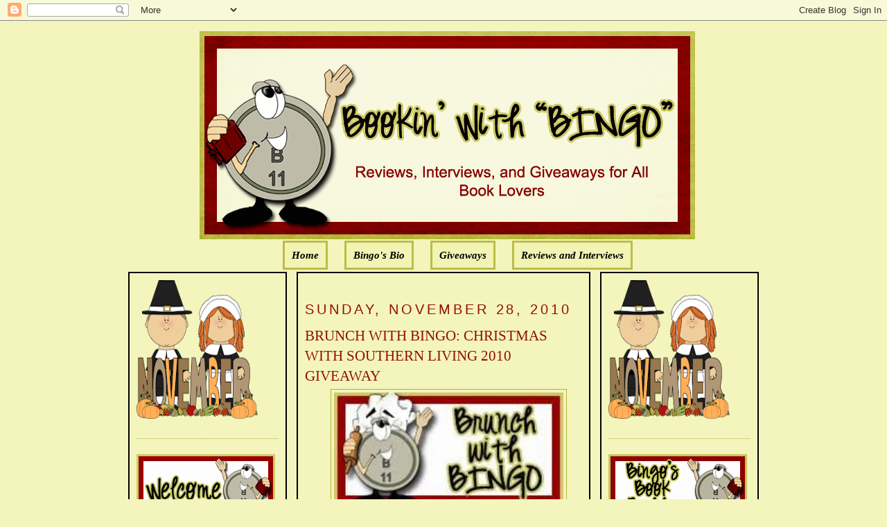

--- FILE ---
content_type: text/html; charset=UTF-8
request_url: https://bookinwithbingo.blogspot.com/2010/11/brunch-with-bingo-christmas-with.html?showComment=1291837082396
body_size: 30135
content:
<!DOCTYPE html>
<html dir='ltr' xmlns='http://www.w3.org/1999/xhtml' xmlns:b='http://www.google.com/2005/gml/b' xmlns:data='http://www.google.com/2005/gml/data' xmlns:expr='http://www.google.com/2005/gml/expr'>
<head>
<link href='https://www.blogger.com/static/v1/widgets/2944754296-widget_css_bundle.css' rel='stylesheet' type='text/css'/>
<meta content='text/html; charset=UTF-8' http-equiv='Content-Type'/>
<meta content='blogger' name='generator'/>
<link href='https://bookinwithbingo.blogspot.com/favicon.ico' rel='icon' type='image/x-icon'/>
<link href='http://bookinwithbingo.blogspot.com/2010/11/brunch-with-bingo-christmas-with.html' rel='canonical'/>
<link rel="alternate" type="application/atom+xml" title="Bookin&#39; with Bingo - Atom" href="https://bookinwithbingo.blogspot.com/feeds/posts/default" />
<link rel="alternate" type="application/rss+xml" title="Bookin&#39; with Bingo - RSS" href="https://bookinwithbingo.blogspot.com/feeds/posts/default?alt=rss" />
<link rel="service.post" type="application/atom+xml" title="Bookin&#39; with Bingo - Atom" href="https://www.blogger.com/feeds/5391354894256865060/posts/default" />

<link rel="alternate" type="application/atom+xml" title="Bookin&#39; with Bingo - Atom" href="https://bookinwithbingo.blogspot.com/feeds/7214992303919528849/comments/default" />
<!--Can't find substitution for tag [blog.ieCssRetrofitLinks]-->
<link href='https://blogger.googleusercontent.com/img/b/R29vZ2xl/AVvXsEhIUKud-w905-ScAYAeZShqegfVaXGcYqzjMK1KTnpemys-a2lKeb8J6VnQkBuMAkm0vMnUj_ogxWyKF3msMeivZQ_HgPVwnXAL_gvTIDEHkmydXe6J_dhECEXG6UU-QD2tR53rHj0OWDA7/s400/Brunch+Button-1.jpg' rel='image_src'/>
<meta content='http://bookinwithbingo.blogspot.com/2010/11/brunch-with-bingo-christmas-with.html' property='og:url'/>
<meta content='BRUNCH WITH BINGO: CHRISTMAS WITH SOUTHERN LIVING 2010 GIVEAWAY' property='og:title'/>
<meta content='  WELCOME TO BOOKIN&#39; WITH BINGO&#39;S  &quot; BRUNCH WITH BINGO DAY &quot;  I AM EXCITED TO ANNOUNCE THIS SUNDAY&#39;S   SECOND  &quot;BRUNCH WITH BINGO DAY&quot;   FOO...' property='og:description'/>
<meta content='https://blogger.googleusercontent.com/img/b/R29vZ2xl/AVvXsEhIUKud-w905-ScAYAeZShqegfVaXGcYqzjMK1KTnpemys-a2lKeb8J6VnQkBuMAkm0vMnUj_ogxWyKF3msMeivZQ_HgPVwnXAL_gvTIDEHkmydXe6J_dhECEXG6UU-QD2tR53rHj0OWDA7/w1200-h630-p-k-no-nu/Brunch+Button-1.jpg' property='og:image'/>
<title>Bookin' with Bingo: BRUNCH WITH BINGO: CHRISTMAS WITH SOUTHERN LIVING 2010 GIVEAWAY</title>
<style id='page-skin-1' type='text/css'><!--
/*
-----------------------------------------------
Blogger Template Style
Name:     Minima
Designer: Douglas Bowman
URL:      www.stopdesign.com
Date:     26 Feb 2004
Updated by: Blogger Team
----------------------------------------------- */
/* Variable definitions
====================
<Variable name="bgcolor" description="Page Background Color"
type="color" default="#fff">
<Variable name="textcolor" description="Text Color"
type="color" default="#333">
<Variable name="linkcolor" description="Link Color"
type="color" default="#58a">
<Variable name="pagetitlecolor" description="Blog Title Color"
type="color" default="#666">
<Variable name="descriptioncolor" description="Blog Description Color"
type="color" default="#999">
<Variable name="titlecolor" description="Post Title Color"
type="color" default="#c60">
<Variable name="bordercolor" description="Border Color"
type="color" default="#ccc">
<Variable name="sidebarcolor" description="Sidebar Title Color"
type="color" default="#999">
<Variable name="sidebartextcolor" description="Sidebar Text Color"
type="color" default="#666">
<Variable name="visitedlinkcolor" description="Visited Link Color"
type="color" default="#999">
<Variable name="bodyfont" description="Text Font"
type="font" default="normal normal 100% Georgia, Serif">
<Variable name="headerfont" description="Sidebar Title Font"
type="font"
default="normal normal 78% 'Trebuchet MS',Trebuchet,Arial,Verdana,Sans-serif">
<Variable name="pagetitlefont" description="Blog Title Font"
type="font"
default="normal normal 200% Georgia, Serif">
<Variable name="descriptionfont" description="Blog Description Font"
type="font"
default="normal normal 78% 'Trebuchet MS', Trebuchet, Arial, Verdana, Sans-serif">
<Variable name="postfooterfont" description="Post Footer Font"
type="font"
default="normal normal 78% 'Trebuchet MS', Trebuchet, Arial, Verdana, Sans-serif">
<Variable name="startSide" description="Side where text starts in blog language"
type="automatic" default="left">
<Variable name="endSide" description="Side where text ends in blog language"
type="automatic" default="right">
*/
/* Use this with templates/template-twocol.html */
body {
background:#F3F5BD;
margin:0;
color:#000000;
font:x-small Georgia Serif;
font-size/* */:/**/small;
font-size: /**/small;
text-align: center;
}
a:link {
color:#000000;
text-decoration:none;
}
a:visited {
color:#000000;
text-decoration:none;
}
a:hover {
color:#940f04;
text-decoration:underline;
}
a img {
border-width:0;
}
/* Header
-----------------------------------------------
*/
#newnavbar ul li{
background: #F1F4B3;
}
#newnavbar ul li{
font-size:100%;
font-style:italic;
font-family:Times;
font-weight:bold;
list-style-type:none;
display:inline;
padding:10px;
margin:10px;
border:3px solid #BDBD48;
}
#newnavbar li a{
color:#000000;
}
#newnavbar li a:visited {
color: #000000;
}
#newnavbar li a:hover {
color: #000000;
background: #F1F4B3;
}
body#layout #main,
body#layout #sidebar {
padding: 0;
}
#header-wrapper {
width:715px;
margin:0 auto 10px;
border:0px solid #B3B233;
}
#header-inner {
background-position: center;
margin-left: auto;
margin-right: auto;
}
#header {
margin: 5px;
border: 0px solid #B3B233;
text-align: center;
color:#000000;
}
#header h1 {
margin:5px 5px 0;
padding:15px 20px .25em;
line-height:1.2em;
text-transform:uppercase;
letter-spacing:.2em;
font: normal normal 141% Georgia, Serif;
}
#header a {
color:#000000;
text-decoration:none;
}
#header a:hover {
color:#000000;
}
#header .description {
margin:0 5px 5px;
padding:0 20px 15px;
max-width:700px;
text-transform:uppercase;
letter-spacing:.2em;
line-height: 1.4em;
font: normal normal 104% 'Trebuchet MS', Trebuchet, Arial, Verdana, Sans-serif;
color: #940f04;
}
#header img {
margin-left: auto;
margin-right: auto;
}
/* Outer-Wrapper
----------------------------------------------- */
#outer-wrapper {
width: 910px;
margin:0 auto;
padding:10px;
text-align:left;
font: normal normal 114% Georgia, Serif;
}
#main-wrapper {
padding: 10px;
border:2px solid black;
background:#F3F5BD;
width: 400px;
float: left;
margin-left: 14px;
margin-right:20px
word-wrap: break-word; /* fix for long text breaking sidebar float in IE */
overflow: hidden;     /* fix for long non-text content breaking IE sidebar float */
}
#sidebar-wrapper {
padding:10px;
border:2px solid black;
background:#F3F5BD;
width: 205px;
float: right;
word-wrap: break-word; /* fix for long text breaking sidebar float in IE */
overflow: hidden;      /* fix for long non-text content breaking IE sidebar float */
}
#left-sidebar-wrapper {
padding:10px;
border:2px solid black;
background:#F3F5BD;
width: 205px;
float: left;
word-wrap: break-word; /* fix for long text breaking sidebar float in IE */
overflow:  hidden;     /* fix for long non-text content breaking IE sidebar float */
}
/* Headings
----------------------------------------------- */
h2 {
margin:1.5em 0 .75em;
font:normal normal 134% Trebuchet, Trebuchet MS, Arial, sans-serif;
line-height: 1.4em;
text-transform:uppercase;
letter-spacing:.2em;
color:#940f04;
}
/* Posts
-----------------------------------------------
*/
h2.date-header {
margin:1.5em 0 .5em;
}
.post {
margin:.5em 0 1.5em;
border-bottom:1px dotted #B3B233;
padding-bottom:1.5em;
}
.post h3 {
margin:.25em 0 0;
padding:0 0 4px;
font-size:140%;
font-weight:normal;
line-height:1.4em;
color:#940f04;
}
.post h3 a, .post h3 a:visited, .post h3 strong {
display:block;
text-decoration:none;
color:#940f04;
font-weight:normal;
}
.post h3 strong, .post h3 a:hover {
color:#000000;
}
.post-body {
margin:0 0 .75em;
line-height:1.6em;
}
.post-body blockquote {
line-height:1.3em;
}
.post-footer {
margin: .75em 0;
color:#940f04;
text-transform:uppercase;
letter-spacing:.1em;
font: normal normal 129% 'Trebuchet MS', Trebuchet, Arial, Verdana, Sans-serif;
line-height: 1.4em;
}
.comment-link {
margin-left:.6em;
}
.post img {
padding:4px;
border:1px solid #B3B233;
}
.post blockquote {
margin:1em 20px;
}
.post blockquote p {
margin:.75em 0;
}
/* Comments
----------------------------------------------- */
#comments h4 {
margin:1em 0;
font-weight: bold;
line-height: 1.4em;
text-transform:uppercase;
letter-spacing:.2em;
color: #940f04;
}
#comments-block {
margin:1em 0 1.5em;
line-height:1.6em;
}
#comments-block .comment-author {
margin:.5em 0;
}
#comments-block .comment-body {
margin:.25em 0 0;
}
#comments-block .comment-footer {
margin:-.25em 0 2em;
line-height: 1.4em;
text-transform:uppercase;
letter-spacing:.1em;
}
#comments-block .comment-body p {
margin:0 0 .75em;
}
.deleted-comment {
font-style:italic;
color:gray;
}
#blog-pager-newer-link {
float: left;
}
#blog-pager-older-link {
float: right;
}
#blog-pager {
text-align: center;
}
.feed-links {
clear: both;
line-height: 2.5em;
}
/* Sidebar Content
----------------------------------------------- */
.sidebar {
color: #4c4c4c;
line-height: 1.5em;
}
.sidebar ul {
list-style:none;
margin:0 0 0;
padding:0 0 0;
}
.sidebar li {
margin:0;
padding-top:0;
padding-right:0;
padding-bottom:.25em;
padding-left:15px;
text-indent:-15px;
line-height:1.5em;
}
.sidebar .widget, .main .widget {
border-bottom:1px dotted #B3B233;
margin:0 0 1.5em;
padding:0 0 1.5em;
}
.main .Blog {
border-bottom-width: 0;
}
/* Profile
----------------------------------------------- */
.profile-img {
float: left;
margin-top: 0;
margin-right: 5px;
margin-bottom: 5px;
margin-left: 0;
padding: 4px;
border: 1px solid #B3B233;
}
.profile-data {
margin:0;
text-transform:uppercase;
letter-spacing:.1em;
font: normal normal 129% 'Trebuchet MS', Trebuchet, Arial, Verdana, Sans-serif;
color: #940f04;
font-weight: bold;
line-height: 1.6em;
}
.profile-datablock {
margin:.5em 0 .5em;
}
.profile-textblock {
margin: 0.5em 0;
line-height: 1.6em;
}
.profile-link {
font: normal normal 129% 'Trebuchet MS', Trebuchet, Arial, Verdana, Sans-serif;
text-transform: uppercase;
letter-spacing: .1em;
}
/* Footer
----------------------------------------------- */
#footer {
width:660px;
clear:both;
margin:0 auto;
padding-top:15px;
line-height: 1.6em;
text-transform:uppercase;
letter-spacing:.1em;
text-align: center;
}

--></style>
<link href='https://www.blogger.com/dyn-css/authorization.css?targetBlogID=5391354894256865060&amp;zx=8217d009-9627-40b7-810d-6353935a8b10' media='none' onload='if(media!=&#39;all&#39;)media=&#39;all&#39;' rel='stylesheet'/><noscript><link href='https://www.blogger.com/dyn-css/authorization.css?targetBlogID=5391354894256865060&amp;zx=8217d009-9627-40b7-810d-6353935a8b10' rel='stylesheet'/></noscript>
<meta name='google-adsense-platform-account' content='ca-host-pub-1556223355139109'/>
<meta name='google-adsense-platform-domain' content='blogspot.com'/>

<!-- data-ad-client=ca-pub-0564391058850152 -->

</head>
<body>
<div class='navbar section' id='navbar'><div class='widget Navbar' data-version='1' id='Navbar1'><script type="text/javascript">
    function setAttributeOnload(object, attribute, val) {
      if(window.addEventListener) {
        window.addEventListener('load',
          function(){ object[attribute] = val; }, false);
      } else {
        window.attachEvent('onload', function(){ object[attribute] = val; });
      }
    }
  </script>
<div id="navbar-iframe-container"></div>
<script type="text/javascript" src="https://apis.google.com/js/platform.js"></script>
<script type="text/javascript">
      gapi.load("gapi.iframes:gapi.iframes.style.bubble", function() {
        if (gapi.iframes && gapi.iframes.getContext) {
          gapi.iframes.getContext().openChild({
              url: 'https://www.blogger.com/navbar/5391354894256865060?po\x3d7214992303919528849\x26origin\x3dhttps://bookinwithbingo.blogspot.com',
              where: document.getElementById("navbar-iframe-container"),
              id: "navbar-iframe"
          });
        }
      });
    </script><script type="text/javascript">
(function() {
var script = document.createElement('script');
script.type = 'text/javascript';
script.src = '//pagead2.googlesyndication.com/pagead/js/google_top_exp.js';
var head = document.getElementsByTagName('head')[0];
if (head) {
head.appendChild(script);
}})();
</script>
</div></div>
<div id='outer-wrapper'><div id='wrap2'>
<!-- skip links for text browsers -->
<span id='skiplinks' style='display:none;'>
<a href='#main'>skip to main </a> |
      <a href='#sidebar'>skip to sidebar</a>
</span>
<div id='header-wrapper'>
<div class='header section' id='header'><div class='widget Header' data-version='1' id='Header1'>
<div id='header-inner'>
<a href='https://bookinwithbingo.blogspot.com/' style='display: block'>
<img alt='Bookin&#39; with Bingo' height='300px; ' id='Header1_headerimg' src='https://blogger.googleusercontent.com/img/b/R29vZ2xl/AVvXsEi8kZsJljYHSBByTRpp3jBcxmvPH_lktRoGJJVcNlRj5MvlTzV2XrZiFm2WDq6f5XdfDpeG59HuflThujuqm_Kmi6qFQuOgQm7fIquiyhyT5eex-cmvcT_rnda_LvpI5HhNYCmYw5nbhC0/s1600/1.png' style='display: block' width='715px; '/>
</a>
</div>
</div><div class='widget HTML' data-version='1' id='HTML5'>
<div class='widget-content'>
<div id="newnavbar"> <ul> <li><a href="http://bookinwithbingo.blogspot.com/">Home</a></li> 
<li><a href="//www.blogger.com/profile/18183152217815178286">Bingo's Bio</a></li>
<li><a href=" http://bookinwithbingo.blogspot.com/2009/04/giveaways-update.html">Giveaways</a></li> 
<li><a href="http://bookinwithbingo.blogspot.com/2009/04/reviewing-my-reviews.html">Reviews and Interviews</a></li></ul></div>
</div>
<div class='clear'></div>
</div></div>
</div>
<div id='content-wrapper'>
<div id='crosscol-wrapper' style='text-align:center'>
<div class='crosscol no-items section' id='crosscol'></div>
</div>
<div id='left-sidebar-wrapper'>
<div class='sidebar section' id='left-sidebar'><div class='widget HTML' data-version='1' id='HTML13'>
<div class='widget-content'>
<a href="https://blogger.googleusercontent.com/img/b/R29vZ2xl/AVvXsEhmnTc3zgp425C_PP0x1d5HMa7dHnyVhBfe7yzBfbIIn0FGlonqSha3z1O_06ic7uR2vlKoJ5QbEEKhU-sIUL-T9lPFRBpdTyo1DJyOXMeiOriB2yuMe6VquDIlTLhhJRoq-GmOIvx0qnJf/s1600/BBB36001-6AE2-4D53-BBF5-859ADE31B76E.png" imageanchor="1" style="clear: left; float: left; margin-bottom: 0em; margin-right: 0em; text-align: left;"><img border="0" data-original-height="200" data-original-width="175" height="200" src="https://blogger.googleusercontent.com/img/b/R29vZ2xl/AVvXsEhmnTc3zgp425C_PP0x1d5HMa7dHnyVhBfe7yzBfbIIn0FGlonqSha3z1O_06ic7uR2vlKoJ5QbEEKhU-sIUL-T9lPFRBpdTyo1DJyOXMeiOriB2yuMe6VquDIlTLhhJRoq-GmOIvx0qnJf/s200/BBB36001-6AE2-4D53-BBF5-859ADE31B76E.png" width="175" /></a>
</div>
<div class='clear'></div>
</div>
<div class='widget Image' data-version='1' id='Image4'>
<div class='widget-content'>
<img alt='' height='100' id='Image4_img' src='https://blogger.googleusercontent.com/img/b/R29vZ2xl/AVvXsEgPfKPAvz1rT5hBn2OUAISjCo7ipq9eDJgJPbteEmNZy7mkS6MQW6UR5LXLPk5WGvKRK-8mgz3HkuYvxe99qFPaG92PoVsxtukTXVPfOEDMlirHpnz5sZzkkli2UUNm5NSc8SDxGxhG55A/s1600/WELCOME-BLINKEE.gif' width='200'/>
<br/>
</div>
<div class='clear'></div>
</div>
<div class='widget Followers' data-version='1' id='Followers1'>
<div class='widget-content'>
<div id='Followers1-wrapper'>
<div style='margin-right:2px;'>
<div><script type="text/javascript" src="https://apis.google.com/js/platform.js"></script>
<div id="followers-iframe-container"></div>
<script type="text/javascript">
    window.followersIframe = null;
    function followersIframeOpen(url) {
      gapi.load("gapi.iframes", function() {
        if (gapi.iframes && gapi.iframes.getContext) {
          window.followersIframe = gapi.iframes.getContext().openChild({
            url: url,
            where: document.getElementById("followers-iframe-container"),
            messageHandlersFilter: gapi.iframes.CROSS_ORIGIN_IFRAMES_FILTER,
            messageHandlers: {
              '_ready': function(obj) {
                window.followersIframe.getIframeEl().height = obj.height;
              },
              'reset': function() {
                window.followersIframe.close();
                followersIframeOpen("https://www.blogger.com/followers/frame/5391354894256865060?colors\x3dCgt0cmFuc3BhcmVudBILdHJhbnNwYXJlbnQaByM0YzRjNGMiByMwMDAwMDAqByNGM0Y1QkQyByM5NDBmMDQ6ByM0YzRjNGNCByMwMDAwMDBKByM5NDBmMDRSByMwMDAwMDBaC3RyYW5zcGFyZW50\x26pageSize\x3d21\x26hl\x3den\x26origin\x3dhttps://bookinwithbingo.blogspot.com");
              },
              'open': function(url) {
                window.followersIframe.close();
                followersIframeOpen(url);
              }
            }
          });
        }
      });
    }
    followersIframeOpen("https://www.blogger.com/followers/frame/5391354894256865060?colors\x3dCgt0cmFuc3BhcmVudBILdHJhbnNwYXJlbnQaByM0YzRjNGMiByMwMDAwMDAqByNGM0Y1QkQyByM5NDBmMDQ6ByM0YzRjNGNCByMwMDAwMDBKByM5NDBmMDRSByMwMDAwMDBaC3RyYW5zcGFyZW50\x26pageSize\x3d21\x26hl\x3den\x26origin\x3dhttps://bookinwithbingo.blogspot.com");
  </script></div>
</div>
</div>
<div class='clear'></div>
</div>
</div><div class='widget HTML' data-version='1' id='HTML8'>
<h2 class='title'>Subscribe Now</h2>
<div class='widget-content'>
<center><a href="http://feeds.feedburner.com/BookinWithBingo" title="Subscribe to my feed" rel="alternate" type="application/rss+xml"><img src="https://lh3.googleusercontent.com/blogger_img_proxy/AEn0k_sTXqHwI_CpvYjtltOucAC5-8s9LMBCMg4MHXaWQ3ktKQxWO-hEAI3kRp0UfsdmYdSp-pwpLEhij11zOwftY88kq44-nUg4D-3xZCmNVK5g27B3yjUhB8Mh60TOUg=s0-d" alt="" style="border:0"></a><a href="http://feeds.feedburner.com/BookinWithBingo" title="Subscribe to my feed" rel="alternate" type="application/rss+xml"></a></center>
</div>
<div class='clear'></div>
</div><div class='widget HTML' data-version='1' id='HTML7'>
<h2 class='title'>SUBSCRIBE VIA EMAIL (HAVING PROBLEM? TRY THIS)</h2>
<div class='widget-content'>
<form style="border:1px solid #ccc;padding:3px;text-align:center;" action="http://feedburner.google.com/fb/a/mailverify" method="post" target="popupwindow" onsubmit="window.open('http://feedburner.google.com/fb/a/mailverify?uri=BookinWithBingo', 'popupwindow', 'scrollbars=yes,width=550,height=520');return true"><p>Enter your email address:</p><p><input type="text" style="width:140px" name="email"/></p><input type="hidden" value="BookinWithBingo" name="uri"/><input type="hidden" name="loc" value="en_US"/><input type="submit" value="Subscribe" /><p>Delivered by <a href="http://feedburner.google.com" target="_blank">FeedBurner</a></p></form>
</div>
<div class='clear'></div>
</div><div class='widget BlogArchive' data-version='1' id='BlogArchive2'>
<h2>Blog Archive</h2>
<div class='widget-content'>
<div id='ArchiveList'>
<div id='BlogArchive2_ArchiveList'>
<select id='BlogArchive2_ArchiveMenu'>
<option value=''>Blog Archive</option>
<option value='https://bookinwithbingo.blogspot.com/2019/11/'>November (1)</option>
<option value='https://bookinwithbingo.blogspot.com/2019/10/'>October (1)</option>
<option value='https://bookinwithbingo.blogspot.com/2019/07/'>July (1)</option>
<option value='https://bookinwithbingo.blogspot.com/2019/06/'>June (1)</option>
<option value='https://bookinwithbingo.blogspot.com/2019/04/'>April (1)</option>
<option value='https://bookinwithbingo.blogspot.com/2019/03/'>March (1)</option>
<option value='https://bookinwithbingo.blogspot.com/2019/02/'>February (1)</option>
<option value='https://bookinwithbingo.blogspot.com/2018/12/'>December (1)</option>
<option value='https://bookinwithbingo.blogspot.com/2018/11/'>November (2)</option>
<option value='https://bookinwithbingo.blogspot.com/2018/10/'>October (1)</option>
<option value='https://bookinwithbingo.blogspot.com/2018/09/'>September (1)</option>
<option value='https://bookinwithbingo.blogspot.com/2018/08/'>August (5)</option>
<option value='https://bookinwithbingo.blogspot.com/2018/07/'>July (5)</option>
<option value='https://bookinwithbingo.blogspot.com/2018/06/'>June (9)</option>
<option value='https://bookinwithbingo.blogspot.com/2018/05/'>May (8)</option>
<option value='https://bookinwithbingo.blogspot.com/2018/04/'>April (6)</option>
<option value='https://bookinwithbingo.blogspot.com/2018/03/'>March (4)</option>
<option value='https://bookinwithbingo.blogspot.com/2018/02/'>February (1)</option>
<option value='https://bookinwithbingo.blogspot.com/2018/01/'>January (15)</option>
<option value='https://bookinwithbingo.blogspot.com/2017/12/'>December (15)</option>
<option value='https://bookinwithbingo.blogspot.com/2017/11/'>November (28)</option>
<option value='https://bookinwithbingo.blogspot.com/2017/10/'>October (20)</option>
<option value='https://bookinwithbingo.blogspot.com/2017/09/'>September (16)</option>
<option value='https://bookinwithbingo.blogspot.com/2017/08/'>August (15)</option>
<option value='https://bookinwithbingo.blogspot.com/2017/07/'>July (16)</option>
<option value='https://bookinwithbingo.blogspot.com/2017/06/'>June (20)</option>
<option value='https://bookinwithbingo.blogspot.com/2017/05/'>May (20)</option>
<option value='https://bookinwithbingo.blogspot.com/2017/04/'>April (12)</option>
<option value='https://bookinwithbingo.blogspot.com/2017/03/'>March (17)</option>
<option value='https://bookinwithbingo.blogspot.com/2017/02/'>February (10)</option>
<option value='https://bookinwithbingo.blogspot.com/2017/01/'>January (18)</option>
<option value='https://bookinwithbingo.blogspot.com/2016/12/'>December (6)</option>
<option value='https://bookinwithbingo.blogspot.com/2016/11/'>November (11)</option>
<option value='https://bookinwithbingo.blogspot.com/2016/10/'>October (15)</option>
<option value='https://bookinwithbingo.blogspot.com/2016/09/'>September (15)</option>
<option value='https://bookinwithbingo.blogspot.com/2016/08/'>August (16)</option>
<option value='https://bookinwithbingo.blogspot.com/2016/07/'>July (13)</option>
<option value='https://bookinwithbingo.blogspot.com/2016/06/'>June (17)</option>
<option value='https://bookinwithbingo.blogspot.com/2016/05/'>May (19)</option>
<option value='https://bookinwithbingo.blogspot.com/2016/04/'>April (12)</option>
<option value='https://bookinwithbingo.blogspot.com/2016/03/'>March (14)</option>
<option value='https://bookinwithbingo.blogspot.com/2016/02/'>February (11)</option>
<option value='https://bookinwithbingo.blogspot.com/2016/01/'>January (22)</option>
<option value='https://bookinwithbingo.blogspot.com/2015/12/'>December (17)</option>
<option value='https://bookinwithbingo.blogspot.com/2015/11/'>November (22)</option>
<option value='https://bookinwithbingo.blogspot.com/2015/10/'>October (31)</option>
<option value='https://bookinwithbingo.blogspot.com/2015/09/'>September (29)</option>
<option value='https://bookinwithbingo.blogspot.com/2015/08/'>August (30)</option>
<option value='https://bookinwithbingo.blogspot.com/2015/07/'>July (21)</option>
<option value='https://bookinwithbingo.blogspot.com/2015/06/'>June (26)</option>
<option value='https://bookinwithbingo.blogspot.com/2015/05/'>May (25)</option>
<option value='https://bookinwithbingo.blogspot.com/2015/04/'>April (24)</option>
<option value='https://bookinwithbingo.blogspot.com/2015/03/'>March (26)</option>
<option value='https://bookinwithbingo.blogspot.com/2015/02/'>February (5)</option>
<option value='https://bookinwithbingo.blogspot.com/2015/01/'>January (10)</option>
<option value='https://bookinwithbingo.blogspot.com/2014/12/'>December (19)</option>
<option value='https://bookinwithbingo.blogspot.com/2014/11/'>November (21)</option>
<option value='https://bookinwithbingo.blogspot.com/2014/10/'>October (24)</option>
<option value='https://bookinwithbingo.blogspot.com/2014/09/'>September (27)</option>
<option value='https://bookinwithbingo.blogspot.com/2014/08/'>August (23)</option>
<option value='https://bookinwithbingo.blogspot.com/2014/07/'>July (16)</option>
<option value='https://bookinwithbingo.blogspot.com/2014/06/'>June (18)</option>
<option value='https://bookinwithbingo.blogspot.com/2014/05/'>May (18)</option>
<option value='https://bookinwithbingo.blogspot.com/2014/04/'>April (15)</option>
<option value='https://bookinwithbingo.blogspot.com/2014/03/'>March (15)</option>
<option value='https://bookinwithbingo.blogspot.com/2014/02/'>February (12)</option>
<option value='https://bookinwithbingo.blogspot.com/2014/01/'>January (6)</option>
<option value='https://bookinwithbingo.blogspot.com/2013/12/'>December (13)</option>
<option value='https://bookinwithbingo.blogspot.com/2013/11/'>November (15)</option>
<option value='https://bookinwithbingo.blogspot.com/2013/10/'>October (21)</option>
<option value='https://bookinwithbingo.blogspot.com/2013/09/'>September (27)</option>
<option value='https://bookinwithbingo.blogspot.com/2013/08/'>August (35)</option>
<option value='https://bookinwithbingo.blogspot.com/2013/07/'>July (39)</option>
<option value='https://bookinwithbingo.blogspot.com/2013/06/'>June (36)</option>
<option value='https://bookinwithbingo.blogspot.com/2013/05/'>May (36)</option>
<option value='https://bookinwithbingo.blogspot.com/2013/04/'>April (33)</option>
<option value='https://bookinwithbingo.blogspot.com/2013/03/'>March (33)</option>
<option value='https://bookinwithbingo.blogspot.com/2013/02/'>February (24)</option>
<option value='https://bookinwithbingo.blogspot.com/2013/01/'>January (27)</option>
<option value='https://bookinwithbingo.blogspot.com/2012/12/'>December (23)</option>
<option value='https://bookinwithbingo.blogspot.com/2012/11/'>November (14)</option>
<option value='https://bookinwithbingo.blogspot.com/2012/10/'>October (6)</option>
<option value='https://bookinwithbingo.blogspot.com/2012/09/'>September (6)</option>
<option value='https://bookinwithbingo.blogspot.com/2012/08/'>August (33)</option>
<option value='https://bookinwithbingo.blogspot.com/2012/07/'>July (37)</option>
<option value='https://bookinwithbingo.blogspot.com/2012/06/'>June (33)</option>
<option value='https://bookinwithbingo.blogspot.com/2012/05/'>May (33)</option>
<option value='https://bookinwithbingo.blogspot.com/2012/04/'>April (34)</option>
<option value='https://bookinwithbingo.blogspot.com/2012/03/'>March (35)</option>
<option value='https://bookinwithbingo.blogspot.com/2012/02/'>February (34)</option>
<option value='https://bookinwithbingo.blogspot.com/2012/01/'>January (39)</option>
<option value='https://bookinwithbingo.blogspot.com/2011/12/'>December (34)</option>
<option value='https://bookinwithbingo.blogspot.com/2011/11/'>November (34)</option>
<option value='https://bookinwithbingo.blogspot.com/2011/10/'>October (35)</option>
<option value='https://bookinwithbingo.blogspot.com/2011/09/'>September (32)</option>
<option value='https://bookinwithbingo.blogspot.com/2011/08/'>August (39)</option>
<option value='https://bookinwithbingo.blogspot.com/2011/07/'>July (35)</option>
<option value='https://bookinwithbingo.blogspot.com/2011/06/'>June (37)</option>
<option value='https://bookinwithbingo.blogspot.com/2011/05/'>May (38)</option>
<option value='https://bookinwithbingo.blogspot.com/2011/04/'>April (33)</option>
<option value='https://bookinwithbingo.blogspot.com/2011/03/'>March (37)</option>
<option value='https://bookinwithbingo.blogspot.com/2011/02/'>February (34)</option>
<option value='https://bookinwithbingo.blogspot.com/2011/01/'>January (39)</option>
<option value='https://bookinwithbingo.blogspot.com/2010/12/'>December (49)</option>
<option value='https://bookinwithbingo.blogspot.com/2010/11/'>November (58)</option>
<option value='https://bookinwithbingo.blogspot.com/2010/10/'>October (51)</option>
<option value='https://bookinwithbingo.blogspot.com/2010/09/'>September (50)</option>
<option value='https://bookinwithbingo.blogspot.com/2010/08/'>August (49)</option>
<option value='https://bookinwithbingo.blogspot.com/2010/07/'>July (49)</option>
<option value='https://bookinwithbingo.blogspot.com/2010/06/'>June (57)</option>
<option value='https://bookinwithbingo.blogspot.com/2010/05/'>May (60)</option>
<option value='https://bookinwithbingo.blogspot.com/2010/04/'>April (43)</option>
<option value='https://bookinwithbingo.blogspot.com/2010/03/'>March (62)</option>
<option value='https://bookinwithbingo.blogspot.com/2010/02/'>February (58)</option>
<option value='https://bookinwithbingo.blogspot.com/2010/01/'>January (66)</option>
<option value='https://bookinwithbingo.blogspot.com/2009/12/'>December (59)</option>
<option value='https://bookinwithbingo.blogspot.com/2009/11/'>November (98)</option>
<option value='https://bookinwithbingo.blogspot.com/2009/10/'>October (72)</option>
<option value='https://bookinwithbingo.blogspot.com/2009/09/'>September (64)</option>
<option value='https://bookinwithbingo.blogspot.com/2009/08/'>August (62)</option>
<option value='https://bookinwithbingo.blogspot.com/2009/07/'>July (67)</option>
<option value='https://bookinwithbingo.blogspot.com/2009/06/'>June (47)</option>
<option value='https://bookinwithbingo.blogspot.com/2009/05/'>May (53)</option>
<option value='https://bookinwithbingo.blogspot.com/2009/04/'>April (40)</option>
<option value='https://bookinwithbingo.blogspot.com/2009/03/'>March (40)</option>
<option value='https://bookinwithbingo.blogspot.com/2009/02/'>February (36)</option>
<option value='https://bookinwithbingo.blogspot.com/2009/01/'>January (18)</option>
</select>
</div>
</div>
<div class='clear'></div>
</div>
</div><div class='widget Subscribe' data-version='1' id='Subscribe1'>
<div style='white-space:nowrap'>
<h2 class='title'>RSS FEED</h2>
<div class='widget-content'>
<div class='subscribe-wrapper subscribe-type-POST'>
<div class='subscribe expanded subscribe-type-POST' id='SW_READER_LIST_Subscribe1POST' style='display:none;'>
<div class='top'>
<span class='inner' onclick='return(_SW_toggleReaderList(event, "Subscribe1POST"));'>
<img class='subscribe-dropdown-arrow' src='https://resources.blogblog.com/img/widgets/arrow_dropdown.gif'/>
<img align='absmiddle' alt='' border='0' class='feed-icon' src='https://resources.blogblog.com/img/icon_feed12.png'/>
Posts
</span>
<div class='feed-reader-links'>
<a class='feed-reader-link' href='https://www.netvibes.com/subscribe.php?url=https%3A%2F%2Fbookinwithbingo.blogspot.com%2Ffeeds%2Fposts%2Fdefault' target='_blank'>
<img src='https://resources.blogblog.com/img/widgets/subscribe-netvibes.png'/>
</a>
<a class='feed-reader-link' href='https://add.my.yahoo.com/content?url=https%3A%2F%2Fbookinwithbingo.blogspot.com%2Ffeeds%2Fposts%2Fdefault' target='_blank'>
<img src='https://resources.blogblog.com/img/widgets/subscribe-yahoo.png'/>
</a>
<a class='feed-reader-link' href='https://bookinwithbingo.blogspot.com/feeds/posts/default' target='_blank'>
<img align='absmiddle' class='feed-icon' src='https://resources.blogblog.com/img/icon_feed12.png'/>
                  Atom
                </a>
</div>
</div>
<div class='bottom'></div>
</div>
<div class='subscribe' id='SW_READER_LIST_CLOSED_Subscribe1POST' onclick='return(_SW_toggleReaderList(event, "Subscribe1POST"));'>
<div class='top'>
<span class='inner'>
<img class='subscribe-dropdown-arrow' src='https://resources.blogblog.com/img/widgets/arrow_dropdown.gif'/>
<span onclick='return(_SW_toggleReaderList(event, "Subscribe1POST"));'>
<img align='absmiddle' alt='' border='0' class='feed-icon' src='https://resources.blogblog.com/img/icon_feed12.png'/>
Posts
</span>
</span>
</div>
<div class='bottom'></div>
</div>
</div>
<div class='subscribe-wrapper subscribe-type-PER_POST'>
<div class='subscribe expanded subscribe-type-PER_POST' id='SW_READER_LIST_Subscribe1PER_POST' style='display:none;'>
<div class='top'>
<span class='inner' onclick='return(_SW_toggleReaderList(event, "Subscribe1PER_POST"));'>
<img class='subscribe-dropdown-arrow' src='https://resources.blogblog.com/img/widgets/arrow_dropdown.gif'/>
<img align='absmiddle' alt='' border='0' class='feed-icon' src='https://resources.blogblog.com/img/icon_feed12.png'/>
Comments
</span>
<div class='feed-reader-links'>
<a class='feed-reader-link' href='https://www.netvibes.com/subscribe.php?url=https%3A%2F%2Fbookinwithbingo.blogspot.com%2Ffeeds%2F7214992303919528849%2Fcomments%2Fdefault' target='_blank'>
<img src='https://resources.blogblog.com/img/widgets/subscribe-netvibes.png'/>
</a>
<a class='feed-reader-link' href='https://add.my.yahoo.com/content?url=https%3A%2F%2Fbookinwithbingo.blogspot.com%2Ffeeds%2F7214992303919528849%2Fcomments%2Fdefault' target='_blank'>
<img src='https://resources.blogblog.com/img/widgets/subscribe-yahoo.png'/>
</a>
<a class='feed-reader-link' href='https://bookinwithbingo.blogspot.com/feeds/7214992303919528849/comments/default' target='_blank'>
<img align='absmiddle' class='feed-icon' src='https://resources.blogblog.com/img/icon_feed12.png'/>
                  Atom
                </a>
</div>
</div>
<div class='bottom'></div>
</div>
<div class='subscribe' id='SW_READER_LIST_CLOSED_Subscribe1PER_POST' onclick='return(_SW_toggleReaderList(event, "Subscribe1PER_POST"));'>
<div class='top'>
<span class='inner'>
<img class='subscribe-dropdown-arrow' src='https://resources.blogblog.com/img/widgets/arrow_dropdown.gif'/>
<span onclick='return(_SW_toggleReaderList(event, "Subscribe1PER_POST"));'>
<img align='absmiddle' alt='' border='0' class='feed-icon' src='https://resources.blogblog.com/img/icon_feed12.png'/>
Comments
</span>
</span>
</div>
<div class='bottom'></div>
</div>
</div>
<div style='clear:both'></div>
</div>
</div>
<div class='clear'></div>
</div></div>
</div>
<div id='main-wrapper'>
<div class='main section' id='main'><div class='widget Blog' data-version='1' id='Blog1'>
<div class='blog-posts hfeed'>

          <div class="date-outer">
        
<h2 class='date-header'><span>Sunday, November 28, 2010</span></h2>

          <div class="date-posts">
        
<div class='post-outer'>
<div class='post hentry'>
<a name='7214992303919528849'></a>
<h3 class='post-title entry-title'>
<a href='https://bookinwithbingo.blogspot.com/2010/11/brunch-with-bingo-christmas-with.html'>BRUNCH WITH BINGO: CHRISTMAS WITH SOUTHERN LIVING 2010 GIVEAWAY</a>
</h3>
<div class='post-header-line-1'></div>
<div class='post-body entry-content'>
<div class="separator" style="clear: left; float: left; margin-bottom: 1em; margin-right: 1em; text-align: center;"><a href="https://blogger.googleusercontent.com/img/b/R29vZ2xl/AVvXsEh9dJaatMsYO-CdX0QQ4PYRtTgNzZSWfmuQbadu5HK3YAUHdQjIbe2B3BhVhRH4-30yKRokRLmekXHxtMHxpu6uvNRtYpSvQqukDUfuDyssMjVUzo1jkTmPQsUVEMUSJHVy_wSvQzuRoouB/s1600/2table.jpg" imageanchor="1" style="clear: left; float: left; margin-bottom: 1em; margin-right: 1em;"><br />
</a></div><div style="clear: left; float: left; margin-bottom: 1em; margin-right: 1em;"></div><div style="clear: right; float: right; margin-bottom: 1em; margin-left: 1em;"><br />
</div><div style="clear: right; float: right; margin-bottom: 1em; margin-left: 1em;"></div><div style="text-align: center;"><img alt="" border="0" id="BLOGGER_PHOTO_ID_5512392488739050994" src="https://blogger.googleusercontent.com/img/b/R29vZ2xl/AVvXsEhIUKud-w905-ScAYAeZShqegfVaXGcYqzjMK1KTnpemys-a2lKeb8J6VnQkBuMAkm0vMnUj_ogxWyKF3msMeivZQ_HgPVwnXAL_gvTIDEHkmydXe6J_dhECEXG6UU-QD2tR53rHj0OWDA7/s400/Brunch+Button-1.jpg" style="cursor: pointer; display: block; height: 165px; margin: 0px auto 10px; text-align: center; width: 331px;" /><span style="color: #990000; font-size: large; font-weight: bold;">WELCOME TO </span></div><div style="text-align: center;"><div class="separator" style="clear: both; text-align: center;"></div><span style="font-weight: bold;"><span style="color: #990000;"><span style="font-size: medium;">BOOKIN' WITH BINGO'S</span><br />
</span></span><span style="color: #990000;"><span style="font-weight: bold;"><span style="color: #666600; font-size: large;">"</span><span style="font-style: italic;"><span style="color: #666600; font-size: large;">BRUNCH WITH BINGO DAY</span><span style="color: #666600; font-size: large;">"</span><br />
</span><span style="color: #666600;"><span style="color: #ff6600;"><span style="color: #666600;">I AM EXCITED TO ANNOUNCE THIS SUNDAY'S</span><br />
</span><span style="font-size: medium;"> </span><span style="color: #990000;"><span style="color: #990000; font-size: medium;"><span style="color: blue;">SECOND</span> "BRUNCH WITH BINGO DAY"</span> <span style="color: #666600;"><br />
<span style="color: #666600;">FOOD BOOK CHOICE IS.....</span></span></span></span></span></span><br />
<a href="https://blogger.googleusercontent.com/img/b/R29vZ2xl/AVvXsEhjR_6H883mSC01AXv3Q-w6Khj1olRTTKFhyphenhyphenfdgOuknORDk2A1SBqKZ8SzckA9e5AeHsFo_AjO1ClLEKe9LyAn-KAL1vG6tWXUK2ZvXt2EmO05lGieWbGkso4bVJfOQhqCK_7EMnCZHaW-P/s1600/SOUTHERN+LIVING.jpg" style="margin-left: 1em; margin-right: 1em;"><img border="0" height="320" src="https://blogger.googleusercontent.com/img/b/R29vZ2xl/AVvXsEhjR_6H883mSC01AXv3Q-w6Khj1olRTTKFhyphenhyphenfdgOuknORDk2A1SBqKZ8SzckA9e5AeHsFo_AjO1ClLEKe9LyAn-KAL1vG6tWXUK2ZvXt2EmO05lGieWbGkso4bVJfOQhqCK_7EMnCZHaW-P/s320/SOUTHERN+LIVING.jpg" width="250" /></a><br />
<span style="color: #990000; font-size: large;"><span style="font-weight: bold;"><span style="color: #666600;"><span style="color: #990000;"><span style="color: #666600;"><span style="color: #666600;">&nbsp; <span style="font-family: Verdana,sans-serif;"><span style="color: #cc0000;"><b><span style="font-size: x-large;"><span style="color: black;">GIVEAWAY ENDED</span></span></b></span></span></span></span></span></span></span></span><br />
<span style="color: #990000; font-size: large;"><span style="font-weight: bold;"><span style="color: #666600;"><span style="color: #990000;"><span style="color: #666600;"><span style="color: #666600;"><span style="font-family: Verdana,sans-serif;"><span style="color: #cc0000;"><b>CHRISTMAS WITH SOUTHERN LIVING 2010</b></span></span></span></span></span></span></span></span><br />
<span style="color: #990000;"><span style="font-weight: bold;"><span style="color: #666600;"><span style="color: #990000;"><span style="color: #666600;"><span style="color: #666600;"><span style="color: #e06666; font-family: Verdana,sans-serif;"><b>BY THE EDITORS OF SOUTHERN LIVING</b></span></span></span></span></span></span></span><br />
<span style="color: #990000;"><span style="font-weight: bold;"><span style="color: #666600;"><span style="color: #990000;"><span style="color: #666600;"><span style="color: #666600;"><span style="font-family: Verdana,sans-serif;"><span style="color: #3d85c6;"><b>&nbsp;</b></span></span></span></span></span></span></span></span><span style="color: #339999;"><span style="font-weight: bold;"><img height="50" src="https://lh3.googleusercontent.com/blogger_img_proxy/AEn0k_utZM3UjFcW60EeW8E84pMfWxXFaaX0atiusv7ZbINDim-T51R1UzijDNHzCqNBpkbYkey_3FHli3wtHFuORAyMtbNnul0GpBANV4wk2VmM-ER9S67p1Y6u-504dp78ArA=s0-d" width="161"></span></span><span style="color: #990000;"><span style="font-weight: bold;"><span style="color: #666600;"><span style="color: #990000;"><span style="color: #666600;"><span style="color: #666600;"><span style="color: #e06666; font-family: Verdana,sans-serif;"><b> </b></span></span></span></span></span></span></span><br />
<br />
<div style="text-align: left;"><span style="color: #990000;"><span style="font-weight: bold;"><span style="color: #666600;"><span style="color: #990000;"><span style="color: #666600;"><span style="color: #666600;"><span style="color: #e06666; font-family: Verdana,sans-serif;"><b>ABOUT THE BOOK:</b></span></span></span></span></span></span></span></div><div style="color: #cc0000; font-family: Verdana,sans-serif; text-align: left;"><span style="font-size: small;"><b>From the experts at <i>Southern Living</i> comes this definitive book of Christmas cooking, decorating, and gift giving.<br />
<br />
This go-to source for the most scrumptious holiday menus and recipes, easy ideas for seasonal get-togethers, and beautifully festive decorations offers over 100 brand new recipes, including 6 complete menus that make holiday planning a snap! <br />
<br />
Whether you&#8217;re looking for Superfast Appetizers or Christmas Comfort Food, Bite-Sized Gifts or Breakfast and Brunch Favorites, you&#8217;re sure to find the perfect recipe for every occasion throughout the holiday season.<br />
<br />
Decorating ideas for mantels, trees, and tabletops spring from the pages, offering inspiration for every room in the house. From trimming the tree to setting a lovely holiday table, large, colorful photos make it see-and-do easy.<br />
<br />
You&#8217;ll also find:</b></span>    </div><ul style="color: #cc0000; font-family: Verdana,sans-serif; text-align: left;"><li><span style="font-size: small;"><b>Full-color photos for nearly every recipe</b></span></li>
<li><span style="font-size: small;"><b> Recipe banners to help quickly identify types of recipes, from make-ahead to editor&#8217;s favorite</b></span></li>
<li><span style="font-size: small;"><b>A bonus Holiday Planner filled with calendars, charts, and tips to make holiday planning a breeze</b></span></li>
<li><span style="font-size: small;"><b>A complete cross-referenced recipe index, a decorating index, and a where-to-find-it resource listing for many of the items shown in the book</b></span><span style="color: #990000;"><span style="font-weight: bold;"><span style="color: #666600;"><span style="color: #990000;"><span style="color: #666600;"><span style="color: #666600;"><span style="color: #e06666; font-family: Verdana,sans-serif;"><b>&nbsp;</b></span></span></span></span></span></span></span></li>
</ul><span style="color: #990000;"><span style="font-weight: bold;"><span style="color: #666600;"><span style="color: #990000;"><span style="color: #666600;"><span style="color: #666600;"><span style="font-family: Verdana,sans-serif;"><span style="color: #3d85c6;"><b>&nbsp;</b></span></span></span></span></span></span></span></span><span style="color: #339999;"><span style="font-weight: bold;"><img height="50" src="https://lh3.googleusercontent.com/blogger_img_proxy/AEn0k_utZM3UjFcW60EeW8E84pMfWxXFaaX0atiusv7ZbINDim-T51R1UzijDNHzCqNBpkbYkey_3FHli3wtHFuORAyMtbNnul0GpBANV4wk2VmM-ER9S67p1Y6u-504dp78ArA=s0-d" width="161"></span></span><br />
<div style="text-align: left;"><span style="color: #990000;"><span style="font-weight: bold;"><span style="color: #666600;"><span style="color: #990000;"><span style="color: #666600;"><span style="color: #666600;"><span style="color: #e06666; font-family: Verdana,sans-serif;"><b>SOME IDEAS FROM THE BOOK:</b></span></span></span></span></span></span></span></div><div style="text-align: left;"><span style="color: #990000;"><span style="font-weight: bold;"><span style="color: #666600;"><span style="color: #990000;"><span style="color: #666600;"><span style="color: #666600;"><span style="color: #e06666; font-family: Verdana,sans-serif;"><b><span style="background-color: #e06666;"></span> <span style="background-color: #e06666;"></span></b></span></span></span></span></span></span></span></div><div style="background-color: #cc0000; color: white; text-align: center;"><span style="font-family: Verdana,sans-serif;"><b>TABLE SETTINGS </b></span></div><a href="https://blogger.googleusercontent.com/img/b/R29vZ2xl/AVvXsEj69RttXVN8rH3TP1JhylN1GETBt8eabpPEY9lTt4d95m-aV2nY0dVktJ_kvRtaayafphpGZltb-oC13tEpLCgnlWVYtUhh_fFantoybe4uUWCdh0FOGeb3orPKoQDr4FzlOfahpQa1pwfr/s1600/3table.jpg" imageanchor="1" style="clear: right; float: right; margin-bottom: 1em; margin-left: 1em;"><br />
</a></div><div style="clear: left; float: left; margin-bottom: 1em; margin-right: 1em;"><img border="0" src="https://blogger.googleusercontent.com/img/b/R29vZ2xl/AVvXsEjqJgOPqsW0vLYcosLAvp-HJmQCj-Ka5ELWz7Q8aCsaSqg-gcZDAVW77GcEWXqsqSOJqCToaFCvm_8ueQfbp39P69Pebgujg7wvHeO6QSdAR9ADQEYMH1hWFqhvdPOSh1OxO4gUemgQOm-F/s1600/4table.jpg" /><img border="0" src="https://blogger.googleusercontent.com/img/b/R29vZ2xl/AVvXsEjDZRtG_QQKUbYpNcE59plVvSezIs7MxlC0snbLHL0ufZ_rxoDDAjsj7Mw_g0_wBW3cnSaWfPn7wJC25_8ryWFrufRMljWpjexWzeHr94108uTiyKahi6SNRHKiMICQBp2hq7wJn-mjaCQv/s1600/1table.jpg" /></div><div class="separator" style="clear: both; text-align: center;"></div><div class="separator" style="clear: both; text-align: center;"><a href="https://blogger.googleusercontent.com/img/b/R29vZ2xl/AVvXsEh9dJaatMsYO-CdX0QQ4PYRtTgNzZSWfmuQbadu5HK3YAUHdQjIbe2B3BhVhRH4-30yKRokRLmekXHxtMHxpu6uvNRtYpSvQqukDUfuDyssMjVUzo1jkTmPQsUVEMUSJHVy_wSvQzuRoouB/s1600/2table.jpg" imageanchor="1" style="clear: left; float: left; margin-bottom: 1em; margin-right: 1em;"><img border="0" src="https://blogger.googleusercontent.com/img/b/R29vZ2xl/AVvXsEh9dJaatMsYO-CdX0QQ4PYRtTgNzZSWfmuQbadu5HK3YAUHdQjIbe2B3BhVhRH4-30yKRokRLmekXHxtMHxpu6uvNRtYpSvQqukDUfuDyssMjVUzo1jkTmPQsUVEMUSJHVy_wSvQzuRoouB/s1600/2table.jpg" /></a></div><img border="0" src="https://blogger.googleusercontent.com/img/b/R29vZ2xl/AVvXsEj69RttXVN8rH3TP1JhylN1GETBt8eabpPEY9lTt4d95m-aV2nY0dVktJ_kvRtaayafphpGZltb-oC13tEpLCgnlWVYtUhh_fFantoybe4uUWCdh0FOGeb3orPKoQDr4FzlOfahpQa1pwfr/s1600/3table.jpg" /><br />
<div class="separator" style="clear: both; text-align: center;"><a href="https://blogger.googleusercontent.com/img/b/R29vZ2xl/AVvXsEjDZRtG_QQKUbYpNcE59plVvSezIs7MxlC0snbLHL0ufZ_rxoDDAjsj7Mw_g0_wBW3cnSaWfPn7wJC25_8ryWFrufRMljWpjexWzeHr94108uTiyKahi6SNRHKiMICQBp2hq7wJn-mjaCQv/s1600/1table.jpg" imageanchor="1" style="clear: left; float: left; margin-bottom: 1em; margin-right: 1em;"> </a></div><div style="background-color: #cc0000; text-align: center;"><b><span style="color: white;">COOKIE EXCHANGE</span></b></div><div class="separator" style="clear: both; text-align: center;"><a href="https://blogger.googleusercontent.com/img/b/R29vZ2xl/AVvXsEhvVR-RgbqCnG33wY6T7_sM0W1wRq6586px5WrGuJdmhtMBPfVorutKSEYZ2wI7NxyIrAMT_aNAP0o_D5kIOv0whLKowXjWezrwN_TwzoMnmjJ_N4qZE6ImNsA5FDyVSSLc_cgvnRwaEBbq/s1600/1cookieexchange.jpg" imageanchor="1" style="margin-left: 1em; margin-right: 1em;"><img border="0" src="https://blogger.googleusercontent.com/img/b/R29vZ2xl/AVvXsEhvVR-RgbqCnG33wY6T7_sM0W1wRq6586px5WrGuJdmhtMBPfVorutKSEYZ2wI7NxyIrAMT_aNAP0o_D5kIOv0whLKowXjWezrwN_TwzoMnmjJ_N4qZE6ImNsA5FDyVSSLc_cgvnRwaEBbq/s1600/1cookieexchange.jpg" /></a></div><div style="text-align: left;"><div style="background-color: #cc0000; text-align: center;"><span style="font-family: Verdana,sans-serif;"><b><span style="color: white;">HOLIDAY RECIPES</span></b></span></div><div class="separator" style="clear: both; text-align: center;"><a href="https://blogger.googleusercontent.com/img/b/R29vZ2xl/AVvXsEgayONSOVt44gUez5DQ91IU0xMDCfp0jn_k-22l9Lr__G67qB1eTAgK7DHI1KktjiBz927WEqbtCz04U2BoQh15x8RZswoFtPa0J22t5_5nOcOGg40VTfWpl6d4s3XZfh0Hs9hWZDQ3fE5s/s1600/snowflake-shortbread-l.jpg" imageanchor="1" style="margin-left: 1em; margin-right: 1em;"><img border="0" height="200" src="https://blogger.googleusercontent.com/img/b/R29vZ2xl/AVvXsEgayONSOVt44gUez5DQ91IU0xMDCfp0jn_k-22l9Lr__G67qB1eTAgK7DHI1KktjiBz927WEqbtCz04U2BoQh15x8RZswoFtPa0J22t5_5nOcOGg40VTfWpl6d4s3XZfh0Hs9hWZDQ3fE5s/s200/snowflake-shortbread-l.jpg" width="200" /></a></div><div style="text-align: center;"><span style="background-color: #cc0000;"></span><b style="font-family: Verdana,sans-serif;"><span style="background-color: #cc0000;"></span></b><span style="font-family: Verdana,sans-serif;"><b><span style="color: #e06666;">SNOWFLAKE SHORTBREAD</span></b></span></div><div class="rcpdetail" id="mainstats" style="color: #e06666; font-family: Verdana,sans-serif;"><b><b>Total: </b> 1 hour, 42 minutes<br />
<b>Yield:</b> Makes about 7 1/2 dozen</b><b>&nbsp;</b><br />
<u><b>Ingredients</b></u></div><div class="rcpdetail" id="ingredients" style="color: #e06666; font-family: Verdana,sans-serif;"><ul><li><b>           1&nbsp;                cup&nbsp;          butter, softened</b></li>
<li><b>           1&nbsp;                cup&nbsp;          powdered sugar</b></li>
<li><b>           2&nbsp;                cups&nbsp;          all-purpose flour</b></li>
<li><b>           1/4&nbsp;                teaspoon&nbsp;          salt</b></li>
<li><b>               Parchment paper</b></li>
<li>               <b>Royal Icing</b></li>
<li><b>               Sparkling sugar</b><span style="font-size: small;"><b>&nbsp;</b></span></li>
</ul><u><span style="font-size: small;"><b>Preparation</b></span><b>&nbsp;</b></u></div><div class="rcpdetail" id="preparation" style="color: #e06666; font-family: Verdana,sans-serif;"><b>1. Preheat oven to 325&#176;. Beat butter at medium speed with a heavy-duty electric stand mixer until creamy. Gradually add powdered sugar, beating well.</b><br />
<b>2. Combine flour and salt; gradually add to butter mixture, beating until blended.</b><br />
<b>3. Roll dough to 1/8-inch thickness on a lightly floured surface. Cut with a 2-inch snowflake-shaped cutter, and place 1 inch apart on parchment paper-lined baking sheets.</b><br />
<b>4. Bake at 325&#176; for 11 to 13 minutes or until edges are lightly browned. Cool on baking sheets 5 minutes. Transfer to wire racks, and cool completely (about 40 minutes). Decorate with Royal Icing, and sprinkle with sparkling sugar.</b></div><div style="text-align: center;"><span style="color: #339999;"><span style="font-weight: bold;"><img height="50" src="https://lh3.googleusercontent.com/blogger_img_proxy/AEn0k_utZM3UjFcW60EeW8E84pMfWxXFaaX0atiusv7ZbINDim-T51R1UzijDNHzCqNBpkbYkey_3FHli3wtHFuORAyMtbNnul0GpBANV4wk2VmM-ER9S67p1Y6u-504dp78ArA=s0-d" width="161"></span></span></div></div><div class="separator" style="clear: both; text-align: center;"><a href="https://blogger.googleusercontent.com/img/b/R29vZ2xl/AVvXsEh_6p1gB_C2rnTagF7xrCimuZEJ_sEL5dp-rEjoISR4ZZXoVT9iBRVUbKc1rl7PC3JBpJ-_bGZEUOoiZWyTWR05iEYc5U85S04Tm4B-hUgYSwcJmU6URImcxtURw2SPycfDPYwTKiXkp2vE/s1600/peppermint-bark-sl-l.jpg" imageanchor="1" style="margin-left: 1em; margin-right: 1em;"><img border="0" height="200" src="https://blogger.googleusercontent.com/img/b/R29vZ2xl/AVvXsEh_6p1gB_C2rnTagF7xrCimuZEJ_sEL5dp-rEjoISR4ZZXoVT9iBRVUbKc1rl7PC3JBpJ-_bGZEUOoiZWyTWR05iEYc5U85S04Tm4B-hUgYSwcJmU6URImcxtURw2SPycfDPYwTKiXkp2vE/s200/peppermint-bark-sl-l.jpg" width="200" /></a></div><div style="text-align: center;"><span style="color: #cc0000;"><span style="font-family: Verdana,sans-serif;"><b>MILK-CHOCOLATE PEPPERMINT BARK</b></span></span></div><div class="rcpdetail" id="mainstats" style="color: #cc0000; font-family: Verdana,sans-serif;"><b>Total:  6 hours, 25 minutes</b><br />
<b>Yield: Makes 2 3/4 lb.             <span style="font-size: small;">&nbsp;</span></b><br />
<b><u><span style="font-size: small;">Ingredients</span></u></b></div><div class="rcpdetail" id="ingredients" style="color: #cc0000; font-family: Verdana,sans-serif;"><ul><li><b>           1&nbsp;                teaspoon&nbsp;          butter</b></li>
<li><b>           3&nbsp;               (11.5-oz.) packages milk chocolate morsels</b></li>
<li><b>           12&nbsp;               cream-and-mint-filled chocolate sandwich cookies, broken into pieces</b></li>
<li><b>           1&nbsp;                cup&nbsp;          small pretzel sticks</b></li>
<li><b>           1 1/4&nbsp;                cups&nbsp;          coarsely chopped soft peppermint candies, divided</b></li>
</ul><b><u>Preparation</u></b></div><div class="rcpdetail" id="ingredients" style="color: #cc0000; font-family: Verdana,sans-serif;"><b>1. Line 1 (15-x 10-inch) jelly-roll pan with parchment paper; grease with butter.</b></div><div class="rcpdetail" id="ingredients" style="color: #cc0000; font-family: Verdana,sans-serif;"><b>2. Microwave milk chocolate morsels in a large bowl at HIGH 1 to 2 minutes or until melted and smooth, stirring at 45-second intervals.</b></div><div class="rcpdetail" id="ingredients" style="color: #cc0000; font-family: Verdana,sans-serif;"><b>3. Gently stir in cookies pieces, pretzel sticks, and 3/4 cup coarsely chopped candies.</b></div><div class="rcpdetail" id="ingredients" style="color: #cc0000; font-family: Verdana,sans-serif;"><b>4. Spread in prepared pan. Sprinkle with 1/2 cup coarsely chopped candies.</b></div><div class="rcpdetail" id="ingredients" style="color: #cc0000; font-family: Verdana,sans-serif;"><b>5. Let stand until firm (about 6 hours).</b></div><div class="rcpdetail" id="ingredients" style="color: #cc0000; font-family: Verdana,sans-serif;"><b>6. Break or cut into pieces. Store in a cool place up to 3 days.</b></div><h2 style="color: #cc0000; text-align: center;"><b><span class="duration" style="color: #6aa84f;"><span class="prepTime"><span class="cookTime"><span class="duration"><span class="prepTime"><span class="cookTime"><div id="chefNotes" style="color: #6aa84f; text-align: center;">&nbsp; <span style="font-size: medium;"><span style="font-weight: bold;"><img height="50" src="https://lh3.googleusercontent.com/blogger_img_proxy/AEn0k_utZM3UjFcW60EeW8E84pMfWxXFaaX0atiusv7ZbINDim-T51R1UzijDNHzCqNBpkbYkey_3FHli3wtHFuORAyMtbNnul0GpBANV4wk2VmM-ER9S67p1Y6u-504dp78ArA=s0-d" width="161"></span><span style="font-family: Verdana,sans-serif;"><b>&nbsp;</b></span></span><br />
<div style="background-color: #cc0000; color: white; text-align: center;"><span style="font-size: large;"><span style="font-family: Verdana,sans-serif;"><b>GIVEAWAY</b></span></span></div></div></span></span></span></span></span></span></b></h2><h2 style="color: #cc0000; text-align: center;"><b><span class="duration" style="color: #6aa84f;"><span class="prepTime"><span class="cookTime"><span class="duration"><span class="prepTime"><span class="cookTime"><div style="color: #e06666; text-align: center;"><span style="font-size: small;"><span style="color: #e06666;"><span style="font-family: Verdana,sans-serif;">I HAVE ONE COPY MYSELF TO&nbsp;</span></span></span><br />
<span style="font-size: small;"><span style="color: #e06666;"><span style="font-family: Verdana,sans-serif;">GIVE AWAY OF THIS BRAND</span></span></span><br />
<span style="font-size: small;"><span style="color: #e06666;"><span style="font-family: Verdana,sans-serif;">NEW HARD COPY, SOUTHERN</span></span></span><br />
<span style="font-size: small;"><span style="color: #e06666;"><span style="font-family: Verdana,sans-serif;">LIVING, 2010, HOLIDAY COOKBOOK!&nbsp;</span></span><b color="orange"><span style="font-family: Verdana,sans-serif;"> </span></b></span><br />
<b><span style="font-size: small;"></span></b></div><div style="text-align: center;"><span style="font-family: Verdana;"><img border="0" height="42" src="https://lh3.googleusercontent.com/blogger_img_proxy/AEn0k_sJyDnPS-I5rgVhDdkAvSgA0XSUUN1VB3xVAVkhWo8Z1Cxrp5mBRDlvj-xX6cr1KYGn8g026rWWuh6Gs787ghms6-vdlJjbUsjlvVCKb_PghalLulQlwLlCX_Bm6RAOSmz-=s0-d" width="79"></span><span style="font-family: Verdana;"> </span></div><div style="text-align: center;"><span style="color: #cc6600; font-size: small;"><span style="font-weight: bold;"><span style="color: #cc0000;"><span style="color: #990000;">--U.S.  RESIDENTS ONLY</span></span></span></span><br />
<span style="color: #cc6600; font-size: small;"><span style="font-weight: bold;"><span style="color: #cc0000;"><span style="color: #990000;">--NO P. O. BOXES</span></span></span></span><br />
<span style="color: #cc6600; font-size: small;"><span style="font-weight: bold;"><span style="color: #cc0000;"><span style="color: #990000;">---INCLUDE YOUR EMAIL ADDRESS</span></span></span></span><br />
<span style="color: #cc6600; font-size: small;"><span style="font-weight: bold;"><span style="color: #cc0000;"><span style="color: #990000;">IN CASE YOU WIN!</span></span></span></span><br />
<span style="color: #cc6600; font-size: small;"><span style="font-weight: bold;"><span style="color: #cc0000;"><span style="color: #990000;">--ALL COMMENTS </span><span style="color: black;">MUST BE SEPARATE</span> <span style="color: #990000;">TO</span></span></span></span><br />
<span style="color: #cc6600; font-size: small;"><span style="font-weight: bold;"><span style="color: #cc0000;"><span style="color: #990000;">COUNT AS MORE THAN ONE!</span></span></span></span><br />
<a href="http://www.glitter-graphics.com/"><img border="0" height="50" src="https://lh3.googleusercontent.com/blogger_img_proxy/AEn0k_sEb_d_3lRrsKLWfJK-oTs_bPDXtLHpdNLSRRBqYUrxCX4mi0VMiaTghbobRnioRdSUkPtVxDn-aYxeIZnB-d6fNPY56kvTC5zxRvKduaS7UOTYD7GnCguAaX5szrgumwg=s0-d" width="105"></a><br />
<div style="color: #cc0000;"><span style="font-family: verdana;"><span style="font-weight: bold;">HOW TO ENTER:</span></span></div></div><div style="text-align: left;"><b style="color: #e06666;"><span style="font-family: Verdana,sans-serif;"><span style="font-weight: bold;"><span style="font-weight: bold;"><br />
<span style="color: #cc0000; font-family: Verdana,sans-serif; font-size: small;">+1 ENTRY:</span></span></span></span><span style="color: #cc0000; font-family: Verdana,sans-serif; font-size: small;"> </span></b><span style="color: #3366ff; font-family: Verdana,sans-serif; font-size: small;"><span style="font-weight: bold;"><span style="color: #009900;"><span style="color: #e06666; font-family: Verdana,sans-serif;">COMMENT ON WHAT YOU LIKE ABOUT <i>CHRISTMAS WITH SOUTHERN LIVING 2010 COOKBOOK</i> AND WHY YOU WANT TO WIN IT </span><br />
<span style="color: #6fa8dc;"><br />
</span></span></span></span><span style="color: #3333ff; font-family: Verdana,sans-serif; font-size: small;"><span style="font-weight: bold;"><span style="color: #000099;"><span style="color: #cc9933;"><span style="color: #e06666;"> <span style="color: #cc0000;">+1 MORE ENTRY:</span> </span><span style="color: #e06666;"><span style="font-weight: bold;">BLOG OR TWEET ABOUT THIS GIVEAWAY AND COME BACK AND LEAVE A LINK THAT I CAN FOLLOW</span></span></span></span></span></span></div><span style="font-family: Verdana,sans-serif; font-size: small;"><br />
</span> <div style="font-family: Verdana,sans-serif; text-align: left;"><span style="color: #3333ff; font-size: small;"><span style="font-weight: bold;"><span style="color: #000099;"><span style="color: #3333ff;"><span style="font-weight: bold;"><span style="color: #000099;"><span style="color: #6fa8dc;"><span style="color: #cc0000;">+1 MORE ENTRY:</span> </span><span style="color: #e06666;">COMMENT ON ONE OTHER CURRENT GIVEAWAY YOU HAVE ENTERED HERE ON BOOKIN' WITH BINGO. COMMENT ON ONLY ONE THIS TIME, PLEASE (BUT ENTER AS MANY AS YOU WANT)</span></span></span></span></span></span></span></div><div style="font-family: Verdana,sans-serif; text-align: left;"></div><div style="text-align: left;"><div style="font-family: Verdana,sans-serif;"><span style="font-size: small;"><br />
</span></div><span style="color: #3333ff; font-family: Verdana,sans-serif; font-size: small;"><span style="font-weight: bold;"><span style="color: #000099;"><span style="color: #3333ff;"><span style="font-weight: bold;"><span style="color: #000099;"><span style="color: #e06666;"><span style="color: #6fa8dc;"><span style="color: #cc0000;">+1 MORE ENTRY:</span> </span><span style="color: #e06666;">GO TO <a href="http://bookinwithbingo.blogspot.com/2010/11/bingle-bells-bundle-home-page-coming.html" style="color: #6aa84f;"><i>BINGLE BELLS HOME PAGE HERE</i></a><span style="color: #6aa84f;"> </span>SO YOU CAN SEE WHAT BINGLE BELL BUNDLES ARE UP SO FAR TO WIN. COMMENT ON ONE THAT&nbsp; IS THERE THAT YOU MIGHT ENTER.</span></span></span></span></span></span></span></span><span style="color: #3333ff; font-size: small;"><span style="font-weight: bold;"><span style="color: #000099;"><span style="color: #3333ff;"><span style="font-weight: bold;"><span style="color: #000099;"><span style="color: #45818e;"> </span></span></span></span></span></span></span></div><span style="color: #3333ff;"><span style="font-weight: bold;"><span style="color: #000099;"><span style="color: #3333ff;"><span style="font-weight: bold;"><span style="color: #000099;"><span style="color: #3333ff;"><br />
</span></span></span></span></span></span></span><div style="color: #cc0000; text-align: center;"><span style="font-size: large;"><span style="font-weight: bold;">GIVEAWAY ENDS AT</span></span><br />
<span style="font-size: large;"><span style="font-weight: bold;"> 6 PM, EST, </span><span style="font-weight: bold;">DECEMBER 12!</span></span></div><div style="color: #e06666; text-align: center;"><span style="font-size: large;"><span style="font-weight: bold;">GOOD LUCK! </span></span></div><div style="color: #6fa8dc; text-align: center;"><span style="color: #339999;"><span style="font-weight: bold;"><img height="50" src="https://lh3.googleusercontent.com/blogger_img_proxy/AEn0k_utZM3UjFcW60EeW8E84pMfWxXFaaX0atiusv7ZbINDim-T51R1UzijDNHzCqNBpkbYkey_3FHli3wtHFuORAyMtbNnul0GpBANV4wk2VmM-ER9S67p1Y6u-504dp78ArA=s0-d" width="161"></span></span><span style="color: #339999;"><span style="font-weight: bold;"><img height="50" src="https://lh3.googleusercontent.com/blogger_img_proxy/AEn0k_utZM3UjFcW60EeW8E84pMfWxXFaaX0atiusv7ZbINDim-T51R1UzijDNHzCqNBpkbYkey_3FHli3wtHFuORAyMtbNnul0GpBANV4wk2VmM-ER9S67p1Y6u-504dp78ArA=s0-d" width="161"></span></span></div></span></span></span></span></span></span></b></h2><h2 style="color: #cc0000;"></h2><div style="text-align: left;"></div>
<div style='clear: both;'></div>
</div>
<div class='post-footer'>
<div class='post-footer-line post-footer-line-1'><span class='post-author vcard'>
Posted by
<span class='fn'>Bingo</span>
</span>
<span class='post-timestamp'>
at
<a class='timestamp-link' href='https://bookinwithbingo.blogspot.com/2010/11/brunch-with-bingo-christmas-with.html' rel='bookmark' title='permanent link'><abbr class='published' title='2010-11-28T18:30:00-05:00'>6:30&#8239;PM</abbr></a>
</span>
<span class='post-comment-link'>
</span>
<span class='post-icons'>
<span class='item-action'>
<a href='https://www.blogger.com/email-post/5391354894256865060/7214992303919528849' title='Email Post'>
<img alt="" class="icon-action" height="13" src="//www.blogger.com/img/icon18_email.gif" width="18">
</a>
</span>
<span class='item-control blog-admin pid-921576093'>
<a href='https://www.blogger.com/post-edit.g?blogID=5391354894256865060&postID=7214992303919528849&from=pencil' title='Edit Post'>
<img alt='' class='icon-action' height='18' src='https://resources.blogblog.com/img/icon18_edit_allbkg.gif' width='18'/>
</a>
</span>
</span>
</div>
<div class='post-footer-line post-footer-line-2'><span class='post-labels'>
</span>
</div>
<div class='post-footer-line post-footer-line-3'><span class='reaction-buttons'>
</span>
</div>
</div>
</div>
<div class='comments' id='comments'>
<a name='comments'></a>
<h4>
113
comments:
        
</h4>
<dl id='comments-block'>
<script type='text/javascript'>var CommentsCounter=0;</script>
<dt class='comment-author' id='comment-3432080133358841893' style='clear: both;'>
<a name='c3432080133358841893'></a>
<a href='https://www.blogger.com/profile/10726401178972099557' rel='nofollow'>bermudaonion</a>
said...
<span class='numberingcomments' style='float: right; font-size: 15px;'>
<a href='https://bookinwithbingo.blogspot.com/2010/11/brunch-with-bingo-christmas-with.html?showComment=1290987486322#c3432080133358841893' title='Comment Link'>
<script type='text/javascript'>
CommentsCounter=CommentsCounter+1;
document.write(CommentsCounter)
</script>
</a>
</span>
</dt>
<dd class='comment-body'>
<p>I&#39;d love to win Christmas with Southern Living because it includes recipes and decorating ideas.  milou2ster(at)gmail.com</p>
</dd>
<dd class='comment-footer'>
<span class='comment-timestamp'>
<a href='https://bookinwithbingo.blogspot.com/2010/11/brunch-with-bingo-christmas-with.html?showComment=1290987486322#c3432080133358841893' title='comment permalink'>
November 28, 2010 at 6:38&#8239;PM
</a>
<span class='item-control blog-admin pid-1059143559'>
<a class='comment-delete' href='https://www.blogger.com/comment/delete/5391354894256865060/3432080133358841893' title='Delete Comment'>
<img src='https://resources.blogblog.com/img/icon_delete13.gif'/>
</a>
</span>
</span>
</dd>
<dt class='comment-author' id='comment-7128829466298855675' style='clear: both;'>
<a name='c7128829466298855675'></a>
<a href='https://www.blogger.com/profile/10726401178972099557' rel='nofollow'>bermudaonion</a>
said...
<span class='numberingcomments' style='float: right; font-size: 15px;'>
<a href='https://bookinwithbingo.blogspot.com/2010/11/brunch-with-bingo-christmas-with.html?showComment=1290987579090#c7128829466298855675' title='Comment Link'>
<script type='text/javascript'>
CommentsCounter=CommentsCounter+1;
document.write(CommentsCounter)
</script>
</a>
</span>
</dt>
<dd class='comment-body'>
<p>I entered for the Bundle Four giveaway.  milou2ster(at)gmail.com</p>
</dd>
<dd class='comment-footer'>
<span class='comment-timestamp'>
<a href='https://bookinwithbingo.blogspot.com/2010/11/brunch-with-bingo-christmas-with.html?showComment=1290987579090#c7128829466298855675' title='comment permalink'>
November 28, 2010 at 6:39&#8239;PM
</a>
<span class='item-control blog-admin pid-1059143559'>
<a class='comment-delete' href='https://www.blogger.com/comment/delete/5391354894256865060/7128829466298855675' title='Delete Comment'>
<img src='https://resources.blogblog.com/img/icon_delete13.gif'/>
</a>
</span>
</span>
</dd>
<dt class='comment-author' id='comment-790911335151453799' style='clear: both;'>
<a name='c790911335151453799'></a>
<a href='https://www.blogger.com/profile/15762611106035658223' rel='nofollow'>Laura</a>
said...
<span class='numberingcomments' style='float: right; font-size: 15px;'>
<a href='https://bookinwithbingo.blogspot.com/2010/11/brunch-with-bingo-christmas-with.html?showComment=1290987982669#c790911335151453799' title='Comment Link'>
<script type='text/javascript'>
CommentsCounter=CommentsCounter+1;
document.write(CommentsCounter)
</script>
</a>
</span>
</dt>
<dd class='comment-body'>
<p>Great giveaway!  Please enter me.<br />I am a follower.<br />Laura<br />laura.leahj@gmail dot com</p>
</dd>
<dd class='comment-footer'>
<span class='comment-timestamp'>
<a href='https://bookinwithbingo.blogspot.com/2010/11/brunch-with-bingo-christmas-with.html?showComment=1290987982669#c790911335151453799' title='comment permalink'>
November 28, 2010 at 6:46&#8239;PM
</a>
<span class='item-control blog-admin pid-218003812'>
<a class='comment-delete' href='https://www.blogger.com/comment/delete/5391354894256865060/790911335151453799' title='Delete Comment'>
<img src='https://resources.blogblog.com/img/icon_delete13.gif'/>
</a>
</span>
</span>
</dd>
<dt class='comment-author' id='comment-7165767049485593036' style='clear: both;'>
<a name='c7165767049485593036'></a>
<a href='https://www.blogger.com/profile/14408322453014180737' rel='nofollow'>Pamela Keener</a>
said...
<span class='numberingcomments' style='float: right; font-size: 15px;'>
<a href='https://bookinwithbingo.blogspot.com/2010/11/brunch-with-bingo-christmas-with.html?showComment=1290988703237#c7165767049485593036' title='Comment Link'>
<script type='text/javascript'>
CommentsCounter=CommentsCounter+1;
document.write(CommentsCounter)
</script>
</a>
</span>
</dt>
<dd class='comment-body'>
<p>I love Southern Living Magazine and would love to use the tips and charts available in this book to keep me organized.<br />Love &amp; Hugs,<br />Pam<br />pk4290(at)comcast(dot)net</p>
</dd>
<dd class='comment-footer'>
<span class='comment-timestamp'>
<a href='https://bookinwithbingo.blogspot.com/2010/11/brunch-with-bingo-christmas-with.html?showComment=1290988703237#c7165767049485593036' title='comment permalink'>
November 28, 2010 at 6:58&#8239;PM
</a>
<span class='item-control blog-admin pid-557873279'>
<a class='comment-delete' href='https://www.blogger.com/comment/delete/5391354894256865060/7165767049485593036' title='Delete Comment'>
<img src='https://resources.blogblog.com/img/icon_delete13.gif'/>
</a>
</span>
</span>
</dd>
<dt class='comment-author' id='comment-4868772192283093721' style='clear: both;'>
<a name='c4868772192283093721'></a>
<a href='https://www.blogger.com/profile/14408322453014180737' rel='nofollow'>Pamela Keener</a>
said...
<span class='numberingcomments' style='float: right; font-size: 15px;'>
<a href='https://bookinwithbingo.blogspot.com/2010/11/brunch-with-bingo-christmas-with.html?showComment=1290988812309#c4868772192283093721' title='Comment Link'>
<script type='text/javascript'>
CommentsCounter=CommentsCounter+1;
document.write(CommentsCounter)
</script>
</a>
</span>
</dt>
<dd class='comment-body'>
<p>I tweeted this giveaway.<br />http://twitter.com/pam4290/status/9033650943299584<br />Love &amp; Hugs,<br />Pam<br />pk4290(at)comcast(dot)net</p>
</dd>
<dd class='comment-footer'>
<span class='comment-timestamp'>
<a href='https://bookinwithbingo.blogspot.com/2010/11/brunch-with-bingo-christmas-with.html?showComment=1290988812309#c4868772192283093721' title='comment permalink'>
November 28, 2010 at 7:00&#8239;PM
</a>
<span class='item-control blog-admin pid-557873279'>
<a class='comment-delete' href='https://www.blogger.com/comment/delete/5391354894256865060/4868772192283093721' title='Delete Comment'>
<img src='https://resources.blogblog.com/img/icon_delete13.gif'/>
</a>
</span>
</span>
</dd>
<dt class='comment-author' id='comment-8670785473969638199' style='clear: both;'>
<a name='c8670785473969638199'></a>
<a href='https://www.blogger.com/profile/14408322453014180737' rel='nofollow'>Pamela Keener</a>
said...
<span class='numberingcomments' style='float: right; font-size: 15px;'>
<a href='https://bookinwithbingo.blogspot.com/2010/11/brunch-with-bingo-christmas-with.html?showComment=1290988857533#c8670785473969638199' title='Comment Link'>
<script type='text/javascript'>
CommentsCounter=CommentsCounter+1;
document.write(CommentsCounter)
</script>
</a>
</span>
</dt>
<dd class='comment-body'>
<p>I entered &quot;Call Me Mrs Miracle&quot; giveaway.<br />Love &amp; Hugs,<br />Pam<br />pk4290(at)comcast(dot)net</p>
</dd>
<dd class='comment-footer'>
<span class='comment-timestamp'>
<a href='https://bookinwithbingo.blogspot.com/2010/11/brunch-with-bingo-christmas-with.html?showComment=1290988857533#c8670785473969638199' title='comment permalink'>
November 28, 2010 at 7:00&#8239;PM
</a>
<span class='item-control blog-admin pid-557873279'>
<a class='comment-delete' href='https://www.blogger.com/comment/delete/5391354894256865060/8670785473969638199' title='Delete Comment'>
<img src='https://resources.blogblog.com/img/icon_delete13.gif'/>
</a>
</span>
</span>
</dd>
<dt class='comment-author' id='comment-6741424033374076189' style='clear: both;'>
<a name='c6741424033374076189'></a>
<a href='https://www.blogger.com/profile/14408322453014180737' rel='nofollow'>Pamela Keener</a>
said...
<span class='numberingcomments' style='float: right; font-size: 15px;'>
<a href='https://bookinwithbingo.blogspot.com/2010/11/brunch-with-bingo-christmas-with.html?showComment=1290989005761#c6741424033374076189' title='Comment Link'>
<script type='text/javascript'>
CommentsCounter=CommentsCounter+1;
document.write(CommentsCounter)
</script>
</a>
</span>
</dt>
<dd class='comment-body'>
<p>One of the Bingles Bell Bundles giveaway is a 3 book Debbie MacComber Holiday set.<br />Love &amp; Hugs,<br />Pam<br />pk4290(at)comcast(dot)net</p>
</dd>
<dd class='comment-footer'>
<span class='comment-timestamp'>
<a href='https://bookinwithbingo.blogspot.com/2010/11/brunch-with-bingo-christmas-with.html?showComment=1290989005761#c6741424033374076189' title='comment permalink'>
November 28, 2010 at 7:03&#8239;PM
</a>
<span class='item-control blog-admin pid-557873279'>
<a class='comment-delete' href='https://www.blogger.com/comment/delete/5391354894256865060/6741424033374076189' title='Delete Comment'>
<img src='https://resources.blogblog.com/img/icon_delete13.gif'/>
</a>
</span>
</span>
</dd>
<dt class='comment-author' id='comment-8238303700966233315' style='clear: both;'>
<a name='c8238303700966233315'></a>
<a href='https://www.blogger.com/profile/06191803578622949052' rel='nofollow'>traveler</a>
said...
<span class='numberingcomments' style='float: right; font-size: 15px;'>
<a href='https://bookinwithbingo.blogspot.com/2010/11/brunch-with-bingo-christmas-with.html?showComment=1290989356834#c8238303700966233315' title='Comment Link'>
<script type='text/javascript'>
CommentsCounter=CommentsCounter+1;
document.write(CommentsCounter)
</script>
</a>
</span>
</dt>
<dd class='comment-body'>
<p>The Southern Living book is filled with such delightful ideas which look so appealing and wonderful. saubleb(at)gmail(dot)com</p>
</dd>
<dd class='comment-footer'>
<span class='comment-timestamp'>
<a href='https://bookinwithbingo.blogspot.com/2010/11/brunch-with-bingo-christmas-with.html?showComment=1290989356834#c8238303700966233315' title='comment permalink'>
November 28, 2010 at 7:09&#8239;PM
</a>
<span class='item-control blog-admin pid-1437482445'>
<a class='comment-delete' href='https://www.blogger.com/comment/delete/5391354894256865060/8238303700966233315' title='Delete Comment'>
<img src='https://resources.blogblog.com/img/icon_delete13.gif'/>
</a>
</span>
</span>
</dd>
<dt class='comment-author' id='comment-1628159858141785245' style='clear: both;'>
<a name='c1628159858141785245'></a>
<a href='https://www.blogger.com/profile/06191803578622949052' rel='nofollow'>traveler</a>
said...
<span class='numberingcomments' style='float: right; font-size: 15px;'>
<a href='https://bookinwithbingo.blogspot.com/2010/11/brunch-with-bingo-christmas-with.html?showComment=1290989431347#c1628159858141785245' title='Comment Link'>
<script type='text/javascript'>
CommentsCounter=CommentsCounter+1;
document.write(CommentsCounter)
</script>
</a>
</span>
</dt>
<dd class='comment-body'>
<p>The Bingle Bell Bundles are great and I like the #3 one. saubleb(at)gmail(dot)com</p>
</dd>
<dd class='comment-footer'>
<span class='comment-timestamp'>
<a href='https://bookinwithbingo.blogspot.com/2010/11/brunch-with-bingo-christmas-with.html?showComment=1290989431347#c1628159858141785245' title='comment permalink'>
November 28, 2010 at 7:10&#8239;PM
</a>
<span class='item-control blog-admin pid-1437482445'>
<a class='comment-delete' href='https://www.blogger.com/comment/delete/5391354894256865060/1628159858141785245' title='Delete Comment'>
<img src='https://resources.blogblog.com/img/icon_delete13.gif'/>
</a>
</span>
</span>
</dd>
<dt class='comment-author' id='comment-8864213903253615605' style='clear: both;'>
<a name='c8864213903253615605'></a>
<a href='https://www.blogger.com/profile/06191803578622949052' rel='nofollow'>traveler</a>
said...
<span class='numberingcomments' style='float: right; font-size: 15px;'>
<a href='https://bookinwithbingo.blogspot.com/2010/11/brunch-with-bingo-christmas-with.html?showComment=1290989485334#c8864213903253615605' title='Comment Link'>
<script type='text/javascript'>
CommentsCounter=CommentsCounter+1;
document.write(CommentsCounter)
</script>
</a>
</span>
</dt>
<dd class='comment-body'>
<p>I entered The Heroine&#39;s Bookshelf giveaway. saubleb(at)gmail(dot)com</p>
</dd>
<dd class='comment-footer'>
<span class='comment-timestamp'>
<a href='https://bookinwithbingo.blogspot.com/2010/11/brunch-with-bingo-christmas-with.html?showComment=1290989485334#c8864213903253615605' title='comment permalink'>
November 28, 2010 at 7:11&#8239;PM
</a>
<span class='item-control blog-admin pid-1437482445'>
<a class='comment-delete' href='https://www.blogger.com/comment/delete/5391354894256865060/8864213903253615605' title='Delete Comment'>
<img src='https://resources.blogblog.com/img/icon_delete13.gif'/>
</a>
</span>
</span>
</dd>
<dt class='comment-author' id='comment-7832241119847522918' style='clear: both;'>
<a name='c7832241119847522918'></a>
<a href='https://www.blogger.com/profile/05326383614079568432' rel='nofollow'>petite</a>
said...
<span class='numberingcomments' style='float: right; font-size: 15px;'>
<a href='https://bookinwithbingo.blogspot.com/2010/11/brunch-with-bingo-christmas-with.html?showComment=1290989663652#c7832241119847522918' title='Comment Link'>
<script type='text/javascript'>
CommentsCounter=CommentsCounter+1;
document.write(CommentsCounter)
</script>
</a>
</span>
</dt>
<dd class='comment-body'>
<p>The Christmas With Southern Living is creative and unique. rojosho(at)hotmail(dot)com</p>
</dd>
<dd class='comment-footer'>
<span class='comment-timestamp'>
<a href='https://bookinwithbingo.blogspot.com/2010/11/brunch-with-bingo-christmas-with.html?showComment=1290989663652#c7832241119847522918' title='comment permalink'>
November 28, 2010 at 7:14&#8239;PM
</a>
<span class='item-control blog-admin pid-682421610'>
<a class='comment-delete' href='https://www.blogger.com/comment/delete/5391354894256865060/7832241119847522918' title='Delete Comment'>
<img src='https://resources.blogblog.com/img/icon_delete13.gif'/>
</a>
</span>
</span>
</dd>
<dt class='comment-author' id='comment-9152291061139273007' style='clear: both;'>
<a name='c9152291061139273007'></a>
<a href='https://www.blogger.com/profile/05326383614079568432' rel='nofollow'>petite</a>
said...
<span class='numberingcomments' style='float: right; font-size: 15px;'>
<a href='https://bookinwithbingo.blogspot.com/2010/11/brunch-with-bingo-christmas-with.html?showComment=1290989736475#c9152291061139273007' title='Comment Link'>
<script type='text/javascript'>
CommentsCounter=CommentsCounter+1;
document.write(CommentsCounter)
</script>
</a>
</span>
</dt>
<dd class='comment-body'>
<p>I entered the Bundle giveaway which is such a great choice of books. The one I like is 1. thanks. rojosho(at)hotmail(dot)com</p>
</dd>
<dd class='comment-footer'>
<span class='comment-timestamp'>
<a href='https://bookinwithbingo.blogspot.com/2010/11/brunch-with-bingo-christmas-with.html?showComment=1290989736475#c9152291061139273007' title='comment permalink'>
November 28, 2010 at 7:15&#8239;PM
</a>
<span class='item-control blog-admin pid-682421610'>
<a class='comment-delete' href='https://www.blogger.com/comment/delete/5391354894256865060/9152291061139273007' title='Delete Comment'>
<img src='https://resources.blogblog.com/img/icon_delete13.gif'/>
</a>
</span>
</span>
</dd>
<dt class='comment-author' id='comment-642295558076172718' style='clear: both;'>
<a name='c642295558076172718'></a>
<a href='https://www.blogger.com/profile/05326383614079568432' rel='nofollow'>petite</a>
said...
<span class='numberingcomments' style='float: right; font-size: 15px;'>
<a href='https://bookinwithbingo.blogspot.com/2010/11/brunch-with-bingo-christmas-with.html?showComment=1290989757193#c642295558076172718' title='Comment Link'>
<script type='text/javascript'>
CommentsCounter=CommentsCounter+1;
document.write(CommentsCounter)
</script>
</a>
</span>
</dt>
<dd class='comment-body'>
<p>I entered The Emperor&#39;s Tomb. rojosho(at)hotmail(dot)com</p>
</dd>
<dd class='comment-footer'>
<span class='comment-timestamp'>
<a href='https://bookinwithbingo.blogspot.com/2010/11/brunch-with-bingo-christmas-with.html?showComment=1290989757193#c642295558076172718' title='comment permalink'>
November 28, 2010 at 7:15&#8239;PM
</a>
<span class='item-control blog-admin pid-682421610'>
<a class='comment-delete' href='https://www.blogger.com/comment/delete/5391354894256865060/642295558076172718' title='Delete Comment'>
<img src='https://resources.blogblog.com/img/icon_delete13.gif'/>
</a>
</span>
</span>
</dd>
<dt class='comment-author' id='comment-2502156316892269280' style='clear: both;'>
<a name='c2502156316892269280'></a>
<a href='https://www.blogger.com/profile/12371133634759687389' rel='nofollow'>gcpeach17</a>
said...
<span class='numberingcomments' style='float: right; font-size: 15px;'>
<a href='https://bookinwithbingo.blogspot.com/2010/11/brunch-with-bingo-christmas-with.html?showComment=1290991308040#c2502156316892269280' title='Comment Link'>
<script type='text/javascript'>
CommentsCounter=CommentsCounter+1;
document.write(CommentsCounter)
</script>
</a>
</span>
</dt>
<dd class='comment-body'>
<p>This is GREAT! I love the magazine and I am sure I will love this book as well. It is a wonderful collection of ideas!<br /><br />gcpeach17 at aol dot com</p>
</dd>
<dd class='comment-footer'>
<span class='comment-timestamp'>
<a href='https://bookinwithbingo.blogspot.com/2010/11/brunch-with-bingo-christmas-with.html?showComment=1290991308040#c2502156316892269280' title='comment permalink'>
November 28, 2010 at 7:41&#8239;PM
</a>
<span class='item-control blog-admin pid-700293692'>
<a class='comment-delete' href='https://www.blogger.com/comment/delete/5391354894256865060/2502156316892269280' title='Delete Comment'>
<img src='https://resources.blogblog.com/img/icon_delete13.gif'/>
</a>
</span>
</span>
</dd>
<dt class='comment-author' id='comment-1300466254576267928' style='clear: both;'>
<a name='c1300466254576267928'></a>
<a href='https://www.blogger.com/profile/12371133634759687389' rel='nofollow'>gcpeach17</a>
said...
<span class='numberingcomments' style='float: right; font-size: 15px;'>
<a href='https://bookinwithbingo.blogspot.com/2010/11/brunch-with-bingo-christmas-with.html?showComment=1290991349861#c1300466254576267928' title='Comment Link'>
<script type='text/javascript'>
CommentsCounter=CommentsCounter+1;
document.write(CommentsCounter)
</script>
</a>
</span>
</dt>
<dd class='comment-body'>
<p>I am a GFC follower.<br /><br />gcpeach17 at aol dot com</p>
</dd>
<dd class='comment-footer'>
<span class='comment-timestamp'>
<a href='https://bookinwithbingo.blogspot.com/2010/11/brunch-with-bingo-christmas-with.html?showComment=1290991349861#c1300466254576267928' title='comment permalink'>
November 28, 2010 at 7:42&#8239;PM
</a>
<span class='item-control blog-admin pid-700293692'>
<a class='comment-delete' href='https://www.blogger.com/comment/delete/5391354894256865060/1300466254576267928' title='Delete Comment'>
<img src='https://resources.blogblog.com/img/icon_delete13.gif'/>
</a>
</span>
</span>
</dd>
<dt class='comment-author' id='comment-9165550894214784661' style='clear: both;'>
<a name='c9165550894214784661'></a>
<a href='https://www.blogger.com/profile/12122623886711119501' rel='nofollow'>Unknown</a>
said...
<span class='numberingcomments' style='float: right; font-size: 15px;'>
<a href='https://bookinwithbingo.blogspot.com/2010/11/brunch-with-bingo-christmas-with.html?showComment=1290991360971#c9165550894214784661' title='Comment Link'>
<script type='text/javascript'>
CommentsCounter=CommentsCounter+1;
document.write(CommentsCounter)
</script>
</a>
</span>
</dt>
<dd class='comment-body'>
<p>What isn&#39;t there to like about the Christmas with Southern Living 2010 cookbook!  I love recipe books and I don&#39;t have a Christmas one yet!  It would give me great ideas on what to cook for a Christmas feast and how to decorate (which I&#39;m terrible at).  I would LOVE to win this book!<br /><br />christauf4(at)gmail.com</p>
</dd>
<dd class='comment-footer'>
<span class='comment-timestamp'>
<a href='https://bookinwithbingo.blogspot.com/2010/11/brunch-with-bingo-christmas-with.html?showComment=1290991360971#c9165550894214784661' title='comment permalink'>
November 28, 2010 at 7:42&#8239;PM
</a>
<span class='item-control blog-admin pid-515264239'>
<a class='comment-delete' href='https://www.blogger.com/comment/delete/5391354894256865060/9165550894214784661' title='Delete Comment'>
<img src='https://resources.blogblog.com/img/icon_delete13.gif'/>
</a>
</span>
</span>
</dd>
<dt class='comment-author' id='comment-8585095369385679877' style='clear: both;'>
<a name='c8585095369385679877'></a>
<a href='https://www.blogger.com/profile/12371133634759687389' rel='nofollow'>gcpeach17</a>
said...
<span class='numberingcomments' style='float: right; font-size: 15px;'>
<a href='https://bookinwithbingo.blogspot.com/2010/11/brunch-with-bingo-christmas-with.html?showComment=1290991510895#c8585095369385679877' title='Comment Link'>
<script type='text/javascript'>
CommentsCounter=CommentsCounter+1;
document.write(CommentsCounter)
</script>
</a>
</span>
</dt>
<dd class='comment-body'>
<p>I went to the Bundle Website just to be sure I didn&#39;t miss any and I sure I have entered both already.<br /><br />gcpeach17 at aol dot com</p>
</dd>
<dd class='comment-footer'>
<span class='comment-timestamp'>
<a href='https://bookinwithbingo.blogspot.com/2010/11/brunch-with-bingo-christmas-with.html?showComment=1290991510895#c8585095369385679877' title='comment permalink'>
November 28, 2010 at 7:45&#8239;PM
</a>
<span class='item-control blog-admin pid-700293692'>
<a class='comment-delete' href='https://www.blogger.com/comment/delete/5391354894256865060/8585095369385679877' title='Delete Comment'>
<img src='https://resources.blogblog.com/img/icon_delete13.gif'/>
</a>
</span>
</span>
</dd>
<dt class='comment-author' id='comment-5103869771810514490' style='clear: both;'>
<a name='c5103869771810514490'></a>
<a href='https://www.blogger.com/profile/12122623886711119501' rel='nofollow'>Unknown</a>
said...
<span class='numberingcomments' style='float: right; font-size: 15px;'>
<a href='https://bookinwithbingo.blogspot.com/2010/11/brunch-with-bingo-christmas-with.html?showComment=1290991565378#c5103869771810514490' title='Comment Link'>
<script type='text/javascript'>
CommentsCounter=CommentsCounter+1;
document.write(CommentsCounter)
</script>
</a>
</span>
</dt>
<dd class='comment-body'>
<p>Just tweeted about your giveaway!<br />http://twitter.com/#!/christauf4/status/9045218590466050<br /><br />christauf4(at)gmail.com</p>
</dd>
<dd class='comment-footer'>
<span class='comment-timestamp'>
<a href='https://bookinwithbingo.blogspot.com/2010/11/brunch-with-bingo-christmas-with.html?showComment=1290991565378#c5103869771810514490' title='comment permalink'>
November 28, 2010 at 7:46&#8239;PM
</a>
<span class='item-control blog-admin pid-515264239'>
<a class='comment-delete' href='https://www.blogger.com/comment/delete/5391354894256865060/5103869771810514490' title='Delete Comment'>
<img src='https://resources.blogblog.com/img/icon_delete13.gif'/>
</a>
</span>
</span>
</dd>
<dt class='comment-author' id='comment-6968700347192688508' style='clear: both;'>
<a name='c6968700347192688508'></a>
<a href='https://www.blogger.com/profile/12122623886711119501' rel='nofollow'>Unknown</a>
said...
<span class='numberingcomments' style='float: right; font-size: 15px;'>
<a href='https://bookinwithbingo.blogspot.com/2010/11/brunch-with-bingo-christmas-with.html?showComment=1290991673136#c6968700347192688508' title='Comment Link'>
<script type='text/javascript'>
CommentsCounter=CommentsCounter+1;
document.write(CommentsCounter)
</script>
</a>
</span>
</dt>
<dd class='comment-body'>
<p>I am entered in the Sarah Dessen 3 book set giveaway!<br /><br />christauf4(at)gmail.com</p>
</dd>
<dd class='comment-footer'>
<span class='comment-timestamp'>
<a href='https://bookinwithbingo.blogspot.com/2010/11/brunch-with-bingo-christmas-with.html?showComment=1290991673136#c6968700347192688508' title='comment permalink'>
November 28, 2010 at 7:47&#8239;PM
</a>
<span class='item-control blog-admin pid-515264239'>
<a class='comment-delete' href='https://www.blogger.com/comment/delete/5391354894256865060/6968700347192688508' title='Delete Comment'>
<img src='https://resources.blogblog.com/img/icon_delete13.gif'/>
</a>
</span>
</span>
</dd>
<dt class='comment-author' id='comment-1041950156158334613' style='clear: both;'>
<a name='c1041950156158334613'></a>
<a href='https://www.blogger.com/profile/12371133634759687389' rel='nofollow'>gcpeach17</a>
said...
<span class='numberingcomments' style='float: right; font-size: 15px;'>
<a href='https://bookinwithbingo.blogspot.com/2010/11/brunch-with-bingo-christmas-with.html?showComment=1290991821445#c1041950156158334613' title='Comment Link'>
<script type='text/javascript'>
CommentsCounter=CommentsCounter+1;
document.write(CommentsCounter)
</script>
</a>
</span>
</dt>
<dd class='comment-body'>
<p>I entered the Cleopatra Audio giveaway.<br /><br />gcpeach17 at aol dot com</p>
</dd>
<dd class='comment-footer'>
<span class='comment-timestamp'>
<a href='https://bookinwithbingo.blogspot.com/2010/11/brunch-with-bingo-christmas-with.html?showComment=1290991821445#c1041950156158334613' title='comment permalink'>
November 28, 2010 at 7:50&#8239;PM
</a>
<span class='item-control blog-admin pid-700293692'>
<a class='comment-delete' href='https://www.blogger.com/comment/delete/5391354894256865060/1041950156158334613' title='Delete Comment'>
<img src='https://resources.blogblog.com/img/icon_delete13.gif'/>
</a>
</span>
</span>
</dd>
<dt class='comment-author' id='comment-6766463820577694100' style='clear: both;'>
<a name='c6766463820577694100'></a>
<a href='https://www.blogger.com/profile/18395691728192716148' rel='nofollow'>Suburban prep</a>
said...
<span class='numberingcomments' style='float: right; font-size: 15px;'>
<a href='https://bookinwithbingo.blogspot.com/2010/11/brunch-with-bingo-christmas-with.html?showComment=1290992023194#c6766463820577694100' title='Comment Link'>
<script type='text/javascript'>
CommentsCounter=CommentsCounter+1;
document.write(CommentsCounter)
</script>
</a>
</span>
</dt>
<dd class='comment-body'>
<p>I think that that the fact that there is a cross between &quot;crafting&quot; ideas and recipes and other things to prepare for the Christmas Holiday sounds wonderful.<br />msgb245 at gmail dot com</p>
</dd>
<dd class='comment-footer'>
<span class='comment-timestamp'>
<a href='https://bookinwithbingo.blogspot.com/2010/11/brunch-with-bingo-christmas-with.html?showComment=1290992023194#c6766463820577694100' title='comment permalink'>
November 28, 2010 at 7:53&#8239;PM
</a>
<span class='item-control blog-admin pid-134958008'>
<a class='comment-delete' href='https://www.blogger.com/comment/delete/5391354894256865060/6766463820577694100' title='Delete Comment'>
<img src='https://resources.blogblog.com/img/icon_delete13.gif'/>
</a>
</span>
</span>
</dd>
<dt class='comment-author' id='comment-4107627561841685241' style='clear: both;'>
<a name='c4107627561841685241'></a>
<a href='https://www.blogger.com/profile/12122623886711119501' rel='nofollow'>Unknown</a>
said...
<span class='numberingcomments' style='float: right; font-size: 15px;'>
<a href='https://bookinwithbingo.blogspot.com/2010/11/brunch-with-bingo-christmas-with.html?showComment=1290992035950#c4107627561841685241' title='Comment Link'>
<script type='text/javascript'>
CommentsCounter=CommentsCounter+1;
document.write(CommentsCounter)
</script>
</a>
</span>
</dt>
<dd class='comment-body'>
<p>I would want to win Bingle Bell Bundle #3!  The one with Over the Holidays, The Christmas Clock, and The Spy Who Came for Christmas!<br /><br />christauf4(at)gmail.com</p>
</dd>
<dd class='comment-footer'>
<span class='comment-timestamp'>
<a href='https://bookinwithbingo.blogspot.com/2010/11/brunch-with-bingo-christmas-with.html?showComment=1290992035950#c4107627561841685241' title='comment permalink'>
November 28, 2010 at 7:53&#8239;PM
</a>
<span class='item-control blog-admin pid-515264239'>
<a class='comment-delete' href='https://www.blogger.com/comment/delete/5391354894256865060/4107627561841685241' title='Delete Comment'>
<img src='https://resources.blogblog.com/img/icon_delete13.gif'/>
</a>
</span>
</span>
</dd>
<dt class='comment-author' id='comment-6276480913389539242' style='clear: both;'>
<a name='c6276480913389539242'></a>
<a href='https://www.blogger.com/profile/18395691728192716148' rel='nofollow'>Suburban prep</a>
said...
<span class='numberingcomments' style='float: right; font-size: 15px;'>
<a href='https://bookinwithbingo.blogspot.com/2010/11/brunch-with-bingo-christmas-with.html?showComment=1290992134366#c6276480913389539242' title='Comment Link'>
<script type='text/javascript'>
CommentsCounter=CommentsCounter+1;
document.write(CommentsCounter)
</script>
</a>
</span>
</dt>
<dd class='comment-body'>
<p>I have entered the VERY MERRY COOKIE PARTY and THE FARM CHICKS CHRISTMAS giveaways as well.<br />msgb245 at gmail dot com</p>
</dd>
<dd class='comment-footer'>
<span class='comment-timestamp'>
<a href='https://bookinwithbingo.blogspot.com/2010/11/brunch-with-bingo-christmas-with.html?showComment=1290992134366#c6276480913389539242' title='comment permalink'>
November 28, 2010 at 7:55&#8239;PM
</a>
<span class='item-control blog-admin pid-134958008'>
<a class='comment-delete' href='https://www.blogger.com/comment/delete/5391354894256865060/6276480913389539242' title='Delete Comment'>
<img src='https://resources.blogblog.com/img/icon_delete13.gif'/>
</a>
</span>
</span>
</dd>
<dt class='comment-author' id='comment-3127851999611455208' style='clear: both;'>
<a name='c3127851999611455208'></a>
<a href='https://www.blogger.com/profile/18395691728192716148' rel='nofollow'>Suburban prep</a>
said...
<span class='numberingcomments' style='float: right; font-size: 15px;'>
<a href='https://bookinwithbingo.blogspot.com/2010/11/brunch-with-bingo-christmas-with.html?showComment=1290992201647#c3127851999611455208' title='Comment Link'>
<script type='text/javascript'>
CommentsCounter=CommentsCounter+1;
document.write(CommentsCounter)
</script>
</a>
</span>
</dt>
<dd class='comment-body'>
<p>The Debbie Macomber Bundle sounds like one I would love.<br />msgb245 at gmail dot com</p>
</dd>
<dd class='comment-footer'>
<span class='comment-timestamp'>
<a href='https://bookinwithbingo.blogspot.com/2010/11/brunch-with-bingo-christmas-with.html?showComment=1290992201647#c3127851999611455208' title='comment permalink'>
November 28, 2010 at 7:56&#8239;PM
</a>
<span class='item-control blog-admin pid-134958008'>
<a class='comment-delete' href='https://www.blogger.com/comment/delete/5391354894256865060/3127851999611455208' title='Delete Comment'>
<img src='https://resources.blogblog.com/img/icon_delete13.gif'/>
</a>
</span>
</span>
</dd>
<dt class='comment-author' id='comment-1811402960974285454' style='clear: both;'>
<a name='c1811402960974285454'></a>
<a href='https://www.blogger.com/profile/10691270187098793014' rel='nofollow'>Linda Kish</a>
said...
<span class='numberingcomments' style='float: right; font-size: 15px;'>
<a href='https://bookinwithbingo.blogspot.com/2010/11/brunch-with-bingo-christmas-with.html?showComment=1290995727922#c1811402960974285454' title='Comment Link'>
<script type='text/javascript'>
CommentsCounter=CommentsCounter+1;
document.write(CommentsCounter)
</script>
</a>
</span>
</dt>
<dd class='comment-body'>
<p>I like the ideas and recipes in the magazine so this would be great.<br /><br />lkish77123 at gmail dot com</p>
</dd>
<dd class='comment-footer'>
<span class='comment-timestamp'>
<a href='https://bookinwithbingo.blogspot.com/2010/11/brunch-with-bingo-christmas-with.html?showComment=1290995727922#c1811402960974285454' title='comment permalink'>
November 28, 2010 at 8:55&#8239;PM
</a>
<span class='item-control blog-admin pid-1242317264'>
<a class='comment-delete' href='https://www.blogger.com/comment/delete/5391354894256865060/1811402960974285454' title='Delete Comment'>
<img src='https://resources.blogblog.com/img/icon_delete13.gif'/>
</a>
</span>
</span>
</dd>
<dt class='comment-author' id='comment-4048135702627544862' style='clear: both;'>
<a name='c4048135702627544862'></a>
<a href='https://www.blogger.com/profile/10691270187098793014' rel='nofollow'>Linda Kish</a>
said...
<span class='numberingcomments' style='float: right; font-size: 15px;'>
<a href='https://bookinwithbingo.blogspot.com/2010/11/brunch-with-bingo-christmas-with.html?showComment=1290995917620#c4048135702627544862' title='Comment Link'>
<script type='text/javascript'>
CommentsCounter=CommentsCounter+1;
document.write(CommentsCounter)
</script>
</a>
</span>
</dt>
<dd class='comment-body'>
<p>Entered the Perfection giveaway.<br /><br />lkish77123 at gmail dot com</p>
</dd>
<dd class='comment-footer'>
<span class='comment-timestamp'>
<a href='https://bookinwithbingo.blogspot.com/2010/11/brunch-with-bingo-christmas-with.html?showComment=1290995917620#c4048135702627544862' title='comment permalink'>
November 28, 2010 at 8:58&#8239;PM
</a>
<span class='item-control blog-admin pid-1242317264'>
<a class='comment-delete' href='https://www.blogger.com/comment/delete/5391354894256865060/4048135702627544862' title='Delete Comment'>
<img src='https://resources.blogblog.com/img/icon_delete13.gif'/>
</a>
</span>
</span>
</dd>
<dt class='comment-author' id='comment-5206054755714187870' style='clear: both;'>
<a name='c5206054755714187870'></a>
<a href='https://www.blogger.com/profile/10691270187098793014' rel='nofollow'>Linda Kish</a>
said...
<span class='numberingcomments' style='float: right; font-size: 15px;'>
<a href='https://bookinwithbingo.blogspot.com/2010/11/brunch-with-bingo-christmas-with.html?showComment=1290996049553#c5206054755714187870' title='Comment Link'>
<script type='text/javascript'>
CommentsCounter=CommentsCounter+1;
document.write(CommentsCounter)
</script>
</a>
</span>
</dt>
<dd class='comment-body'>
<p>I entered both the four arc bundles giveaway and the Debbie Macomber giveaway.<br /><br />lkish77123 at gmail dot com</p>
</dd>
<dd class='comment-footer'>
<span class='comment-timestamp'>
<a href='https://bookinwithbingo.blogspot.com/2010/11/brunch-with-bingo-christmas-with.html?showComment=1290996049553#c5206054755714187870' title='comment permalink'>
November 28, 2010 at 9:00&#8239;PM
</a>
<span class='item-control blog-admin pid-1242317264'>
<a class='comment-delete' href='https://www.blogger.com/comment/delete/5391354894256865060/5206054755714187870' title='Delete Comment'>
<img src='https://resources.blogblog.com/img/icon_delete13.gif'/>
</a>
</span>
</span>
</dd>
<dt class='comment-author' id='comment-3634553942870363300' style='clear: both;'>
<a name='c3634553942870363300'></a>
<a href='https://www.blogger.com/profile/10979960980589250216' rel='nofollow'>Reading</a>
said...
<span class='numberingcomments' style='float: right; font-size: 15px;'>
<a href='https://bookinwithbingo.blogspot.com/2010/11/brunch-with-bingo-christmas-with.html?showComment=1291001066529#c3634553942870363300' title='Comment Link'>
<script type='text/javascript'>
CommentsCounter=CommentsCounter+1;
document.write(CommentsCounter)
</script>
</a>
</span>
</dt>
<dd class='comment-body'>
<p>Thanks for the giveaway.  I love cookbooks and would love to win this one.<br /><br />lizzi0915 at aol dot com</p>
</dd>
<dd class='comment-footer'>
<span class='comment-timestamp'>
<a href='https://bookinwithbingo.blogspot.com/2010/11/brunch-with-bingo-christmas-with.html?showComment=1291001066529#c3634553942870363300' title='comment permalink'>
November 28, 2010 at 10:24&#8239;PM
</a>
<span class='item-control blog-admin pid-351037808'>
<a class='comment-delete' href='https://www.blogger.com/comment/delete/5391354894256865060/3634553942870363300' title='Delete Comment'>
<img src='https://resources.blogblog.com/img/icon_delete13.gif'/>
</a>
</span>
</span>
</dd>
<dt class='comment-author' id='comment-7443593439148503315' style='clear: both;'>
<a name='c7443593439148503315'></a>
<a href='https://www.blogger.com/profile/10979960980589250216' rel='nofollow'>Reading</a>
said...
<span class='numberingcomments' style='float: right; font-size: 15px;'>
<a href='https://bookinwithbingo.blogspot.com/2010/11/brunch-with-bingo-christmas-with.html?showComment=1291001096200#c7443593439148503315' title='Comment Link'>
<script type='text/javascript'>
CommentsCounter=CommentsCounter+1;
document.write(CommentsCounter)
</script>
</a>
</span>
</dt>
<dd class='comment-body'>
<p>I entered the Bingle Bells Debbie Macomber giveaway<br /><br />lizzi0915 at aol dot com</p>
</dd>
<dd class='comment-footer'>
<span class='comment-timestamp'>
<a href='https://bookinwithbingo.blogspot.com/2010/11/brunch-with-bingo-christmas-with.html?showComment=1291001096200#c7443593439148503315' title='comment permalink'>
November 28, 2010 at 10:24&#8239;PM
</a>
<span class='item-control blog-admin pid-351037808'>
<a class='comment-delete' href='https://www.blogger.com/comment/delete/5391354894256865060/7443593439148503315' title='Delete Comment'>
<img src='https://resources.blogblog.com/img/icon_delete13.gif'/>
</a>
</span>
</span>
</dd>
<dt class='comment-author' id='comment-3319209682948170424' style='clear: both;'>
<a name='c3319209682948170424'></a>
<a href='https://www.blogger.com/profile/10979960980589250216' rel='nofollow'>Reading</a>
said...
<span class='numberingcomments' style='float: right; font-size: 15px;'>
<a href='https://bookinwithbingo.blogspot.com/2010/11/brunch-with-bingo-christmas-with.html?showComment=1291001121853#c3319209682948170424' title='Comment Link'>
<script type='text/javascript'>
CommentsCounter=CommentsCounter+1;
document.write(CommentsCounter)
</script>
</a>
</span>
</dt>
<dd class='comment-body'>
<p>I entered the Sarah Dessen giveaway<br /><br />lizzi0915 at aol dot com</p>
</dd>
<dd class='comment-footer'>
<span class='comment-timestamp'>
<a href='https://bookinwithbingo.blogspot.com/2010/11/brunch-with-bingo-christmas-with.html?showComment=1291001121853#c3319209682948170424' title='comment permalink'>
November 28, 2010 at 10:25&#8239;PM
</a>
<span class='item-control blog-admin pid-351037808'>
<a class='comment-delete' href='https://www.blogger.com/comment/delete/5391354894256865060/3319209682948170424' title='Delete Comment'>
<img src='https://resources.blogblog.com/img/icon_delete13.gif'/>
</a>
</span>
</span>
</dd>
<dt class='comment-author' id='comment-4333789358057911810' style='clear: both;'>
<a name='c4333789358057911810'></a>
<a href='https://www.blogger.com/profile/00347858402988565314' rel='nofollow'>Lisa Richards/alterlisa</a>
said...
<span class='numberingcomments' style='float: right; font-size: 15px;'>
<a href='https://bookinwithbingo.blogspot.com/2010/11/brunch-with-bingo-christmas-with.html?showComment=1291015116183#c4333789358057911810' title='Comment Link'>
<script type='text/javascript'>
CommentsCounter=CommentsCounter+1;
document.write(CommentsCounter)
</script>
</a>
</span>
</dt>
<dd class='comment-body'>
<p>http://twitter.com/#!/alterlisa/status/9143847766458368<br /><br />(\___/)<br />(=&#39;.&#39;=)  <br />(&quot;)_(&quot;) <br /><br />alterlisa AT yahoo DOT com<br />http://lisaslovesbooksofcourse.blogspot.com</p>
</dd>
<dd class='comment-footer'>
<span class='comment-timestamp'>
<a href='https://bookinwithbingo.blogspot.com/2010/11/brunch-with-bingo-christmas-with.html?showComment=1291015116183#c4333789358057911810' title='comment permalink'>
November 29, 2010 at 2:18&#8239;AM
</a>
<span class='item-control blog-admin pid-1068139470'>
<a class='comment-delete' href='https://www.blogger.com/comment/delete/5391354894256865060/4333789358057911810' title='Delete Comment'>
<img src='https://resources.blogblog.com/img/icon_delete13.gif'/>
</a>
</span>
</span>
</dd>
<dt class='comment-author' id='comment-1573456929496750134' style='clear: both;'>
<a name='c1573456929496750134'></a>
<a href='https://www.blogger.com/profile/00347858402988565314' rel='nofollow'>Lisa Richards/alterlisa</a>
said...
<span class='numberingcomments' style='float: right; font-size: 15px;'>
<a href='https://bookinwithbingo.blogspot.com/2010/11/brunch-with-bingo-christmas-with.html?showComment=1291015210404#c1573456929496750134' title='Comment Link'>
<script type='text/javascript'>
CommentsCounter=CommentsCounter+1;
document.write(CommentsCounter)
</script>
</a>
</span>
</dt>
<dd class='comment-body'>
<p>For more years than I care to count I&#39;ve drooled over copies of Southern Living&#39;s magazines and it amazes me that they can continue to stay fresh and up to date without ever being repeative<br /><br /><br />(\___/)<br />(=&#39;.&#39;=)  <br />(&quot;)_(&quot;) <br /><br />alterlisa AT yahoo DOT com<br />http://lisaslovesbooksofcourse.blogspot.com</p>
</dd>
<dd class='comment-footer'>
<span class='comment-timestamp'>
<a href='https://bookinwithbingo.blogspot.com/2010/11/brunch-with-bingo-christmas-with.html?showComment=1291015210404#c1573456929496750134' title='comment permalink'>
November 29, 2010 at 2:20&#8239;AM
</a>
<span class='item-control blog-admin pid-1068139470'>
<a class='comment-delete' href='https://www.blogger.com/comment/delete/5391354894256865060/1573456929496750134' title='Delete Comment'>
<img src='https://resources.blogblog.com/img/icon_delete13.gif'/>
</a>
</span>
</span>
</dd>
<dt class='comment-author' id='comment-6198640972569941093' style='clear: both;'>
<a name='c6198640972569941093'></a>
<a href='https://www.blogger.com/profile/00347858402988565314' rel='nofollow'>Lisa Richards/alterlisa</a>
said...
<span class='numberingcomments' style='float: right; font-size: 15px;'>
<a href='https://bookinwithbingo.blogspot.com/2010/11/brunch-with-bingo-christmas-with.html?showComment=1291015452120#c6198640972569941093' title='Comment Link'>
<script type='text/javascript'>
CommentsCounter=CommentsCounter+1;
document.write(CommentsCounter)
</script>
</a>
</span>
</dt>
<dd class='comment-body'>
<p>Off to enter the FOUR ARC BUNDLES OF 3 BOOKS EACH<br /><br />(\___/)<br />(=&#39;.&#39;=)  <br />(&quot;)_(&quot;) <br /><br />alterlisa AT yahoo DOT com<br />http://lisaslovesbooksofcourse.blogspot.com</p>
</dd>
<dd class='comment-footer'>
<span class='comment-timestamp'>
<a href='https://bookinwithbingo.blogspot.com/2010/11/brunch-with-bingo-christmas-with.html?showComment=1291015452120#c6198640972569941093' title='comment permalink'>
November 29, 2010 at 2:24&#8239;AM
</a>
<span class='item-control blog-admin pid-1068139470'>
<a class='comment-delete' href='https://www.blogger.com/comment/delete/5391354894256865060/6198640972569941093' title='Delete Comment'>
<img src='https://resources.blogblog.com/img/icon_delete13.gif'/>
</a>
</span>
</span>
</dd>
<dt class='comment-author' id='comment-8091653982815399481' style='clear: both;'>
<a name='c8091653982815399481'></a>
<a href='https://www.blogger.com/profile/02405024070305705837' rel='nofollow'>debbie</a>
said...
<span class='numberingcomments' style='float: right; font-size: 15px;'>
<a href='https://bookinwithbingo.blogspot.com/2010/11/brunch-with-bingo-christmas-with.html?showComment=1291026454520#c8091653982815399481' title='Comment Link'>
<script type='text/javascript'>
CommentsCounter=CommentsCounter+1;
document.write(CommentsCounter)
</script>
</a>
</span>
</dt>
<dd class='comment-body'>
<p>I think the recipes would be really good. I would love to try something new this christmas.<br />twoofakind12@yahoo.com</p>
</dd>
<dd class='comment-footer'>
<span class='comment-timestamp'>
<a href='https://bookinwithbingo.blogspot.com/2010/11/brunch-with-bingo-christmas-with.html?showComment=1291026454520#c8091653982815399481' title='comment permalink'>
November 29, 2010 at 5:27&#8239;AM
</a>
<span class='item-control blog-admin pid-1107561167'>
<a class='comment-delete' href='https://www.blogger.com/comment/delete/5391354894256865060/8091653982815399481' title='Delete Comment'>
<img src='https://resources.blogblog.com/img/icon_delete13.gif'/>
</a>
</span>
</span>
</dd>
<dt class='comment-author' id='comment-1291462350476254128' style='clear: both;'>
<a name='c1291462350476254128'></a>
<a href='https://www.blogger.com/profile/02405024070305705837' rel='nofollow'>debbie</a>
said...
<span class='numberingcomments' style='float: right; font-size: 15px;'>
<a href='https://bookinwithbingo.blogspot.com/2010/11/brunch-with-bingo-christmas-with.html?showComment=1291026513784#c1291462350476254128' title='Comment Link'>
<script type='text/javascript'>
CommentsCounter=CommentsCounter+1;
document.write(CommentsCounter)
</script>
</a>
</span>
</dt>
<dd class='comment-body'>
<p>I entered the farm chicks christmas giveaway.<br />twoofakind12@yahoo.com</p>
</dd>
<dd class='comment-footer'>
<span class='comment-timestamp'>
<a href='https://bookinwithbingo.blogspot.com/2010/11/brunch-with-bingo-christmas-with.html?showComment=1291026513784#c1291462350476254128' title='comment permalink'>
November 29, 2010 at 5:28&#8239;AM
</a>
<span class='item-control blog-admin pid-1107561167'>
<a class='comment-delete' href='https://www.blogger.com/comment/delete/5391354894256865060/1291462350476254128' title='Delete Comment'>
<img src='https://resources.blogblog.com/img/icon_delete13.gif'/>
</a>
</span>
</span>
</dd>
<dt class='comment-author' id='comment-4389758968652721409' style='clear: both;'>
<a name='c4389758968652721409'></a>
<a href='https://www.blogger.com/profile/02405024070305705837' rel='nofollow'>debbie</a>
said...
<span class='numberingcomments' style='float: right; font-size: 15px;'>
<a href='https://bookinwithbingo.blogspot.com/2010/11/brunch-with-bingo-christmas-with.html?showComment=1291026602304#c4389758968652721409' title='Comment Link'>
<script type='text/javascript'>
CommentsCounter=CommentsCounter+1;
document.write(CommentsCounter)
</script>
</a>
</span>
</dt>
<dd class='comment-body'>
<p>I have entered both bundles, the debbie maccomber and the four arc bundles.<br />twoofakind12@yahoo.com</p>
</dd>
<dd class='comment-footer'>
<span class='comment-timestamp'>
<a href='https://bookinwithbingo.blogspot.com/2010/11/brunch-with-bingo-christmas-with.html?showComment=1291026602304#c4389758968652721409' title='comment permalink'>
November 29, 2010 at 5:30&#8239;AM
</a>
<span class='item-control blog-admin pid-1107561167'>
<a class='comment-delete' href='https://www.blogger.com/comment/delete/5391354894256865060/4389758968652721409' title='Delete Comment'>
<img src='https://resources.blogblog.com/img/icon_delete13.gif'/>
</a>
</span>
</span>
</dd>
<dt class='comment-author' id='comment-2323742491400610861' style='clear: both;'>
<a name='c2323742491400610861'></a>
<a href='https://www.blogger.com/profile/07041412748239010264' rel='nofollow'>rhapsodyinbooks</a>
said...
<span class='numberingcomments' style='float: right; font-size: 15px;'>
<a href='https://bookinwithbingo.blogspot.com/2010/11/brunch-with-bingo-christmas-with.html?showComment=1291039175056#c2323742491400610861' title='Comment Link'>
<script type='text/javascript'>
CommentsCounter=CommentsCounter+1;
document.write(CommentsCounter)
</script>
</a>
</span>
</dt>
<dd class='comment-body'>
<p>I love the pictures!<br /><br />nbmars AT yahoo DOT com</p>
</dd>
<dd class='comment-footer'>
<span class='comment-timestamp'>
<a href='https://bookinwithbingo.blogspot.com/2010/11/brunch-with-bingo-christmas-with.html?showComment=1291039175056#c2323742491400610861' title='comment permalink'>
November 29, 2010 at 8:59&#8239;AM
</a>
<span class='item-control blog-admin pid-68998425'>
<a class='comment-delete' href='https://www.blogger.com/comment/delete/5391354894256865060/2323742491400610861' title='Delete Comment'>
<img src='https://resources.blogblog.com/img/icon_delete13.gif'/>
</a>
</span>
</span>
</dd>
<dt class='comment-author' id='comment-19594876916784262' style='clear: both;'>
<a name='c19594876916784262'></a>
<a href='https://www.blogger.com/profile/07041412748239010264' rel='nofollow'>rhapsodyinbooks</a>
said...
<span class='numberingcomments' style='float: right; font-size: 15px;'>
<a href='https://bookinwithbingo.blogspot.com/2010/11/brunch-with-bingo-christmas-with.html?showComment=1291039212810#c19594876916784262' title='Comment Link'>
<script type='text/javascript'>
CommentsCounter=CommentsCounter+1;
document.write(CommentsCounter)
</script>
</a>
</span>
</dt>
<dd class='comment-body'>
<p>I entered the Second Bingles giveaway<br /><br />nbmars AT yahoo DOT com</p>
</dd>
<dd class='comment-footer'>
<span class='comment-timestamp'>
<a href='https://bookinwithbingo.blogspot.com/2010/11/brunch-with-bingo-christmas-with.html?showComment=1291039212810#c19594876916784262' title='comment permalink'>
November 29, 2010 at 9:00&#8239;AM
</a>
<span class='item-control blog-admin pid-68998425'>
<a class='comment-delete' href='https://www.blogger.com/comment/delete/5391354894256865060/19594876916784262' title='Delete Comment'>
<img src='https://resources.blogblog.com/img/icon_delete13.gif'/>
</a>
</span>
</span>
</dd>
<dt class='comment-author' id='comment-7155750483113974496' style='clear: both;'>
<a name='c7155750483113974496'></a>
Anonymous
said...
<span class='numberingcomments' style='float: right; font-size: 15px;'>
<a href='https://bookinwithbingo.blogspot.com/2010/11/brunch-with-bingo-christmas-with.html?showComment=1291044475445#c7155750483113974496' title='Comment Link'>
<script type='text/javascript'>
CommentsCounter=CommentsCounter+1;
document.write(CommentsCounter)
</script>
</a>
</span>
</dt>
<dd class='comment-body'>
<p>This book has it all for getting through the cooking, decorating and some of the gift giving. It should be fun going through the book and picking out recipes and ways to decorate.<br /><br />CarolNWong(at)aol(dot)com</p>
</dd>
<dd class='comment-footer'>
<span class='comment-timestamp'>
<a href='https://bookinwithbingo.blogspot.com/2010/11/brunch-with-bingo-christmas-with.html?showComment=1291044475445#c7155750483113974496' title='comment permalink'>
November 29, 2010 at 10:27&#8239;AM
</a>
<span class='item-control blog-admin pid-1825536059'>
<a class='comment-delete' href='https://www.blogger.com/comment/delete/5391354894256865060/7155750483113974496' title='Delete Comment'>
<img src='https://resources.blogblog.com/img/icon_delete13.gif'/>
</a>
</span>
</span>
</dd>
<dt class='comment-author' id='comment-9164848124955038447' style='clear: both;'>
<a name='c9164848124955038447'></a>
Anonymous
said...
<span class='numberingcomments' style='float: right; font-size: 15px;'>
<a href='https://bookinwithbingo.blogspot.com/2010/11/brunch-with-bingo-christmas-with.html?showComment=1291045099112#c9164848124955038447' title='Comment Link'>
<script type='text/javascript'>
CommentsCounter=CommentsCounter+1;
document.write(CommentsCounter)
</script>
</a>
</span>
</dt>
<dd class='comment-body'>
<p>I tweeted:<br /> <br />Carolee888 is my Twitter name.<br />   http://bookinwithbingo.blogspot.com/ See link for giveaway of &#39;Christmas with Southern Living 2010&#39;.</p>
</dd>
<dd class='comment-footer'>
<span class='comment-timestamp'>
<a href='https://bookinwithbingo.blogspot.com/2010/11/brunch-with-bingo-christmas-with.html?showComment=1291045099112#c9164848124955038447' title='comment permalink'>
November 29, 2010 at 10:38&#8239;AM
</a>
<span class='item-control blog-admin pid-1825536059'>
<a class='comment-delete' href='https://www.blogger.com/comment/delete/5391354894256865060/9164848124955038447' title='Delete Comment'>
<img src='https://resources.blogblog.com/img/icon_delete13.gif'/>
</a>
</span>
</span>
</dd>
<dt class='comment-author' id='comment-2342549965943478722' style='clear: both;'>
<a name='c2342549965943478722'></a>
Anonymous
said...
<span class='numberingcomments' style='float: right; font-size: 15px;'>
<a href='https://bookinwithbingo.blogspot.com/2010/11/brunch-with-bingo-christmas-with.html?showComment=1291045177764#c2342549965943478722' title='Comment Link'>
<script type='text/javascript'>
CommentsCounter=CommentsCounter+1;
document.write(CommentsCounter)
</script>
</a>
</span>
</dt>
<dd class='comment-body'>
<p>I entered the giveaway for<br />&#39;The Emperor&#39;s Tomb&#39;.<br /><br /><br />CarolNWong(at)aol(dot)com</p>
</dd>
<dd class='comment-footer'>
<span class='comment-timestamp'>
<a href='https://bookinwithbingo.blogspot.com/2010/11/brunch-with-bingo-christmas-with.html?showComment=1291045177764#c2342549965943478722' title='comment permalink'>
November 29, 2010 at 10:39&#8239;AM
</a>
<span class='item-control blog-admin pid-1825536059'>
<a class='comment-delete' href='https://www.blogger.com/comment/delete/5391354894256865060/2342549965943478722' title='Delete Comment'>
<img src='https://resources.blogblog.com/img/icon_delete13.gif'/>
</a>
</span>
</span>
</dd>
<dt class='comment-author' id='comment-3181060282018087180' style='clear: both;'>
<a name='c3181060282018087180'></a>
Anonymous
said...
<span class='numberingcomments' style='float: right; font-size: 15px;'>
<a href='https://bookinwithbingo.blogspot.com/2010/11/brunch-with-bingo-christmas-with.html?showComment=1291045269033#c3181060282018087180' title='Comment Link'>
<script type='text/javascript'>
CommentsCounter=CommentsCounter+1;
document.write(CommentsCounter)
</script>
</a>
</span>
</dt>
<dd class='comment-body'>
<p>I would love to win this cookbook for my mother-in-law. Please enter me in contest. Tore923@aol.com</p>
</dd>
<dd class='comment-footer'>
<span class='comment-timestamp'>
<a href='https://bookinwithbingo.blogspot.com/2010/11/brunch-with-bingo-christmas-with.html?showComment=1291045269033#c3181060282018087180' title='comment permalink'>
November 29, 2010 at 10:41&#8239;AM
</a>
<span class='item-control blog-admin pid-1932713721'>
<a class='comment-delete' href='https://www.blogger.com/comment/delete/5391354894256865060/3181060282018087180' title='Delete Comment'>
<img src='https://resources.blogblog.com/img/icon_delete13.gif'/>
</a>
</span>
</span>
</dd>
<dt class='comment-author' id='comment-2642259617587900649' style='clear: both;'>
<a name='c2642259617587900649'></a>
Anonymous
said...
<span class='numberingcomments' style='float: right; font-size: 15px;'>
<a href='https://bookinwithbingo.blogspot.com/2010/11/brunch-with-bingo-christmas-with.html?showComment=1291048122959#c2642259617587900649' title='Comment Link'>
<script type='text/javascript'>
CommentsCounter=CommentsCounter+1;
document.write(CommentsCounter)
</script>
</a>
</span>
</dt>
<dd class='comment-body'>
<p>I think I will enter The Bingle Bundle of Four ARCS, 3 bundles each.<br /><br /><br /><br />CarolNWong(at)aol(dot)com</p>
</dd>
<dd class='comment-footer'>
<span class='comment-timestamp'>
<a href='https://bookinwithbingo.blogspot.com/2010/11/brunch-with-bingo-christmas-with.html?showComment=1291048122959#c2642259617587900649' title='comment permalink'>
November 29, 2010 at 11:28&#8239;AM
</a>
<span class='item-control blog-admin pid-1825536059'>
<a class='comment-delete' href='https://www.blogger.com/comment/delete/5391354894256865060/2642259617587900649' title='Delete Comment'>
<img src='https://resources.blogblog.com/img/icon_delete13.gif'/>
</a>
</span>
</span>
</dd>
<dt class='comment-author' id='comment-3307313411440510746' style='clear: both;'>
<a name='c3307313411440510746'></a>
<a href='https://www.blogger.com/profile/00466882516834679672' rel='nofollow'>Connie</a>
said...
<span class='numberingcomments' style='float: right; font-size: 15px;'>
<a href='https://bookinwithbingo.blogspot.com/2010/11/brunch-with-bingo-christmas-with.html?showComment=1291059743548#c3307313411440510746' title='Comment Link'>
<script type='text/javascript'>
CommentsCounter=CommentsCounter+1;
document.write(CommentsCounter)
</script>
</a>
</span>
</dt>
<dd class='comment-body'>
<p>Hi! I would love to win this book just for the cookie recipes especially. It looks beautiful and when it is by Southern Living magazine you know the book will be excellent! Thank you for the giveaway! :)<br /><br />aliasgirl1976@yahoo.com</p>
</dd>
<dd class='comment-footer'>
<span class='comment-timestamp'>
<a href='https://bookinwithbingo.blogspot.com/2010/11/brunch-with-bingo-christmas-with.html?showComment=1291059743548#c3307313411440510746' title='comment permalink'>
November 29, 2010 at 2:42&#8239;PM
</a>
<span class='item-control blog-admin pid-240227491'>
<a class='comment-delete' href='https://www.blogger.com/comment/delete/5391354894256865060/3307313411440510746' title='Delete Comment'>
<img src='https://resources.blogblog.com/img/icon_delete13.gif'/>
</a>
</span>
</span>
</dd>
<dt class='comment-author' id='comment-5325978764279804782' style='clear: both;'>
<a name='c5325978764279804782'></a>
<a href='https://www.blogger.com/profile/00466882516834679672' rel='nofollow'>Connie</a>
said...
<span class='numberingcomments' style='float: right; font-size: 15px;'>
<a href='https://bookinwithbingo.blogspot.com/2010/11/brunch-with-bingo-christmas-with.html?showComment=1291059821877#c5325978764279804782' title='Comment Link'>
<script type='text/javascript'>
CommentsCounter=CommentsCounter+1;
document.write(CommentsCounter)
</script>
</a>
</span>
</dt>
<dd class='comment-body'>
<p>I also entered the Bingle Bells bundle. :)<br /><br />aliasgirl1976@yahoo.com</p>
</dd>
<dd class='comment-footer'>
<span class='comment-timestamp'>
<a href='https://bookinwithbingo.blogspot.com/2010/11/brunch-with-bingo-christmas-with.html?showComment=1291059821877#c5325978764279804782' title='comment permalink'>
November 29, 2010 at 2:43&#8239;PM
</a>
<span class='item-control blog-admin pid-240227491'>
<a class='comment-delete' href='https://www.blogger.com/comment/delete/5391354894256865060/5325978764279804782' title='Delete Comment'>
<img src='https://resources.blogblog.com/img/icon_delete13.gif'/>
</a>
</span>
</span>
</dd>
<dt class='comment-author' id='comment-1415574017135376877' style='clear: both;'>
<a name='c1415574017135376877'></a>
<a href='https://www.blogger.com/profile/01522861943931628690' rel='nofollow'>Elizabeth</a>
said...
<span class='numberingcomments' style='float: right; font-size: 15px;'>
<a href='https://bookinwithbingo.blogspot.com/2010/11/brunch-with-bingo-christmas-with.html?showComment=1291065552508#c1415574017135376877' title='Comment Link'>
<script type='text/javascript'>
CommentsCounter=CommentsCounter+1;
document.write(CommentsCounter)
</script>
</a>
</span>
</dt>
<dd class='comment-body'>
<p>I want it for the cookie recipes...they look yummy.<br /><br />silversolara AT gmail DOT com</p>
</dd>
<dd class='comment-footer'>
<span class='comment-timestamp'>
<a href='https://bookinwithbingo.blogspot.com/2010/11/brunch-with-bingo-christmas-with.html?showComment=1291065552508#c1415574017135376877' title='comment permalink'>
November 29, 2010 at 4:19&#8239;PM
</a>
<span class='item-control blog-admin pid-1022855023'>
<a class='comment-delete' href='https://www.blogger.com/comment/delete/5391354894256865060/1415574017135376877' title='Delete Comment'>
<img src='https://resources.blogblog.com/img/icon_delete13.gif'/>
</a>
</span>
</span>
</dd>
<dt class='comment-author' id='comment-4151419697176303721' style='clear: both;'>
<a name='c4151419697176303721'></a>
<a href='https://www.blogger.com/profile/11328940738718418510' rel='nofollow'>throuthehaze</a>
said...
<span class='numberingcomments' style='float: right; font-size: 15px;'>
<a href='https://bookinwithbingo.blogspot.com/2010/11/brunch-with-bingo-christmas-with.html?showComment=1291086131079#c4151419697176303721' title='Comment Link'>
<script type='text/javascript'>
CommentsCounter=CommentsCounter+1;
document.write(CommentsCounter)
</script>
</a>
</span>
</dt>
<dd class='comment-body'>
<p>I love that they have pictures for most of the recipes. I want this book for all the yummy recipes :)<br />throuthehaze at gmail dot com</p>
</dd>
<dd class='comment-footer'>
<span class='comment-timestamp'>
<a href='https://bookinwithbingo.blogspot.com/2010/11/brunch-with-bingo-christmas-with.html?showComment=1291086131079#c4151419697176303721' title='comment permalink'>
November 29, 2010 at 10:02&#8239;PM
</a>
<span class='item-control blog-admin pid-521398749'>
<a class='comment-delete' href='https://www.blogger.com/comment/delete/5391354894256865060/4151419697176303721' title='Delete Comment'>
<img src='https://resources.blogblog.com/img/icon_delete13.gif'/>
</a>
</span>
</span>
</dd>
<dt class='comment-author' id='comment-4901210324589389284' style='clear: both;'>
<a name='c4901210324589389284'></a>
<a href='https://www.blogger.com/profile/03572227726980569386' rel='nofollow'>Michelle Stockard Miller</a>
said...
<span class='numberingcomments' style='float: right; font-size: 15px;'>
<a href='https://bookinwithbingo.blogspot.com/2010/11/brunch-with-bingo-christmas-with.html?showComment=1291155586021#c4901210324589389284' title='Comment Link'>
<script type='text/javascript'>
CommentsCounter=CommentsCounter+1;
document.write(CommentsCounter)
</script>
</a>
</span>
</dt>
<dd class='comment-body'>
<p>I&#39;ve enjoyed the Southern Living magazine for years.  They always have wonderful decorating tips and recipes which is why I know I would love this book.  Thanks for the chance!<br /><br />truebookaddictATgmailDOTcom</p>
</dd>
<dd class='comment-footer'>
<span class='comment-timestamp'>
<a href='https://bookinwithbingo.blogspot.com/2010/11/brunch-with-bingo-christmas-with.html?showComment=1291155586021#c4901210324589389284' title='comment permalink'>
November 30, 2010 at 5:19&#8239;PM
</a>
<span class='item-control blog-admin pid-168994325'>
<a class='comment-delete' href='https://www.blogger.com/comment/delete/5391354894256865060/4901210324589389284' title='Delete Comment'>
<img src='https://resources.blogblog.com/img/icon_delete13.gif'/>
</a>
</span>
</span>
</dd>
<dt class='comment-author' id='comment-1638980294400362980' style='clear: both;'>
<a name='c1638980294400362980'></a>
<a href='https://www.blogger.com/profile/03572227726980569386' rel='nofollow'>Michelle Stockard Miller</a>
said...
<span class='numberingcomments' style='float: right; font-size: 15px;'>
<a href='https://bookinwithbingo.blogspot.com/2010/11/brunch-with-bingo-christmas-with.html?showComment=1291155622725#c1638980294400362980' title='Comment Link'>
<script type='text/javascript'>
CommentsCounter=CommentsCounter+1;
document.write(CommentsCounter)
</script>
</a>
</span>
</dt>
<dd class='comment-body'>
<p>tweeted: http://twitter.com/truebookaddict/status/9732476431761408<br /><br />truebookaddictATgmailDOTcom</p>
</dd>
<dd class='comment-footer'>
<span class='comment-timestamp'>
<a href='https://bookinwithbingo.blogspot.com/2010/11/brunch-with-bingo-christmas-with.html?showComment=1291155622725#c1638980294400362980' title='comment permalink'>
November 30, 2010 at 5:20&#8239;PM
</a>
<span class='item-control blog-admin pid-168994325'>
<a class='comment-delete' href='https://www.blogger.com/comment/delete/5391354894256865060/1638980294400362980' title='Delete Comment'>
<img src='https://resources.blogblog.com/img/icon_delete13.gif'/>
</a>
</span>
</span>
</dd>
<dt class='comment-author' id='comment-2594774670586386326' style='clear: both;'>
<a name='c2594774670586386326'></a>
<a href='https://www.blogger.com/profile/03572227726980569386' rel='nofollow'>Michelle Stockard Miller</a>
said...
<span class='numberingcomments' style='float: right; font-size: 15px;'>
<a href='https://bookinwithbingo.blogspot.com/2010/11/brunch-with-bingo-christmas-with.html?showComment=1291155733546#c2594774670586386326' title='Comment Link'>
<script type='text/javascript'>
CommentsCounter=CommentsCounter+1;
document.write(CommentsCounter)
</script>
</a>
</span>
</dt>
<dd class='comment-body'>
<p>The Farm Chicks Christmas Giveaway<br /><br />truebookaddictATgmailDOTcom</p>
</dd>
<dd class='comment-footer'>
<span class='comment-timestamp'>
<a href='https://bookinwithbingo.blogspot.com/2010/11/brunch-with-bingo-christmas-with.html?showComment=1291155733546#c2594774670586386326' title='comment permalink'>
November 30, 2010 at 5:22&#8239;PM
</a>
<span class='item-control blog-admin pid-168994325'>
<a class='comment-delete' href='https://www.blogger.com/comment/delete/5391354894256865060/2594774670586386326' title='Delete Comment'>
<img src='https://resources.blogblog.com/img/icon_delete13.gif'/>
</a>
</span>
</span>
</dd>
<dt class='comment-author' id='comment-2690047624947036742' style='clear: both;'>
<a name='c2690047624947036742'></a>
<a href='https://www.blogger.com/profile/03572227726980569386' rel='nofollow'>Michelle Stockard Miller</a>
said...
<span class='numberingcomments' style='float: right; font-size: 15px;'>
<a href='https://bookinwithbingo.blogspot.com/2010/11/brunch-with-bingo-christmas-with.html?showComment=1291155857504#c2690047624947036742' title='Comment Link'>
<script type='text/javascript'>
CommentsCounter=CommentsCounter+1;
document.write(CommentsCounter)
</script>
</a>
</span>
</dt>
<dd class='comment-body'>
<p>I might enter the three large print mysteries bundle.<br /><br />truebookaddictATgmailDOTcom</p>
</dd>
<dd class='comment-footer'>
<span class='comment-timestamp'>
<a href='https://bookinwithbingo.blogspot.com/2010/11/brunch-with-bingo-christmas-with.html?showComment=1291155857504#c2690047624947036742' title='comment permalink'>
November 30, 2010 at 5:24&#8239;PM
</a>
<span class='item-control blog-admin pid-168994325'>
<a class='comment-delete' href='https://www.blogger.com/comment/delete/5391354894256865060/2690047624947036742' title='Delete Comment'>
<img src='https://resources.blogblog.com/img/icon_delete13.gif'/>
</a>
</span>
</span>
</dd>
<dt class='comment-author' id='comment-7952990940338164889' style='clear: both;'>
<a name='c7952990940338164889'></a>
<a href='https://www.blogger.com/profile/11813496418737361229' rel='nofollow'>g.g.</a>
said...
<span class='numberingcomments' style='float: right; font-size: 15px;'>
<a href='https://bookinwithbingo.blogspot.com/2010/11/brunch-with-bingo-christmas-with.html?showComment=1291181093399#c7952990940338164889' title='Comment Link'>
<script type='text/javascript'>
CommentsCounter=CommentsCounter+1;
document.write(CommentsCounter)
</script>
</a>
</span>
</dt>
<dd class='comment-body'>
<p>I&#39;d love to win this one because it has so many great ideas as well as recipes.<br /><br />anjamie4 AT gmail DOT com</p>
</dd>
<dd class='comment-footer'>
<span class='comment-timestamp'>
<a href='https://bookinwithbingo.blogspot.com/2010/11/brunch-with-bingo-christmas-with.html?showComment=1291181093399#c7952990940338164889' title='comment permalink'>
December 1, 2010 at 12:24&#8239;AM
</a>
<span class='item-control blog-admin pid-231001911'>
<a class='comment-delete' href='https://www.blogger.com/comment/delete/5391354894256865060/7952990940338164889' title='Delete Comment'>
<img src='https://resources.blogblog.com/img/icon_delete13.gif'/>
</a>
</span>
</span>
</dd>
<dt class='comment-author' id='comment-4384145937043476850' style='clear: both;'>
<a name='c4384145937043476850'></a>
<a href='https://www.blogger.com/profile/11813496418737361229' rel='nofollow'>g.g.</a>
said...
<span class='numberingcomments' style='float: right; font-size: 15px;'>
<a href='https://bookinwithbingo.blogspot.com/2010/11/brunch-with-bingo-christmas-with.html?showComment=1291181126092#c4384145937043476850' title='Comment Link'>
<script type='text/javascript'>
CommentsCounter=CommentsCounter+1;
document.write(CommentsCounter)
</script>
</a>
</span>
</dt>
<dd class='comment-body'>
<p>I am going to enter the Large Print Bingle Bells giveaway<br /><br />anjamie4 AT gmail DOT com</p>
</dd>
<dd class='comment-footer'>
<span class='comment-timestamp'>
<a href='https://bookinwithbingo.blogspot.com/2010/11/brunch-with-bingo-christmas-with.html?showComment=1291181126092#c4384145937043476850' title='comment permalink'>
December 1, 2010 at 12:25&#8239;AM
</a>
<span class='item-control blog-admin pid-231001911'>
<a class='comment-delete' href='https://www.blogger.com/comment/delete/5391354894256865060/4384145937043476850' title='Delete Comment'>
<img src='https://resources.blogblog.com/img/icon_delete13.gif'/>
</a>
</span>
</span>
</dd>
<dt class='comment-author' id='comment-8910122128918460425' style='clear: both;'>
<a name='c8910122128918460425'></a>
<a href='https://www.blogger.com/profile/13927876741641028132' rel='nofollow'>bison61</a>
said...
<span class='numberingcomments' style='float: right; font-size: 15px;'>
<a href='https://bookinwithbingo.blogspot.com/2010/11/brunch-with-bingo-christmas-with.html?showComment=1291220651862#c8910122128918460425' title='Comment Link'>
<script type='text/javascript'>
CommentsCounter=CommentsCounter+1;
document.write(CommentsCounter)
</script>
</a>
</span>
</dt>
<dd class='comment-body'>
<p>I like the Full-color photos for  every recipe<br /><br />tiramisu392 (at) yahoo.com</p>
</dd>
<dd class='comment-footer'>
<span class='comment-timestamp'>
<a href='https://bookinwithbingo.blogspot.com/2010/11/brunch-with-bingo-christmas-with.html?showComment=1291220651862#c8910122128918460425' title='comment permalink'>
December 1, 2010 at 11:24&#8239;AM
</a>
<span class='item-control blog-admin pid-1593121382'>
<a class='comment-delete' href='https://www.blogger.com/comment/delete/5391354894256865060/8910122128918460425' title='Delete Comment'>
<img src='https://resources.blogblog.com/img/icon_delete13.gif'/>
</a>
</span>
</span>
</dd>
<dt class='comment-author' id='comment-7510615812738746822' style='clear: both;'>
<a name='c7510615812738746822'></a>
<a href='https://www.blogger.com/profile/17480046958714954128' rel='nofollow'>Debbie</a>
said...
<span class='numberingcomments' style='float: right; font-size: 15px;'>
<a href='https://bookinwithbingo.blogspot.com/2010/11/brunch-with-bingo-christmas-with.html?showComment=1291250222087#c7510615812738746822' title='Comment Link'>
<script type='text/javascript'>
CommentsCounter=CommentsCounter+1;
document.write(CommentsCounter)
</script>
</a>
</span>
</dt>
<dd class='comment-body'>
<p>I love the recipes most of all!<br />fourkidsrgreat(at)gmail.com</p>
</dd>
<dd class='comment-footer'>
<span class='comment-timestamp'>
<a href='https://bookinwithbingo.blogspot.com/2010/11/brunch-with-bingo-christmas-with.html?showComment=1291250222087#c7510615812738746822' title='comment permalink'>
December 1, 2010 at 7:37&#8239;PM
</a>
<span class='item-control blog-admin pid-1065505726'>
<a class='comment-delete' href='https://www.blogger.com/comment/delete/5391354894256865060/7510615812738746822' title='Delete Comment'>
<img src='https://resources.blogblog.com/img/icon_delete13.gif'/>
</a>
</span>
</span>
</dd>
<dt class='comment-author' id='comment-9000746226091596035' style='clear: both;'>
<a name='c9000746226091596035'></a>
<a href='https://www.blogger.com/profile/15725136834679936700' rel='nofollow'>/\Heather/\</a>
said...
<span class='numberingcomments' style='float: right; font-size: 15px;'>
<a href='https://bookinwithbingo.blogspot.com/2010/11/brunch-with-bingo-christmas-with.html?showComment=1291328430759#c9000746226091596035' title='Comment Link'>
<script type='text/javascript'>
CommentsCounter=CommentsCounter+1;
document.write(CommentsCounter)
</script>
</a>
</span>
</dt>
<dd class='comment-body'>
<p>I love any book that teaches me how to make cute cookies.  :-)  <br />heatherpooh (hotmail)</p>
</dd>
<dd class='comment-footer'>
<span class='comment-timestamp'>
<a href='https://bookinwithbingo.blogspot.com/2010/11/brunch-with-bingo-christmas-with.html?showComment=1291328430759#c9000746226091596035' title='comment permalink'>
December 2, 2010 at 5:20&#8239;PM
</a>
<span class='item-control blog-admin pid-582911555'>
<a class='comment-delete' href='https://www.blogger.com/comment/delete/5391354894256865060/9000746226091596035' title='Delete Comment'>
<img src='https://resources.blogblog.com/img/icon_delete13.gif'/>
</a>
</span>
</span>
</dd>
<dt class='comment-author' id='comment-943160346020963880' style='clear: both;'>
<a name='c943160346020963880'></a>
<a href='https://www.blogger.com/profile/15725136834679936700' rel='nofollow'>/\Heather/\</a>
said...
<span class='numberingcomments' style='float: right; font-size: 15px;'>
<a href='https://bookinwithbingo.blogspot.com/2010/11/brunch-with-bingo-christmas-with.html?showComment=1291328577448#c943160346020963880' title='Comment Link'>
<script type='text/javascript'>
CommentsCounter=CommentsCounter+1;
document.write(CommentsCounter)
</script>
</a>
</span>
</dt>
<dd class='comment-body'>
<p>I tweeted - http://twitter.com/choochoo428/status/10458715731791872<br />heatherpooh (hotmail)</p>
</dd>
<dd class='comment-footer'>
<span class='comment-timestamp'>
<a href='https://bookinwithbingo.blogspot.com/2010/11/brunch-with-bingo-christmas-with.html?showComment=1291328577448#c943160346020963880' title='comment permalink'>
December 2, 2010 at 5:22&#8239;PM
</a>
<span class='item-control blog-admin pid-582911555'>
<a class='comment-delete' href='https://www.blogger.com/comment/delete/5391354894256865060/943160346020963880' title='Delete Comment'>
<img src='https://resources.blogblog.com/img/icon_delete13.gif'/>
</a>
</span>
</span>
</dd>
<dt class='comment-author' id='comment-2794259109212916487' style='clear: both;'>
<a name='c2794259109212916487'></a>
<a href='https://www.blogger.com/profile/15725136834679936700' rel='nofollow'>/\Heather/\</a>
said...
<span class='numberingcomments' style='float: right; font-size: 15px;'>
<a href='https://bookinwithbingo.blogspot.com/2010/11/brunch-with-bingo-christmas-with.html?showComment=1291328622663#c2794259109212916487' title='Comment Link'>
<script type='text/javascript'>
CommentsCounter=CommentsCounter+1;
document.write(CommentsCounter)
</script>
</a>
</span>
</dt>
<dd class='comment-body'>
<p>I think the ARC Bundle three is my bundle!  Thanks!<br />heatherpooh (hotmail)</p>
</dd>
<dd class='comment-footer'>
<span class='comment-timestamp'>
<a href='https://bookinwithbingo.blogspot.com/2010/11/brunch-with-bingo-christmas-with.html?showComment=1291328622663#c2794259109212916487' title='comment permalink'>
December 2, 2010 at 5:23&#8239;PM
</a>
<span class='item-control blog-admin pid-582911555'>
<a class='comment-delete' href='https://www.blogger.com/comment/delete/5391354894256865060/2794259109212916487' title='Delete Comment'>
<img src='https://resources.blogblog.com/img/icon_delete13.gif'/>
</a>
</span>
</span>
</dd>
<dt class='comment-author' id='comment-3962938682274670671' style='clear: both;'>
<a name='c3962938682274670671'></a>
<a href='https://www.blogger.com/profile/15725136834679936700' rel='nofollow'>/\Heather/\</a>
said...
<span class='numberingcomments' style='float: right; font-size: 15px;'>
<a href='https://bookinwithbingo.blogspot.com/2010/11/brunch-with-bingo-christmas-with.html?showComment=1291328646488#c3962938682274670671' title='Comment Link'>
<script type='text/javascript'>
CommentsCounter=CommentsCounter+1;
document.write(CommentsCounter)
</script>
</a>
</span>
</dt>
<dd class='comment-body'>
<p>I entered the Stieg Larsson giveaway.<br />heatherpooh (hotmail)</p>
</dd>
<dd class='comment-footer'>
<span class='comment-timestamp'>
<a href='https://bookinwithbingo.blogspot.com/2010/11/brunch-with-bingo-christmas-with.html?showComment=1291328646488#c3962938682274670671' title='comment permalink'>
December 2, 2010 at 5:24&#8239;PM
</a>
<span class='item-control blog-admin pid-582911555'>
<a class='comment-delete' href='https://www.blogger.com/comment/delete/5391354894256865060/3962938682274670671' title='Delete Comment'>
<img src='https://resources.blogblog.com/img/icon_delete13.gif'/>
</a>
</span>
</span>
</dd>
<dt class='comment-author' id='comment-6550798792574842277' style='clear: both;'>
<a name='c6550798792574842277'></a>
<a href='https://www.blogger.com/profile/00305914587743573092' rel='nofollow'>darlanpaulsmamma</a>
said...
<span class='numberingcomments' style='float: right; font-size: 15px;'>
<a href='https://bookinwithbingo.blogspot.com/2010/11/brunch-with-bingo-christmas-with.html?showComment=1291372236265#c6550798792574842277' title='Comment Link'>
<script type='text/javascript'>
CommentsCounter=CommentsCounter+1;
document.write(CommentsCounter)
</script>
</a>
</span>
</dt>
<dd class='comment-body'>
<p>i have been a huge fan of southern living for years - so i would love this just for that reason!  <br />melissa.barnes76 at yahoo dot com</p>
</dd>
<dd class='comment-footer'>
<span class='comment-timestamp'>
<a href='https://bookinwithbingo.blogspot.com/2010/11/brunch-with-bingo-christmas-with.html?showComment=1291372236265#c6550798792574842277' title='comment permalink'>
December 3, 2010 at 5:30&#8239;AM
</a>
<span class='item-control blog-admin pid-2024646979'>
<a class='comment-delete' href='https://www.blogger.com/comment/delete/5391354894256865060/6550798792574842277' title='Delete Comment'>
<img src='https://resources.blogblog.com/img/icon_delete13.gif'/>
</a>
</span>
</span>
</dd>
<dt class='comment-author' id='comment-97855281302072521' style='clear: both;'>
<a name='c97855281302072521'></a>
<a href='https://www.blogger.com/profile/00305914587743573092' rel='nofollow'>darlanpaulsmamma</a>
said...
<span class='numberingcomments' style='float: right; font-size: 15px;'>
<a href='https://bookinwithbingo.blogspot.com/2010/11/brunch-with-bingo-christmas-with.html?showComment=1291372281227#c97855281302072521' title='Comment Link'>
<script type='text/javascript'>
CommentsCounter=CommentsCounter+1;
document.write(CommentsCounter)
</script>
</a>
</span>
</dt>
<dd class='comment-body'>
<p>i entered <br />&#8226;NANNY McPHEE RETURNS AUDIO BOOK <br />melissa.barnes76 at yahoo dot com</p>
</dd>
<dd class='comment-footer'>
<span class='comment-timestamp'>
<a href='https://bookinwithbingo.blogspot.com/2010/11/brunch-with-bingo-christmas-with.html?showComment=1291372281227#c97855281302072521' title='comment permalink'>
December 3, 2010 at 5:31&#8239;AM
</a>
<span class='item-control blog-admin pid-2024646979'>
<a class='comment-delete' href='https://www.blogger.com/comment/delete/5391354894256865060/97855281302072521' title='Delete Comment'>
<img src='https://resources.blogblog.com/img/icon_delete13.gif'/>
</a>
</span>
</span>
</dd>
<dt class='comment-author' id='comment-3738135539977771874' style='clear: both;'>
<a name='c3738135539977771874'></a>
<a href='https://www.blogger.com/profile/04563239351498816805' rel='nofollow'>holdenj</a>
said...
<span class='numberingcomments' style='float: right; font-size: 15px;'>
<a href='https://bookinwithbingo.blogspot.com/2010/11/brunch-with-bingo-christmas-with.html?showComment=1291387982867#c3738135539977771874' title='Comment Link'>
<script type='text/javascript'>
CommentsCounter=CommentsCounter+1;
document.write(CommentsCounter)
</script>
</a>
</span>
</dt>
<dd class='comment-body'>
<p>The cookie recipe looks awesome. I&#39;d love to win because Southern Living always puts out such quality books.<br />JHolden955(at)gmail(dot)com</p>
</dd>
<dd class='comment-footer'>
<span class='comment-timestamp'>
<a href='https://bookinwithbingo.blogspot.com/2010/11/brunch-with-bingo-christmas-with.html?showComment=1291387982867#c3738135539977771874' title='comment permalink'>
December 3, 2010 at 9:53&#8239;AM
</a>
<span class='item-control blog-admin pid-555345766'>
<a class='comment-delete' href='https://www.blogger.com/comment/delete/5391354894256865060/3738135539977771874' title='Delete Comment'>
<img src='https://resources.blogblog.com/img/icon_delete13.gif'/>
</a>
</span>
</span>
</dd>
<dt class='comment-author' id='comment-6410523196087095610' style='clear: both;'>
<a name='c6410523196087095610'></a>
<a href='https://www.blogger.com/profile/04563239351498816805' rel='nofollow'>holdenj</a>
said...
<span class='numberingcomments' style='float: right; font-size: 15px;'>
<a href='https://bookinwithbingo.blogspot.com/2010/11/brunch-with-bingo-christmas-with.html?showComment=1291388012929#c6410523196087095610' title='Comment Link'>
<script type='text/javascript'>
CommentsCounter=CommentsCounter+1;
document.write(CommentsCounter)
</script>
</a>
</span>
</dt>
<dd class='comment-body'>
<p>I entered Christmas at Harrington&#39;s.<br />JHolden955(at)gmail(dot)com</p>
</dd>
<dd class='comment-footer'>
<span class='comment-timestamp'>
<a href='https://bookinwithbingo.blogspot.com/2010/11/brunch-with-bingo-christmas-with.html?showComment=1291388012929#c6410523196087095610' title='comment permalink'>
December 3, 2010 at 9:53&#8239;AM
</a>
<span class='item-control blog-admin pid-555345766'>
<a class='comment-delete' href='https://www.blogger.com/comment/delete/5391354894256865060/6410523196087095610' title='Delete Comment'>
<img src='https://resources.blogblog.com/img/icon_delete13.gif'/>
</a>
</span>
</span>
</dd>
<dt class='comment-author' id='comment-5814435003082679945' style='clear: both;'>
<a name='c5814435003082679945'></a>
<a href='https://www.blogger.com/profile/04563239351498816805' rel='nofollow'>holdenj</a>
said...
<span class='numberingcomments' style='float: right; font-size: 15px;'>
<a href='https://bookinwithbingo.blogspot.com/2010/11/brunch-with-bingo-christmas-with.html?showComment=1291388032422#c5814435003082679945' title='Comment Link'>
<script type='text/javascript'>
CommentsCounter=CommentsCounter+1;
document.write(CommentsCounter)
</script>
</a>
</span>
</dt>
<dd class='comment-body'>
<p>I have entered for all the bundles, they all look great!<br />JHolden955(at)gmail(dot)com</p>
</dd>
<dd class='comment-footer'>
<span class='comment-timestamp'>
<a href='https://bookinwithbingo.blogspot.com/2010/11/brunch-with-bingo-christmas-with.html?showComment=1291388032422#c5814435003082679945' title='comment permalink'>
December 3, 2010 at 9:53&#8239;AM
</a>
<span class='item-control blog-admin pid-555345766'>
<a class='comment-delete' href='https://www.blogger.com/comment/delete/5391354894256865060/5814435003082679945' title='Delete Comment'>
<img src='https://resources.blogblog.com/img/icon_delete13.gif'/>
</a>
</span>
</span>
</dd>
<dt class='comment-author' id='comment-5324463070756330426' style='clear: both;'>
<a name='c5324463070756330426'></a>
<a href='https://www.blogger.com/profile/01496016097652195216' rel='nofollow'>Carrie at In the Hammock Blog</a>
said...
<span class='numberingcomments' style='float: right; font-size: 15px;'>
<a href='https://bookinwithbingo.blogspot.com/2010/11/brunch-with-bingo-christmas-with.html?showComment=1291403436929#c5324463070756330426' title='Comment Link'>
<script type='text/javascript'>
CommentsCounter=CommentsCounter+1;
document.write(CommentsCounter)
</script>
</a>
</span>
</dt>
<dd class='comment-body'>
<p>the cookie exchange ideas look awesome! my mom always does a few cookie exchanges and i know she would love to see this!! Thanks for the chance to win!<br /><br />inthehammockblog at gmail dot com</p>
</dd>
<dd class='comment-footer'>
<span class='comment-timestamp'>
<a href='https://bookinwithbingo.blogspot.com/2010/11/brunch-with-bingo-christmas-with.html?showComment=1291403436929#c5324463070756330426' title='comment permalink'>
December 3, 2010 at 2:10&#8239;PM
</a>
<span class='item-control blog-admin pid-2101311540'>
<a class='comment-delete' href='https://www.blogger.com/comment/delete/5391354894256865060/5324463070756330426' title='Delete Comment'>
<img src='https://resources.blogblog.com/img/icon_delete13.gif'/>
</a>
</span>
</span>
</dd>
<dt class='comment-author' id='comment-3801981377112538845' style='clear: both;'>
<a name='c3801981377112538845'></a>
<a href='https://www.blogger.com/profile/01496016097652195216' rel='nofollow'>Carrie at In the Hammock Blog</a>
said...
<span class='numberingcomments' style='float: right; font-size: 15px;'>
<a href='https://bookinwithbingo.blogspot.com/2010/11/brunch-with-bingo-christmas-with.html?showComment=1291403573258#c3801981377112538845' title='Comment Link'>
<script type='text/javascript'>
CommentsCounter=CommentsCounter+1;
document.write(CommentsCounter)
</script>
</a>
</span>
</dt>
<dd class='comment-body'>
<p>entered the very merry cookie party giveaway<br /><br />inthehammockblog at gmail dot com</p>
</dd>
<dd class='comment-footer'>
<span class='comment-timestamp'>
<a href='https://bookinwithbingo.blogspot.com/2010/11/brunch-with-bingo-christmas-with.html?showComment=1291403573258#c3801981377112538845' title='comment permalink'>
December 3, 2010 at 2:12&#8239;PM
</a>
<span class='item-control blog-admin pid-2101311540'>
<a class='comment-delete' href='https://www.blogger.com/comment/delete/5391354894256865060/3801981377112538845' title='Delete Comment'>
<img src='https://resources.blogblog.com/img/icon_delete13.gif'/>
</a>
</span>
</span>
</dd>
<dt class='comment-author' id='comment-8405850363247452020' style='clear: both;'>
<a name='c8405850363247452020'></a>
<a href='https://www.blogger.com/profile/15630487551293996857' rel='nofollow'>Deb Anderson</a>
said...
<span class='numberingcomments' style='float: right; font-size: 15px;'>
<a href='https://bookinwithbingo.blogspot.com/2010/11/brunch-with-bingo-christmas-with.html?showComment=1291563546730#c8405850363247452020' title='Comment Link'>
<script type='text/javascript'>
CommentsCounter=CommentsCounter+1;
document.write(CommentsCounter)
</script>
</a>
</span>
</dt>
<dd class='comment-body'>
<p>I love all the Southern Living Christmas books! I generally pull then ALL out at Christmas and look over the decorations and recipes again. Would love to add the 2010 edition to my collection!<br />tnshadylady at gmail.com</p>
</dd>
<dd class='comment-footer'>
<span class='comment-timestamp'>
<a href='https://bookinwithbingo.blogspot.com/2010/11/brunch-with-bingo-christmas-with.html?showComment=1291563546730#c8405850363247452020' title='comment permalink'>
December 5, 2010 at 10:39&#8239;AM
</a>
<span class='item-control blog-admin pid-1310785165'>
<a class='comment-delete' href='https://www.blogger.com/comment/delete/5391354894256865060/8405850363247452020' title='Delete Comment'>
<img src='https://resources.blogblog.com/img/icon_delete13.gif'/>
</a>
</span>
</span>
</dd>
<dt class='comment-author' id='comment-1773001845423887753' style='clear: both;'>
<a name='c1773001845423887753'></a>
<a href='https://www.blogger.com/profile/15630487551293996857' rel='nofollow'>Deb Anderson</a>
said...
<span class='numberingcomments' style='float: right; font-size: 15px;'>
<a href='https://bookinwithbingo.blogspot.com/2010/11/brunch-with-bingo-christmas-with.html?showComment=1291563589210#c1773001845423887753' title='Comment Link'>
<script type='text/javascript'>
CommentsCounter=CommentsCounter+1;
document.write(CommentsCounter)
</script>
</a>
</span>
</dt>
<dd class='comment-body'>
<p>http://twitter.com/tnshadylady/status/11444591156797440</p>
</dd>
<dd class='comment-footer'>
<span class='comment-timestamp'>
<a href='https://bookinwithbingo.blogspot.com/2010/11/brunch-with-bingo-christmas-with.html?showComment=1291563589210#c1773001845423887753' title='comment permalink'>
December 5, 2010 at 10:39&#8239;AM
</a>
<span class='item-control blog-admin pid-1310785165'>
<a class='comment-delete' href='https://www.blogger.com/comment/delete/5391354894256865060/1773001845423887753' title='Delete Comment'>
<img src='https://resources.blogblog.com/img/icon_delete13.gif'/>
</a>
</span>
</span>
</dd>
<dt class='comment-author' id='comment-7366102469632788202' style='clear: both;'>
<a name='c7366102469632788202'></a>
<a href='https://www.blogger.com/profile/15630487551293996857' rel='nofollow'>Deb Anderson</a>
said...
<span class='numberingcomments' style='float: right; font-size: 15px;'>
<a href='https://bookinwithbingo.blogspot.com/2010/11/brunch-with-bingo-christmas-with.html?showComment=1291563678663#c7366102469632788202' title='Comment Link'>
<script type='text/javascript'>
CommentsCounter=CommentsCounter+1;
document.write(CommentsCounter)
</script>
</a>
</span>
</dt>
<dd class='comment-body'>
<p>I&#39;d love the BOUNTIFUL BAKERS BINGLE BELLS BOOK BUNDLE. Try saying that ten times fast. :)</p>
</dd>
<dd class='comment-footer'>
<span class='comment-timestamp'>
<a href='https://bookinwithbingo.blogspot.com/2010/11/brunch-with-bingo-christmas-with.html?showComment=1291563678663#c7366102469632788202' title='comment permalink'>
December 5, 2010 at 10:41&#8239;AM
</a>
<span class='item-control blog-admin pid-1310785165'>
<a class='comment-delete' href='https://www.blogger.com/comment/delete/5391354894256865060/7366102469632788202' title='Delete Comment'>
<img src='https://resources.blogblog.com/img/icon_delete13.gif'/>
</a>
</span>
</span>
</dd>
<dt class='comment-author' id='comment-7904579661883201282' style='clear: both;'>
<a name='c7904579661883201282'></a>
<a href='https://www.blogger.com/profile/15630487551293996857' rel='nofollow'>Deb Anderson</a>
said...
<span class='numberingcomments' style='float: right; font-size: 15px;'>
<a href='https://bookinwithbingo.blogspot.com/2010/11/brunch-with-bingo-christmas-with.html?showComment=1291563756504#c7904579661883201282' title='Comment Link'>
<script type='text/javascript'>
CommentsCounter=CommentsCounter+1;
document.write(CommentsCounter)
</script>
</a>
</span>
</dt>
<dd class='comment-body'>
<p>I also entered the BOUNTIFUL BAKERS BINGLE BELLS BOOK BUNDLE giveaway</p>
</dd>
<dd class='comment-footer'>
<span class='comment-timestamp'>
<a href='https://bookinwithbingo.blogspot.com/2010/11/brunch-with-bingo-christmas-with.html?showComment=1291563756504#c7904579661883201282' title='comment permalink'>
December 5, 2010 at 10:42&#8239;AM
</a>
<span class='item-control blog-admin pid-1310785165'>
<a class='comment-delete' href='https://www.blogger.com/comment/delete/5391354894256865060/7904579661883201282' title='Delete Comment'>
<img src='https://resources.blogblog.com/img/icon_delete13.gif'/>
</a>
</span>
</span>
</dd>
<dt class='comment-author' id='comment-6209848170436896502' style='clear: both;'>
<a name='c6209848170436896502'></a>
Shirley
said...
<span class='numberingcomments' style='float: right; font-size: 15px;'>
<a href='https://bookinwithbingo.blogspot.com/2010/11/brunch-with-bingo-christmas-with.html?showComment=1291728311732#c6209848170436896502' title='Comment Link'>
<script type='text/javascript'>
CommentsCounter=CommentsCounter+1;
document.write(CommentsCounter)
</script>
</a>
</span>
</dt>
<dd class='comment-body'>
<p>I grew up on southern cooking. That all my Mom cooked and my kids got a taste for it when we went to visit twice a year. I&#39;d love to win this cookbook, I actually collect them too. shundelt@yahoo.com</p>
</dd>
<dd class='comment-footer'>
<span class='comment-timestamp'>
<a href='https://bookinwithbingo.blogspot.com/2010/11/brunch-with-bingo-christmas-with.html?showComment=1291728311732#c6209848170436896502' title='comment permalink'>
December 7, 2010 at 8:25&#8239;AM
</a>
<span class='item-control blog-admin pid-1825536059'>
<a class='comment-delete' href='https://www.blogger.com/comment/delete/5391354894256865060/6209848170436896502' title='Delete Comment'>
<img src='https://resources.blogblog.com/img/icon_delete13.gif'/>
</a>
</span>
</span>
</dd>
<dt class='comment-author' id='comment-2759442678194187316' style='clear: both;'>
<a name='c2759442678194187316'></a>
Shirley
said...
<span class='numberingcomments' style='float: right; font-size: 15px;'>
<a href='https://bookinwithbingo.blogspot.com/2010/11/brunch-with-bingo-christmas-with.html?showComment=1291728412493#c2759442678194187316' title='Comment Link'>
<script type='text/javascript'>
CommentsCounter=CommentsCounter+1;
document.write(CommentsCounter)
</script>
</a>
</span>
</dt>
<dd class='comment-body'>
<p>http://twitter.com/Grandmamaof10/status/12135672605315072<br /><br />shundelt@yahoo.com</p>
</dd>
<dd class='comment-footer'>
<span class='comment-timestamp'>
<a href='https://bookinwithbingo.blogspot.com/2010/11/brunch-with-bingo-christmas-with.html?showComment=1291728412493#c2759442678194187316' title='comment permalink'>
December 7, 2010 at 8:26&#8239;AM
</a>
<span class='item-control blog-admin pid-1825536059'>
<a class='comment-delete' href='https://www.blogger.com/comment/delete/5391354894256865060/2759442678194187316' title='Delete Comment'>
<img src='https://resources.blogblog.com/img/icon_delete13.gif'/>
</a>
</span>
</span>
</dd>
<dt class='comment-author' id='comment-5451562727785659672' style='clear: both;'>
<a name='c5451562727785659672'></a>
Shirley
said...
<span class='numberingcomments' style='float: right; font-size: 15px;'>
<a href='https://bookinwithbingo.blogspot.com/2010/11/brunch-with-bingo-christmas-with.html?showComment=1291728435755#c5451562727785659672' title='Comment Link'>
<script type='text/javascript'>
CommentsCounter=CommentsCounter+1;
document.write(CommentsCounter)
</script>
</a>
</span>
</dt>
<dd class='comment-body'>
<p>http://www.facebook.com/home.php?#!/permalink.php?story_fbid=181833881832061&amp;id=100001087052807<br /><br />shundelt@yahoo.com</p>
</dd>
<dd class='comment-footer'>
<span class='comment-timestamp'>
<a href='https://bookinwithbingo.blogspot.com/2010/11/brunch-with-bingo-christmas-with.html?showComment=1291728435755#c5451562727785659672' title='comment permalink'>
December 7, 2010 at 8:27&#8239;AM
</a>
<span class='item-control blog-admin pid-1825536059'>
<a class='comment-delete' href='https://www.blogger.com/comment/delete/5391354894256865060/5451562727785659672' title='Delete Comment'>
<img src='https://resources.blogblog.com/img/icon_delete13.gif'/>
</a>
</span>
</span>
</dd>
<dt class='comment-author' id='comment-4013949138054729076' style='clear: both;'>
<a name='c4013949138054729076'></a>
Shirley
said...
<span class='numberingcomments' style='float: right; font-size: 15px;'>
<a href='https://bookinwithbingo.blogspot.com/2010/11/brunch-with-bingo-christmas-with.html?showComment=1291728460366#c4013949138054729076' title='Comment Link'>
<script type='text/javascript'>
CommentsCounter=CommentsCounter+1;
document.write(CommentsCounter)
</script>
</a>
</span>
</dt>
<dd class='comment-body'>
<p>http://www.stumbleupon.com/stumbler/shundelt45/review/48356636/<br /><br />shundelt@yahoo.com</p>
</dd>
<dd class='comment-footer'>
<span class='comment-timestamp'>
<a href='https://bookinwithbingo.blogspot.com/2010/11/brunch-with-bingo-christmas-with.html?showComment=1291728460366#c4013949138054729076' title='comment permalink'>
December 7, 2010 at 8:27&#8239;AM
</a>
<span class='item-control blog-admin pid-1825536059'>
<a class='comment-delete' href='https://www.blogger.com/comment/delete/5391354894256865060/4013949138054729076' title='Delete Comment'>
<img src='https://resources.blogblog.com/img/icon_delete13.gif'/>
</a>
</span>
</span>
</dd>
<dt class='comment-author' id='comment-6505215308282961446' style='clear: both;'>
<a name='c6505215308282961446'></a>
Shirley
said...
<span class='numberingcomments' style='float: right; font-size: 15px;'>
<a href='https://bookinwithbingo.blogspot.com/2010/11/brunch-with-bingo-christmas-with.html?showComment=1291728503050#c6505215308282961446' title='Comment Link'>
<script type='text/javascript'>
CommentsCounter=CommentsCounter+1;
document.write(CommentsCounter)
</script>
</a>
</span>
</dt>
<dd class='comment-body'>
<p>I entered MRS. MIRACLE GIVEAWAY <br /><br />shundelt@yahoo.com</p>
</dd>
<dd class='comment-footer'>
<span class='comment-timestamp'>
<a href='https://bookinwithbingo.blogspot.com/2010/11/brunch-with-bingo-christmas-with.html?showComment=1291728503050#c6505215308282961446' title='comment permalink'>
December 7, 2010 at 8:28&#8239;AM
</a>
<span class='item-control blog-admin pid-1825536059'>
<a class='comment-delete' href='https://www.blogger.com/comment/delete/5391354894256865060/6505215308282961446' title='Delete Comment'>
<img src='https://resources.blogblog.com/img/icon_delete13.gif'/>
</a>
</span>
</span>
</dd>
<dt class='comment-author' id='comment-3702479861301258364' style='clear: both;'>
<a name='c3702479861301258364'></a>
Shirley
said...
<span class='numberingcomments' style='float: right; font-size: 15px;'>
<a href='https://bookinwithbingo.blogspot.com/2010/11/brunch-with-bingo-christmas-with.html?showComment=1291728580021#c3702479861301258364' title='Comment Link'>
<script type='text/javascript'>
CommentsCounter=CommentsCounter+1;
document.write(CommentsCounter)
</script>
</a>
</span>
</dt>
<dd class='comment-body'>
<p>There&#39;s a lot of contests there I&#39;ve entered two so far and plan on entering the rest soon.<br /><br />shundelt@yahoo.com</p>
</dd>
<dd class='comment-footer'>
<span class='comment-timestamp'>
<a href='https://bookinwithbingo.blogspot.com/2010/11/brunch-with-bingo-christmas-with.html?showComment=1291728580021#c3702479861301258364' title='comment permalink'>
December 7, 2010 at 8:29&#8239;AM
</a>
<span class='item-control blog-admin pid-1825536059'>
<a class='comment-delete' href='https://www.blogger.com/comment/delete/5391354894256865060/3702479861301258364' title='Delete Comment'>
<img src='https://resources.blogblog.com/img/icon_delete13.gif'/>
</a>
</span>
</span>
</dd>
<dt class='comment-author' id='comment-8278523743419412619' style='clear: both;'>
<a name='c8278523743419412619'></a>
Shirley
said...
<span class='numberingcomments' style='float: right; font-size: 15px;'>
<a href='https://bookinwithbingo.blogspot.com/2010/11/brunch-with-bingo-christmas-with.html?showComment=1291728604728#c8278523743419412619' title='Comment Link'>
<script type='text/javascript'>
CommentsCounter=CommentsCounter+1;
document.write(CommentsCounter)
</script>
</a>
</span>
</dt>
<dd class='comment-body'>
<p>+5SWAG SHUNDELT@YAHOO.COM</p>
</dd>
<dd class='comment-footer'>
<span class='comment-timestamp'>
<a href='https://bookinwithbingo.blogspot.com/2010/11/brunch-with-bingo-christmas-with.html?showComment=1291728604728#c8278523743419412619' title='comment permalink'>
December 7, 2010 at 8:30&#8239;AM
</a>
<span class='item-control blog-admin pid-1825536059'>
<a class='comment-delete' href='https://www.blogger.com/comment/delete/5391354894256865060/8278523743419412619' title='Delete Comment'>
<img src='https://resources.blogblog.com/img/icon_delete13.gif'/>
</a>
</span>
</span>
</dd>
<dt class='comment-author' id='comment-1304031870369669382' style='clear: both;'>
<a name='c1304031870369669382'></a>
<a href='https://www.blogger.com/profile/05561420112652542706' rel='nofollow'>Tomi C</a>
said...
<span class='numberingcomments' style='float: right; font-size: 15px;'>
<a href='https://bookinwithbingo.blogspot.com/2010/11/brunch-with-bingo-christmas-with.html?showComment=1291728606169#c1304031870369669382' title='Comment Link'>
<script type='text/javascript'>
CommentsCounter=CommentsCounter+1;
document.write(CommentsCounter)
</script>
</a>
</span>
</dt>
<dd class='comment-body'>
<p>I love to cook and confession:  I collect cookbooks!  This would be a wonderful addition to my cookbook collection.<br /><br />tclarkusa at gmail dot com</p>
</dd>
<dd class='comment-footer'>
<span class='comment-timestamp'>
<a href='https://bookinwithbingo.blogspot.com/2010/11/brunch-with-bingo-christmas-with.html?showComment=1291728606169#c1304031870369669382' title='comment permalink'>
December 7, 2010 at 8:30&#8239;AM
</a>
<span class='item-control blog-admin pid-770672091'>
<a class='comment-delete' href='https://www.blogger.com/comment/delete/5391354894256865060/1304031870369669382' title='Delete Comment'>
<img src='https://resources.blogblog.com/img/icon_delete13.gif'/>
</a>
</span>
</span>
</dd>
<dt class='comment-author' id='comment-2780237971315370784' style='clear: both;'>
<a name='c2780237971315370784'></a>
Jeff
said...
<span class='numberingcomments' style='float: right; font-size: 15px;'>
<a href='https://bookinwithbingo.blogspot.com/2010/11/brunch-with-bingo-christmas-with.html?showComment=1291728658710#c2780237971315370784' title='Comment Link'>
<script type='text/javascript'>
CommentsCounter=CommentsCounter+1;
document.write(CommentsCounter)
</script>
</a>
</span>
</dt>
<dd class='comment-body'>
<p>I&#39;d like to win this cookbook from my wife and MIL. They both are cookbook fanatics. lol<br /><br />jeff72768@yahoo.com</p>
</dd>
<dd class='comment-footer'>
<span class='comment-timestamp'>
<a href='https://bookinwithbingo.blogspot.com/2010/11/brunch-with-bingo-christmas-with.html?showComment=1291728658710#c2780237971315370784' title='comment permalink'>
December 7, 2010 at 8:30&#8239;AM
</a>
<span class='item-control blog-admin pid-1825536059'>
<a class='comment-delete' href='https://www.blogger.com/comment/delete/5391354894256865060/2780237971315370784' title='Delete Comment'>
<img src='https://resources.blogblog.com/img/icon_delete13.gif'/>
</a>
</span>
</span>
</dd>
<dt class='comment-author' id='comment-4210941326470101617' style='clear: both;'>
<a name='c4210941326470101617'></a>
Jeff
said...
<span class='numberingcomments' style='float: right; font-size: 15px;'>
<a href='https://bookinwithbingo.blogspot.com/2010/11/brunch-with-bingo-christmas-with.html?showComment=1291728680531#c4210941326470101617' title='Comment Link'>
<script type='text/javascript'>
CommentsCounter=CommentsCounter+1;
document.write(CommentsCounter)
</script>
</a>
</span>
</dt>
<dd class='comment-body'>
<p>I&#39;ve entered two so far and plan on entering the rest soon.<br /><br />jeff72768@yahoo.com</p>
</dd>
<dd class='comment-footer'>
<span class='comment-timestamp'>
<a href='https://bookinwithbingo.blogspot.com/2010/11/brunch-with-bingo-christmas-with.html?showComment=1291728680531#c4210941326470101617' title='comment permalink'>
December 7, 2010 at 8:31&#8239;AM
</a>
<span class='item-control blog-admin pid-1825536059'>
<a class='comment-delete' href='https://www.blogger.com/comment/delete/5391354894256865060/4210941326470101617' title='Delete Comment'>
<img src='https://resources.blogblog.com/img/icon_delete13.gif'/>
</a>
</span>
</span>
</dd>
<dt class='comment-author' id='comment-5947326394163188822' style='clear: both;'>
<a name='c5947326394163188822'></a>
Jeff
said...
<span class='numberingcomments' style='float: right; font-size: 15px;'>
<a href='https://bookinwithbingo.blogspot.com/2010/11/brunch-with-bingo-christmas-with.html?showComment=1291728852917#c5947326394163188822' title='Comment Link'>
<script type='text/javascript'>
CommentsCounter=CommentsCounter+1;
document.write(CommentsCounter)
</script>
</a>
</span>
</dt>
<dd class='comment-body'>
<p>http://twitter.com/jeff72768/status/12137223424053249<br /><br />jeff72768@yahoo.com</p>
</dd>
<dd class='comment-footer'>
<span class='comment-timestamp'>
<a href='https://bookinwithbingo.blogspot.com/2010/11/brunch-with-bingo-christmas-with.html?showComment=1291728852917#c5947326394163188822' title='comment permalink'>
December 7, 2010 at 8:34&#8239;AM
</a>
<span class='item-control blog-admin pid-1825536059'>
<a class='comment-delete' href='https://www.blogger.com/comment/delete/5391354894256865060/5947326394163188822' title='Delete Comment'>
<img src='https://resources.blogblog.com/img/icon_delete13.gif'/>
</a>
</span>
</span>
</dd>
<dt class='comment-author' id='comment-3550552677872795220' style='clear: both;'>
<a name='c3550552677872795220'></a>
Jeff
said...
<span class='numberingcomments' style='float: right; font-size: 15px;'>
<a href='https://bookinwithbingo.blogspot.com/2010/11/brunch-with-bingo-christmas-with.html?showComment=1291728883791#c3550552677872795220' title='Comment Link'>
<script type='text/javascript'>
CommentsCounter=CommentsCounter+1;
document.write(CommentsCounter)
</script>
</a>
</span>
</dt>
<dd class='comment-body'>
<p>http://www.facebook.com/home.php?#!/permalink.php?story_fbid=175293345827703&amp;id=100000609680005<br /><br />jeff72768@yahoo.com</p>
</dd>
<dd class='comment-footer'>
<span class='comment-timestamp'>
<a href='https://bookinwithbingo.blogspot.com/2010/11/brunch-with-bingo-christmas-with.html?showComment=1291728883791#c3550552677872795220' title='comment permalink'>
December 7, 2010 at 8:34&#8239;AM
</a>
<span class='item-control blog-admin pid-1825536059'>
<a class='comment-delete' href='https://www.blogger.com/comment/delete/5391354894256865060/3550552677872795220' title='Delete Comment'>
<img src='https://resources.blogblog.com/img/icon_delete13.gif'/>
</a>
</span>
</span>
</dd>
<dt class='comment-author' id='comment-5645018928950900747' style='clear: both;'>
<a name='c5645018928950900747'></a>
Jeff
said...
<span class='numberingcomments' style='float: right; font-size: 15px;'>
<a href='https://bookinwithbingo.blogspot.com/2010/11/brunch-with-bingo-christmas-with.html?showComment=1291728905882#c5645018928950900747' title='Comment Link'>
<script type='text/javascript'>
CommentsCounter=CommentsCounter+1;
document.write(CommentsCounter)
</script>
</a>
</span>
</dt>
<dd class='comment-body'>
<p>http://www.stumbleupon.com/stumbler/Jeff72768/review/48356783/<br /><br />jeff72768@yahoo.com</p>
</dd>
<dd class='comment-footer'>
<span class='comment-timestamp'>
<a href='https://bookinwithbingo.blogspot.com/2010/11/brunch-with-bingo-christmas-with.html?showComment=1291728905882#c5645018928950900747' title='comment permalink'>
December 7, 2010 at 8:35&#8239;AM
</a>
<span class='item-control blog-admin pid-1825536059'>
<a class='comment-delete' href='https://www.blogger.com/comment/delete/5391354894256865060/5645018928950900747' title='Delete Comment'>
<img src='https://resources.blogblog.com/img/icon_delete13.gif'/>
</a>
</span>
</span>
</dd>
<dt class='comment-author' id='comment-7934104336056686571' style='clear: both;'>
<a name='c7934104336056686571'></a>
Jeff
said...
<span class='numberingcomments' style='float: right; font-size: 15px;'>
<a href='https://bookinwithbingo.blogspot.com/2010/11/brunch-with-bingo-christmas-with.html?showComment=1291728942778#c7934104336056686571' title='Comment Link'>
<script type='text/javascript'>
CommentsCounter=CommentsCounter+1;
document.write(CommentsCounter)
</script>
</a>
</span>
</dt>
<dd class='comment-body'>
<p>CROSS FIRE GIVEAWAY <br /><br />jeff72768@yahoo.com</p>
</dd>
<dd class='comment-footer'>
<span class='comment-timestamp'>
<a href='https://bookinwithbingo.blogspot.com/2010/11/brunch-with-bingo-christmas-with.html?showComment=1291728942778#c7934104336056686571' title='comment permalink'>
December 7, 2010 at 8:35&#8239;AM
</a>
<span class='item-control blog-admin pid-1825536059'>
<a class='comment-delete' href='https://www.blogger.com/comment/delete/5391354894256865060/7934104336056686571' title='Delete Comment'>
<img src='https://resources.blogblog.com/img/icon_delete13.gif'/>
</a>
</span>
</span>
</dd>
<dt class='comment-author' id='comment-3973959822014635201' style='clear: both;'>
<a name='c3973959822014635201'></a>
Anonymous
said...
<span class='numberingcomments' style='float: right; font-size: 15px;'>
<a href='https://bookinwithbingo.blogspot.com/2010/11/brunch-with-bingo-christmas-with.html?showComment=1291729114437#c3973959822014635201' title='Comment Link'>
<script type='text/javascript'>
CommentsCounter=CommentsCounter+1;
document.write(CommentsCounter)
</script>
</a>
</span>
</dt>
<dd class='comment-body'>
<p>I just love al the ideas you can get from a cookbook. My Mom &amp; I just love to collect them.<br /><br />chirth7@yahoo.com</p>
</dd>
<dd class='comment-footer'>
<span class='comment-timestamp'>
<a href='https://bookinwithbingo.blogspot.com/2010/11/brunch-with-bingo-christmas-with.html?showComment=1291729114437#c3973959822014635201' title='comment permalink'>
December 7, 2010 at 8:38&#8239;AM
</a>
<span class='item-control blog-admin pid-1734208194'>
<a class='comment-delete' href='https://www.blogger.com/comment/delete/5391354894256865060/3973959822014635201' title='Delete Comment'>
<img src='https://resources.blogblog.com/img/icon_delete13.gif'/>
</a>
</span>
</span>
</dd>
<dt class='comment-author' id='comment-2726227482066059474' style='clear: both;'>
<a name='c2726227482066059474'></a>
Anonymous
said...
<span class='numberingcomments' style='float: right; font-size: 15px;'>
<a href='https://bookinwithbingo.blogspot.com/2010/11/brunch-with-bingo-christmas-with.html?showComment=1291729136789#c2726227482066059474' title='Comment Link'>
<script type='text/javascript'>
CommentsCounter=CommentsCounter+1;
document.write(CommentsCounter)
</script>
</a>
</span>
</dt>
<dd class='comment-body'>
<p>http://twitter.com/#!/Romantic73/status/12138309836873728<br /><br />chirth7@yahoo.com</p>
</dd>
<dd class='comment-footer'>
<span class='comment-timestamp'>
<a href='https://bookinwithbingo.blogspot.com/2010/11/brunch-with-bingo-christmas-with.html?showComment=1291729136789#c2726227482066059474' title='comment permalink'>
December 7, 2010 at 8:38&#8239;AM
</a>
<span class='item-control blog-admin pid-1734208194'>
<a class='comment-delete' href='https://www.blogger.com/comment/delete/5391354894256865060/2726227482066059474' title='Delete Comment'>
<img src='https://resources.blogblog.com/img/icon_delete13.gif'/>
</a>
</span>
</span>
</dd>
<dt class='comment-author' id='comment-4414270635274473500' style='clear: both;'>
<a name='c4414270635274473500'></a>
Anonymous
said...
<span class='numberingcomments' style='float: right; font-size: 15px;'>
<a href='https://bookinwithbingo.blogspot.com/2010/11/brunch-with-bingo-christmas-with.html?showComment=1291729156983#c4414270635274473500' title='Comment Link'>
<script type='text/javascript'>
CommentsCounter=CommentsCounter+1;
document.write(CommentsCounter)
</script>
</a>
</span>
</dt>
<dd class='comment-body'>
<p>http://www.facebook.com/home.php?#!/permalink.php?story_fbid=176222925739604&amp;id=100000641625482<br /><br />chirth7@yahoo.com</p>
</dd>
<dd class='comment-footer'>
<span class='comment-timestamp'>
<a href='https://bookinwithbingo.blogspot.com/2010/11/brunch-with-bingo-christmas-with.html?showComment=1291729156983#c4414270635274473500' title='comment permalink'>
December 7, 2010 at 8:39&#8239;AM
</a>
<span class='item-control blog-admin pid-1734208194'>
<a class='comment-delete' href='https://www.blogger.com/comment/delete/5391354894256865060/4414270635274473500' title='Delete Comment'>
<img src='https://resources.blogblog.com/img/icon_delete13.gif'/>
</a>
</span>
</span>
</dd>
<dt class='comment-author' id='comment-6305896163065643391' style='clear: both;'>
<a name='c6305896163065643391'></a>
Anonymous
said...
<span class='numberingcomments' style='float: right; font-size: 15px;'>
<a href='https://bookinwithbingo.blogspot.com/2010/11/brunch-with-bingo-christmas-with.html?showComment=1291729177423#c6305896163065643391' title='Comment Link'>
<script type='text/javascript'>
CommentsCounter=CommentsCounter+1;
document.write(CommentsCounter)
</script>
</a>
</span>
</dt>
<dd class='comment-body'>
<p>http://www.stumbleupon.com/stumbler/chirth7/review/48356894/<br /><br />chirth7@yahoo.com</p>
</dd>
<dd class='comment-footer'>
<span class='comment-timestamp'>
<a href='https://bookinwithbingo.blogspot.com/2010/11/brunch-with-bingo-christmas-with.html?showComment=1291729177423#c6305896163065643391' title='comment permalink'>
December 7, 2010 at 8:39&#8239;AM
</a>
<span class='item-control blog-admin pid-1734208194'>
<a class='comment-delete' href='https://www.blogger.com/comment/delete/5391354894256865060/6305896163065643391' title='Delete Comment'>
<img src='https://resources.blogblog.com/img/icon_delete13.gif'/>
</a>
</span>
</span>
</dd>
<dt class='comment-author' id='comment-7786473940297005643' style='clear: both;'>
<a name='c7786473940297005643'></a>
Anonymous
said...
<span class='numberingcomments' style='float: right; font-size: 15px;'>
<a href='https://bookinwithbingo.blogspot.com/2010/11/brunch-with-bingo-christmas-with.html?showComment=1291729225571#c7786473940297005643' title='Comment Link'>
<script type='text/javascript'>
CommentsCounter=CommentsCounter+1;
document.write(CommentsCounter)
</script>
</a>
</span>
</dt>
<dd class='comment-body'>
<p>I entered  ORIGINAL CHRISTMAS CLASSICS 7 DVD&#39;s SET GIVEAWAY <br /><br />chirth7@yahoo.com</p>
</dd>
<dd class='comment-footer'>
<span class='comment-timestamp'>
<a href='https://bookinwithbingo.blogspot.com/2010/11/brunch-with-bingo-christmas-with.html?showComment=1291729225571#c7786473940297005643' title='comment permalink'>
December 7, 2010 at 8:40&#8239;AM
</a>
<span class='item-control blog-admin pid-1734208194'>
<a class='comment-delete' href='https://www.blogger.com/comment/delete/5391354894256865060/7786473940297005643' title='Delete Comment'>
<img src='https://resources.blogblog.com/img/icon_delete13.gif'/>
</a>
</span>
</span>
</dd>
<dt class='comment-author' id='comment-4703640317253645143' style='clear: both;'>
<a name='c4703640317253645143'></a>
Anonymous
said...
<span class='numberingcomments' style='float: right; font-size: 15px;'>
<a href='https://bookinwithbingo.blogspot.com/2010/11/brunch-with-bingo-christmas-with.html?showComment=1291729250203#c4703640317253645143' title='Comment Link'>
<script type='text/javascript'>
CommentsCounter=CommentsCounter+1;
document.write(CommentsCounter)
</script>
</a>
</span>
</dt>
<dd class='comment-body'>
<p>I&#39;ve entered two so far and plan on entering the rest soon,<br /><br />chirth7@yahoo.com</p>
</dd>
<dd class='comment-footer'>
<span class='comment-timestamp'>
<a href='https://bookinwithbingo.blogspot.com/2010/11/brunch-with-bingo-christmas-with.html?showComment=1291729250203#c4703640317253645143' title='comment permalink'>
December 7, 2010 at 8:40&#8239;AM
</a>
<span class='item-control blog-admin pid-1734208194'>
<a class='comment-delete' href='https://www.blogger.com/comment/delete/5391354894256865060/4703640317253645143' title='Delete Comment'>
<img src='https://resources.blogblog.com/img/icon_delete13.gif'/>
</a>
</span>
</span>
</dd>
<dt class='comment-author' id='comment-6491807194026655630' style='clear: both;'>
<a name='c6491807194026655630'></a>
<a href='https://www.blogger.com/profile/04976640192696124574' rel='nofollow'>Colleen Turner</a>
said...
<span class='numberingcomments' style='float: right; font-size: 15px;'>
<a href='https://bookinwithbingo.blogspot.com/2010/11/brunch-with-bingo-christmas-with.html?showComment=1291826022521#c6491807194026655630' title='Comment Link'>
<script type='text/javascript'>
CommentsCounter=CommentsCounter+1;
document.write(CommentsCounter)
</script>
</a>
</span>
</dt>
<dd class='comment-body'>
<p>Why wouldn&#39;t I want to win this?! I would especially love to win it for the recipes!<br />Thanks,<br />candc320@gmail.com</p>
</dd>
<dd class='comment-footer'>
<span class='comment-timestamp'>
<a href='https://bookinwithbingo.blogspot.com/2010/11/brunch-with-bingo-christmas-with.html?showComment=1291826022521#c6491807194026655630' title='comment permalink'>
December 8, 2010 at 11:33&#8239;AM
</a>
<span class='item-control blog-admin pid-759483074'>
<a class='comment-delete' href='https://www.blogger.com/comment/delete/5391354894256865060/6491807194026655630' title='Delete Comment'>
<img src='https://resources.blogblog.com/img/icon_delete13.gif'/>
</a>
</span>
</span>
</dd>
<dt class='comment-author' id='comment-376365789282876571' style='clear: both;'>
<a name='c376365789282876571'></a>
<a href='https://www.blogger.com/profile/04976640192696124574' rel='nofollow'>Colleen Turner</a>
said...
<span class='numberingcomments' style='float: right; font-size: 15px;'>
<a href='https://bookinwithbingo.blogspot.com/2010/11/brunch-with-bingo-christmas-with.html?showComment=1291826044303#c376365789282876571' title='Comment Link'>
<script type='text/javascript'>
CommentsCounter=CommentsCounter+1;
document.write(CommentsCounter)
</script>
</a>
</span>
</dt>
<dd class='comment-body'>
<p>I entered the Debbie Macomber Christmas book set giveaway.<br />candc320@gmail.com</p>
</dd>
<dd class='comment-footer'>
<span class='comment-timestamp'>
<a href='https://bookinwithbingo.blogspot.com/2010/11/brunch-with-bingo-christmas-with.html?showComment=1291826044303#c376365789282876571' title='comment permalink'>
December 8, 2010 at 11:34&#8239;AM
</a>
<span class='item-control blog-admin pid-759483074'>
<a class='comment-delete' href='https://www.blogger.com/comment/delete/5391354894256865060/376365789282876571' title='Delete Comment'>
<img src='https://resources.blogblog.com/img/icon_delete13.gif'/>
</a>
</span>
</span>
</dd>
<dt class='comment-author' id='comment-7855954105499283117' style='clear: both;'>
<a name='c7855954105499283117'></a>
<a href='https://www.blogger.com/profile/04976640192696124574' rel='nofollow'>Colleen Turner</a>
said...
<span class='numberingcomments' style='float: right; font-size: 15px;'>
<a href='https://bookinwithbingo.blogspot.com/2010/11/brunch-with-bingo-christmas-with.html?showComment=1291826076376#c7855954105499283117' title='Comment Link'>
<script type='text/javascript'>
CommentsCounter=CommentsCounter+1;
document.write(CommentsCounter)
</script>
</a>
</span>
</dt>
<dd class='comment-body'>
<p>I entered the 2nd Bingle Bells Bundle (four sets of three books).<br />candc320@gmail.com</p>
</dd>
<dd class='comment-footer'>
<span class='comment-timestamp'>
<a href='https://bookinwithbingo.blogspot.com/2010/11/brunch-with-bingo-christmas-with.html?showComment=1291826076376#c7855954105499283117' title='comment permalink'>
December 8, 2010 at 11:34&#8239;AM
</a>
<span class='item-control blog-admin pid-759483074'>
<a class='comment-delete' href='https://www.blogger.com/comment/delete/5391354894256865060/7855954105499283117' title='Delete Comment'>
<img src='https://resources.blogblog.com/img/icon_delete13.gif'/>
</a>
</span>
</span>
</dd>
<dt class='comment-author' id='comment-719983390742193968' style='clear: both;'>
<a name='c719983390742193968'></a>
<a href='https://www.blogger.com/profile/11223498311812141863' rel='nofollow'>Jolee</a>
said...
<span class='numberingcomments' style='float: right; font-size: 15px;'>
<a href='https://bookinwithbingo.blogspot.com/2010/11/brunch-with-bingo-christmas-with.html?showComment=1291837018970#c719983390742193968' title='Comment Link'>
<script type='text/javascript'>
CommentsCounter=CommentsCounter+1;
document.write(CommentsCounter)
</script>
</a>
</span>
</dt>
<dd class='comment-body'>
<p>The Table settings are g-gorgeous, and I&#39;ve never tried a Southern Living recipe that I haven&#39;t liked. 9781579128609</p>
</dd>
<dd class='comment-footer'>
<span class='comment-timestamp'>
<a href='https://bookinwithbingo.blogspot.com/2010/11/brunch-with-bingo-christmas-with.html?showComment=1291837018970#c719983390742193968' title='comment permalink'>
December 8, 2010 at 2:36&#8239;PM
</a>
<span class='item-control blog-admin pid-913214736'>
<a class='comment-delete' href='https://www.blogger.com/comment/delete/5391354894256865060/719983390742193968' title='Delete Comment'>
<img src='https://resources.blogblog.com/img/icon_delete13.gif'/>
</a>
</span>
</span>
</dd>
<dt class='comment-author' id='comment-27291390502956256' style='clear: both;'>
<a name='c27291390502956256'></a>
<a href='https://www.blogger.com/profile/11223498311812141863' rel='nofollow'>Jolee</a>
said...
<span class='numberingcomments' style='float: right; font-size: 15px;'>
<a href='https://bookinwithbingo.blogspot.com/2010/11/brunch-with-bingo-christmas-with.html?showComment=1291837065672#c27291390502956256' title='Comment Link'>
<script type='text/javascript'>
CommentsCounter=CommentsCounter+1;
document.write(CommentsCounter)
</script>
</a>
</span>
</dt>
<dd class='comment-body'>
<p>Entered the LP Mystery book bundle and probably will the baking one too! :-) joleehamlin [at] comcast [dot] net</p>
</dd>
<dd class='comment-footer'>
<span class='comment-timestamp'>
<a href='https://bookinwithbingo.blogspot.com/2010/11/brunch-with-bingo-christmas-with.html?showComment=1291837065672#c27291390502956256' title='comment permalink'>
December 8, 2010 at 2:37&#8239;PM
</a>
<span class='item-control blog-admin pid-913214736'>
<a class='comment-delete' href='https://www.blogger.com/comment/delete/5391354894256865060/27291390502956256' title='Delete Comment'>
<img src='https://resources.blogblog.com/img/icon_delete13.gif'/>
</a>
</span>
</span>
</dd>
<dt class='comment-author' id='comment-5801840837904025049' style='clear: both;'>
<a name='c5801840837904025049'></a>
<a href='https://www.blogger.com/profile/11223498311812141863' rel='nofollow'>Jolee</a>
said...
<span class='numberingcomments' style='float: right; font-size: 15px;'>
<a href='https://bookinwithbingo.blogspot.com/2010/11/brunch-with-bingo-christmas-with.html?showComment=1291837082396#c5801840837904025049' title='Comment Link'>
<script type='text/javascript'>
CommentsCounter=CommentsCounter+1;
document.write(CommentsCounter)
</script>
</a>
</span>
</dt>
<dd class='comment-body'>
<p>Entered Cross Fire too! joleehamlin [at] comcast [dot] net</p>
</dd>
<dd class='comment-footer'>
<span class='comment-timestamp'>
<a href='https://bookinwithbingo.blogspot.com/2010/11/brunch-with-bingo-christmas-with.html?showComment=1291837082396#c5801840837904025049' title='comment permalink'>
December 8, 2010 at 2:38&#8239;PM
</a>
<span class='item-control blog-admin pid-913214736'>
<a class='comment-delete' href='https://www.blogger.com/comment/delete/5391354894256865060/5801840837904025049' title='Delete Comment'>
<img src='https://resources.blogblog.com/img/icon_delete13.gif'/>
</a>
</span>
</span>
</dd>
<dt class='comment-author' id='comment-3858521812808066676' style='clear: both;'>
<a name='c3858521812808066676'></a>
Anonymous
said...
<span class='numberingcomments' style='float: right; font-size: 15px;'>
<a href='https://bookinwithbingo.blogspot.com/2010/11/brunch-with-bingo-christmas-with.html?showComment=1291907454139#c3858521812808066676' title='Comment Link'>
<script type='text/javascript'>
CommentsCounter=CommentsCounter+1;
document.write(CommentsCounter)
</script>
</a>
</span>
</dt>
<dd class='comment-body'>
<p>I want it to give to my mom for Christmas. She loves cookbooks. <br /><br />christina101092@yahoo.com</p>
</dd>
<dd class='comment-footer'>
<span class='comment-timestamp'>
<a href='https://bookinwithbingo.blogspot.com/2010/11/brunch-with-bingo-christmas-with.html?showComment=1291907454139#c3858521812808066676' title='comment permalink'>
December 9, 2010 at 10:10&#8239;AM
</a>
<span class='item-control blog-admin pid-19060921'>
<a class='comment-delete' href='https://www.blogger.com/comment/delete/5391354894256865060/3858521812808066676' title='Delete Comment'>
<img src='https://resources.blogblog.com/img/icon_delete13.gif'/>
</a>
</span>
</span>
</dd>
<dt class='comment-author' id='comment-2290251942971972892' style='clear: both;'>
<a name='c2290251942971972892'></a>
Anonymous
said...
<span class='numberingcomments' style='float: right; font-size: 15px;'>
<a href='https://bookinwithbingo.blogspot.com/2010/11/brunch-with-bingo-christmas-with.html?showComment=1291907548048#c2290251942971972892' title='Comment Link'>
<script type='text/javascript'>
CommentsCounter=CommentsCounter+1;
document.write(CommentsCounter)
</script>
</a>
</span>
</dt>
<dd class='comment-body'>
<p>http://twitter.com/Christina101092/status/12887052353798144<br /><br />christina101092@yahoo.com</p>
</dd>
<dd class='comment-footer'>
<span class='comment-timestamp'>
<a href='https://bookinwithbingo.blogspot.com/2010/11/brunch-with-bingo-christmas-with.html?showComment=1291907548048#c2290251942971972892' title='comment permalink'>
December 9, 2010 at 10:12&#8239;AM
</a>
<span class='item-control blog-admin pid-19060921'>
<a class='comment-delete' href='https://www.blogger.com/comment/delete/5391354894256865060/2290251942971972892' title='Delete Comment'>
<img src='https://resources.blogblog.com/img/icon_delete13.gif'/>
</a>
</span>
</span>
</dd>
<dt class='comment-author' id='comment-2791527210394799426' style='clear: both;'>
<a name='c2791527210394799426'></a>
Anonymous
said...
<span class='numberingcomments' style='float: right; font-size: 15px;'>
<a href='https://bookinwithbingo.blogspot.com/2010/11/brunch-with-bingo-christmas-with.html?showComment=1291907575072#c2791527210394799426' title='Comment Link'>
<script type='text/javascript'>
CommentsCounter=CommentsCounter+1;
document.write(CommentsCounter)
</script>
</a>
</span>
</dt>
<dd class='comment-body'>
<p>http://www.facebook.com/home.php?sfrm=1#!/permalink.php?story_fbid=117939551606843&amp;id=100001144971475<br /><br />christina101092@yahoo.com</p>
</dd>
<dd class='comment-footer'>
<span class='comment-timestamp'>
<a href='https://bookinwithbingo.blogspot.com/2010/11/brunch-with-bingo-christmas-with.html?showComment=1291907575072#c2791527210394799426' title='comment permalink'>
December 9, 2010 at 10:12&#8239;AM
</a>
<span class='item-control blog-admin pid-19060921'>
<a class='comment-delete' href='https://www.blogger.com/comment/delete/5391354894256865060/2791527210394799426' title='Delete Comment'>
<img src='https://resources.blogblog.com/img/icon_delete13.gif'/>
</a>
</span>
</span>
</dd>
<dt class='comment-author' id='comment-2186138418443243383' style='clear: both;'>
<a name='c2186138418443243383'></a>
Anonymous
said...
<span class='numberingcomments' style='float: right; font-size: 15px;'>
<a href='https://bookinwithbingo.blogspot.com/2010/11/brunch-with-bingo-christmas-with.html?showComment=1291907598217#c2186138418443243383' title='Comment Link'>
<script type='text/javascript'>
CommentsCounter=CommentsCounter+1;
document.write(CommentsCounter)
</script>
</a>
</span>
</dt>
<dd class='comment-body'>
<p>http://www.stumbleupon.com/stumbler/christina101092/review/48428496/<br /><br />christina101092@yahoo.com</p>
</dd>
<dd class='comment-footer'>
<span class='comment-timestamp'>
<a href='https://bookinwithbingo.blogspot.com/2010/11/brunch-with-bingo-christmas-with.html?showComment=1291907598217#c2186138418443243383' title='comment permalink'>
December 9, 2010 at 10:13&#8239;AM
</a>
<span class='item-control blog-admin pid-19060921'>
<a class='comment-delete' href='https://www.blogger.com/comment/delete/5391354894256865060/2186138418443243383' title='Delete Comment'>
<img src='https://resources.blogblog.com/img/icon_delete13.gif'/>
</a>
</span>
</span>
</dd>
<dt class='comment-author' id='comment-8414216771092689007' style='clear: both;'>
<a name='c8414216771092689007'></a>
Anonymous
said...
<span class='numberingcomments' style='float: right; font-size: 15px;'>
<a href='https://bookinwithbingo.blogspot.com/2010/11/brunch-with-bingo-christmas-with.html?showComment=1291907645175#c8414216771092689007' title='Comment Link'>
<script type='text/javascript'>
CommentsCounter=CommentsCounter+1;
document.write(CommentsCounter)
</script>
</a>
</span>
</dt>
<dd class='comment-body'>
<p>I entered FARM CHICKS CHRISTMAS GIVEAWAY <br /><br />christina101092@yahoo.com</p>
</dd>
<dd class='comment-footer'>
<span class='comment-timestamp'>
<a href='https://bookinwithbingo.blogspot.com/2010/11/brunch-with-bingo-christmas-with.html?showComment=1291907645175#c8414216771092689007' title='comment permalink'>
December 9, 2010 at 10:14&#8239;AM
</a>
<span class='item-control blog-admin pid-19060921'>
<a class='comment-delete' href='https://www.blogger.com/comment/delete/5391354894256865060/8414216771092689007' title='Delete Comment'>
<img src='https://resources.blogblog.com/img/icon_delete13.gif'/>
</a>
</span>
</span>
</dd>
<dt class='comment-author' id='comment-1463963780978354111' style='clear: both;'>
<a name='c1463963780978354111'></a>
Anonymous
said...
<span class='numberingcomments' style='float: right; font-size: 15px;'>
<a href='https://bookinwithbingo.blogspot.com/2010/11/brunch-with-bingo-christmas-with.html?showComment=1291907704118#c1463963780978354111' title='Comment Link'>
<script type='text/javascript'>
CommentsCounter=CommentsCounter+1;
document.write(CommentsCounter)
</script>
</a>
</span>
</dt>
<dd class='comment-body'>
<p>I plan on entering them al....... TY<br /><br />christina101092@yahoo.com</p>
</dd>
<dd class='comment-footer'>
<span class='comment-timestamp'>
<a href='https://bookinwithbingo.blogspot.com/2010/11/brunch-with-bingo-christmas-with.html?showComment=1291907704118#c1463963780978354111' title='comment permalink'>
December 9, 2010 at 10:15&#8239;AM
</a>
<span class='item-control blog-admin pid-19060921'>
<a class='comment-delete' href='https://www.blogger.com/comment/delete/5391354894256865060/1463963780978354111' title='Delete Comment'>
<img src='https://resources.blogblog.com/img/icon_delete13.gif'/>
</a>
</span>
</span>
</dd>
<dt class='comment-author' id='comment-7139623188935701438' style='clear: both;'>
<a name='c7139623188935701438'></a>
Anonymous
said...
<span class='numberingcomments' style='float: right; font-size: 15px;'>
<a href='https://bookinwithbingo.blogspot.com/2010/11/brunch-with-bingo-christmas-with.html?showComment=1291929660353#c7139623188935701438' title='Comment Link'>
<script type='text/javascript'>
CommentsCounter=CommentsCounter+1;
document.write(CommentsCounter)
</script>
</a>
</span>
</dt>
<dd class='comment-body'>
<p>My favorite magazine. This annual holiday book is always phenomenal!<br />charlcr(at)aol(dot)com</p>
</dd>
<dd class='comment-footer'>
<span class='comment-timestamp'>
<a href='https://bookinwithbingo.blogspot.com/2010/11/brunch-with-bingo-christmas-with.html?showComment=1291929660353#c7139623188935701438' title='comment permalink'>
December 9, 2010 at 4:21&#8239;PM
</a>
<span class='item-control blog-admin pid-1825536059'>
<a class='comment-delete' href='https://www.blogger.com/comment/delete/5391354894256865060/7139623188935701438' title='Delete Comment'>
<img src='https://resources.blogblog.com/img/icon_delete13.gif'/>
</a>
</span>
</span>
</dd>
<dt class='comment-author' id='comment-3977829174770765175' style='clear: both;'>
<a name='c3977829174770765175'></a>
<a href='https://www.blogger.com/profile/03677291537193518055' rel='nofollow'>nfmgirl</a>
said...
<span class='numberingcomments' style='float: right; font-size: 15px;'>
<a href='https://bookinwithbingo.blogspot.com/2010/11/brunch-with-bingo-christmas-with.html?showComment=1291989043664#c3977829174770765175' title='Comment Link'>
<script type='text/javascript'>
CommentsCounter=CommentsCounter+1;
document.write(CommentsCounter)
</script>
</a>
</span>
</dt>
<dd class='comment-body'>
<p>I already own a couple of Southern Living Christmas albums from past years. They have some great ideas! But I haven&#39;t gotten one for awhile.<br /><br />nfmgirl AT gmail DOT com</p>
</dd>
<dd class='comment-footer'>
<span class='comment-timestamp'>
<a href='https://bookinwithbingo.blogspot.com/2010/11/brunch-with-bingo-christmas-with.html?showComment=1291989043664#c3977829174770765175' title='comment permalink'>
December 10, 2010 at 8:50&#8239;AM
</a>
<span class='item-control blog-admin pid-42524850'>
<a class='comment-delete' href='https://www.blogger.com/comment/delete/5391354894256865060/3977829174770765175' title='Delete Comment'>
<img src='https://resources.blogblog.com/img/icon_delete13.gif'/>
</a>
</span>
</span>
</dd>
<dt class='comment-author' id='comment-1435455221689779415' style='clear: both;'>
<a name='c1435455221689779415'></a>
<a href='https://www.blogger.com/profile/03677291537193518055' rel='nofollow'>nfmgirl</a>
said...
<span class='numberingcomments' style='float: right; font-size: 15px;'>
<a href='https://bookinwithbingo.blogspot.com/2010/11/brunch-with-bingo-christmas-with.html?showComment=1291989281838#c1435455221689779415' title='Comment Link'>
<script type='text/javascript'>
CommentsCounter=CommentsCounter+1;
document.write(CommentsCounter)
</script>
</a>
</span>
</dt>
<dd class='comment-body'>
<p>I entered the 4 holiday book Bingle Bells Bundle!<br /><br />nfmgirl AT gmail DOT com</p>
</dd>
<dd class='comment-footer'>
<span class='comment-timestamp'>
<a href='https://bookinwithbingo.blogspot.com/2010/11/brunch-with-bingo-christmas-with.html?showComment=1291989281838#c1435455221689779415' title='comment permalink'>
December 10, 2010 at 8:54&#8239;AM
</a>
<span class='item-control blog-admin pid-42524850'>
<a class='comment-delete' href='https://www.blogger.com/comment/delete/5391354894256865060/1435455221689779415' title='Delete Comment'>
<img src='https://resources.blogblog.com/img/icon_delete13.gif'/>
</a>
</span>
</span>
</dd>
<dt class='comment-author' id='comment-2442279083477713416' style='clear: both;'>
<a name='c2442279083477713416'></a>
<a href='https://www.blogger.com/profile/03677291537193518055' rel='nofollow'>nfmgirl</a>
said...
<span class='numberingcomments' style='float: right; font-size: 15px;'>
<a href='https://bookinwithbingo.blogspot.com/2010/11/brunch-with-bingo-christmas-with.html?showComment=1291989362489#c2442279083477713416' title='Comment Link'>
<script type='text/javascript'>
CommentsCounter=CommentsCounter+1;
document.write(CommentsCounter)
</script>
</a>
</span>
</dt>
<dd class='comment-body'>
<p>I&#39;ve already entered one bundle, but think I may also enter the Bountiful Bakers bundle!<br /><br />nfmgirl AT gmail DOT com</p>
</dd>
<dd class='comment-footer'>
<span class='comment-timestamp'>
<a href='https://bookinwithbingo.blogspot.com/2010/11/brunch-with-bingo-christmas-with.html?showComment=1291989362489#c2442279083477713416' title='comment permalink'>
December 10, 2010 at 8:56&#8239;AM
</a>
<span class='item-control blog-admin pid-42524850'>
<a class='comment-delete' href='https://www.blogger.com/comment/delete/5391354894256865060/2442279083477713416' title='Delete Comment'>
<img src='https://resources.blogblog.com/img/icon_delete13.gif'/>
</a>
</span>
</span>
</dd>
<dt class='comment-author' id='comment-6113960435449535403' style='clear: both;'>
<a name='c6113960435449535403'></a>
<a href='https://www.blogger.com/profile/11326626281722216855' rel='nofollow'>LeAnn</a>
said...
<span class='numberingcomments' style='float: right; font-size: 15px;'>
<a href='https://bookinwithbingo.blogspot.com/2010/11/brunch-with-bingo-christmas-with.html?showComment=1292032021110#c6113960435449535403' title='Comment Link'>
<script type='text/javascript'>
CommentsCounter=CommentsCounter+1;
document.write(CommentsCounter)
</script>
</a>
</span>
</dt>
<dd class='comment-body'>
<p>This book has updated recipes, entertaining ideas, decorating ideas and organizational strategies--as the saying goes &quot;What&#39;s there NOT to like about that?&quot;<br />LeAnn<br />sunshine9ATimonmailDOTcom</p>
</dd>
<dd class='comment-footer'>
<span class='comment-timestamp'>
<a href='https://bookinwithbingo.blogspot.com/2010/11/brunch-with-bingo-christmas-with.html?showComment=1292032021110#c6113960435449535403' title='comment permalink'>
December 10, 2010 at 8:47&#8239;PM
</a>
<span class='item-control blog-admin pid-379510151'>
<a class='comment-delete' href='https://www.blogger.com/comment/delete/5391354894256865060/6113960435449535403' title='Delete Comment'>
<img src='https://resources.blogblog.com/img/icon_delete13.gif'/>
</a>
</span>
</span>
</dd>
<dt class='comment-author' id='comment-4172212622776503045' style='clear: both;'>
<a name='c4172212622776503045'></a>
<a href='https://www.blogger.com/profile/11326626281722216855' rel='nofollow'>LeAnn</a>
said...
<span class='numberingcomments' style='float: right; font-size: 15px;'>
<a href='https://bookinwithbingo.blogspot.com/2010/11/brunch-with-bingo-christmas-with.html?showComment=1292032262381#c4172212622776503045' title='Comment Link'>
<script type='text/javascript'>
CommentsCounter=CommentsCounter+1;
document.write(CommentsCounter)
</script>
</a>
</span>
</dt>
<dd class='comment-body'>
<p>I  entered the Sunset Park audio book giveaway; it definitely exudes a different feeling and atmosphere compared to a Christmas celebration<br />sunshine9ATimonmailDOTcom</p>
</dd>
<dd class='comment-footer'>
<span class='comment-timestamp'>
<a href='https://bookinwithbingo.blogspot.com/2010/11/brunch-with-bingo-christmas-with.html?showComment=1292032262381#c4172212622776503045' title='comment permalink'>
December 10, 2010 at 8:51&#8239;PM
</a>
<span class='item-control blog-admin pid-379510151'>
<a class='comment-delete' href='https://www.blogger.com/comment/delete/5391354894256865060/4172212622776503045' title='Delete Comment'>
<img src='https://resources.blogblog.com/img/icon_delete13.gif'/>
</a>
</span>
</span>
</dd>
<dt class='comment-author' id='comment-8783249443456484128' style='clear: both;'>
<a name='c8783249443456484128'></a>
<a href='https://www.blogger.com/profile/17250470171225916281' rel='nofollow'>Katia</a>
said...
<span class='numberingcomments' style='float: right; font-size: 15px;'>
<a href='https://bookinwithbingo.blogspot.com/2010/11/brunch-with-bingo-christmas-with.html?showComment=1292175634248#c8783249443456484128' title='Comment Link'>
<script type='text/javascript'>
CommentsCounter=CommentsCounter+1;
document.write(CommentsCounter)
</script>
</a>
</span>
</dt>
<dd class='comment-body'>
<p>I like it that most recipes have full-color photos which makes me want to cook/bake it even more.<br />kr_moreau at doglover dot com</p>
</dd>
<dd class='comment-footer'>
<span class='comment-timestamp'>
<a href='https://bookinwithbingo.blogspot.com/2010/11/brunch-with-bingo-christmas-with.html?showComment=1292175634248#c8783249443456484128' title='comment permalink'>
December 12, 2010 at 12:40&#8239;PM
</a>
<span class='item-control blog-admin pid-1375713426'>
<a class='comment-delete' href='https://www.blogger.com/comment/delete/5391354894256865060/8783249443456484128' title='Delete Comment'>
<img src='https://resources.blogblog.com/img/icon_delete13.gif'/>
</a>
</span>
</span>
</dd>
<dt class='comment-author' id='comment-9119896218411869871' style='clear: both;'>
<a name='c9119896218411869871'></a>
<a href='https://www.blogger.com/profile/04076053251259330684' rel='nofollow'>Laura H.</a>
said...
<span class='numberingcomments' style='float: right; font-size: 15px;'>
<a href='https://bookinwithbingo.blogspot.com/2010/11/brunch-with-bingo-christmas-with.html?showComment=1292193009880#c9119896218411869871' title='Comment Link'>
<script type='text/javascript'>
CommentsCounter=CommentsCounter+1;
document.write(CommentsCounter)
</script>
</a>
</span>
</dt>
<dd class='comment-body'>
<p>I am always looking for new Christmas recipes and holiday decorating ideas and this book is chock full of them. Plus I can&#39;t wait to try the two recipes above.<br /><br />BornajhawkATaolDOTcom</p>
</dd>
<dd class='comment-footer'>
<span class='comment-timestamp'>
<a href='https://bookinwithbingo.blogspot.com/2010/11/brunch-with-bingo-christmas-with.html?showComment=1292193009880#c9119896218411869871' title='comment permalink'>
December 12, 2010 at 5:30&#8239;PM
</a>
<span class='item-control blog-admin pid-902681437'>
<a class='comment-delete' href='https://www.blogger.com/comment/delete/5391354894256865060/9119896218411869871' title='Delete Comment'>
<img src='https://resources.blogblog.com/img/icon_delete13.gif'/>
</a>
</span>
</span>
</dd>
<dt class='comment-author' id='comment-5087356297653051857' style='clear: both;'>
<a name='c5087356297653051857'></a>
<a href='https://www.blogger.com/profile/04076053251259330684' rel='nofollow'>Laura H.</a>
said...
<span class='numberingcomments' style='float: right; font-size: 15px;'>
<a href='https://bookinwithbingo.blogspot.com/2010/11/brunch-with-bingo-christmas-with.html?showComment=1292193041893#c5087356297653051857' title='Comment Link'>
<script type='text/javascript'>
CommentsCounter=CommentsCounter+1;
document.write(CommentsCounter)
</script>
</a>
</span>
</dt>
<dd class='comment-body'>
<p>Tweeted giveaway:  http://twitter.com/#!/MamaHendo3/status/14082321405706241<br /><br />BornajhawkATaolDOTcom</p>
</dd>
<dd class='comment-footer'>
<span class='comment-timestamp'>
<a href='https://bookinwithbingo.blogspot.com/2010/11/brunch-with-bingo-christmas-with.html?showComment=1292193041893#c5087356297653051857' title='comment permalink'>
December 12, 2010 at 5:30&#8239;PM
</a>
<span class='item-control blog-admin pid-902681437'>
<a class='comment-delete' href='https://www.blogger.com/comment/delete/5391354894256865060/5087356297653051857' title='Delete Comment'>
<img src='https://resources.blogblog.com/img/icon_delete13.gif'/>
</a>
</span>
</span>
</dd>
<dt class='comment-author' id='comment-6526313638140952436' style='clear: both;'>
<a name='c6526313638140952436'></a>
<a href='https://www.blogger.com/profile/04076053251259330684' rel='nofollow'>Laura H.</a>
said...
<span class='numberingcomments' style='float: right; font-size: 15px;'>
<a href='https://bookinwithbingo.blogspot.com/2010/11/brunch-with-bingo-christmas-with.html?showComment=1292193059084#c6526313638140952436' title='Comment Link'>
<script type='text/javascript'>
CommentsCounter=CommentsCounter+1;
document.write(CommentsCounter)
</script>
</a>
</span>
</dt>
<dd class='comment-body'>
<p>Entered &quot;Cross Fire&quot; giveaway.<br /><br />BornajhawkATaolDOTcom</p>
</dd>
<dd class='comment-footer'>
<span class='comment-timestamp'>
<a href='https://bookinwithbingo.blogspot.com/2010/11/brunch-with-bingo-christmas-with.html?showComment=1292193059084#c6526313638140952436' title='comment permalink'>
December 12, 2010 at 5:30&#8239;PM
</a>
<span class='item-control blog-admin pid-902681437'>
<a class='comment-delete' href='https://www.blogger.com/comment/delete/5391354894256865060/6526313638140952436' title='Delete Comment'>
<img src='https://resources.blogblog.com/img/icon_delete13.gif'/>
</a>
</span>
</span>
</dd>
<dt class='comment-author' id='comment-5385758532332082156' style='clear: both;'>
<a name='c5385758532332082156'></a>
<a href='https://www.blogger.com/profile/04076053251259330684' rel='nofollow'>Laura H.</a>
said...
<span class='numberingcomments' style='float: right; font-size: 15px;'>
<a href='https://bookinwithbingo.blogspot.com/2010/11/brunch-with-bingo-christmas-with.html?showComment=1292193106273#c5385758532332082156' title='Comment Link'>
<script type='text/javascript'>
CommentsCounter=CommentsCounter+1;
document.write(CommentsCounter)
</script>
</a>
</span>
</dt>
<dd class='comment-body'>
<p>I&#39;ll be entering the Authors Clark 3-Book Bingle Bells Bundle Giveaway.<br /><br />BornajhawkATaolDOTcom</p>
</dd>
<dd class='comment-footer'>
<span class='comment-timestamp'>
<a href='https://bookinwithbingo.blogspot.com/2010/11/brunch-with-bingo-christmas-with.html?showComment=1292193106273#c5385758532332082156' title='comment permalink'>
December 12, 2010 at 5:31&#8239;PM
</a>
<span class='item-control blog-admin pid-902681437'>
<a class='comment-delete' href='https://www.blogger.com/comment/delete/5391354894256865060/5385758532332082156' title='Delete Comment'>
<img src='https://resources.blogblog.com/img/icon_delete13.gif'/>
</a>
</span>
</span>
</dd>
</dl>
<p class='comment-footer'>
<a href='https://www.blogger.com/comment/fullpage/post/5391354894256865060/7214992303919528849' onclick=''>Post a Comment</a>
</p>
<div id='backlinks-container'>
<div id='Blog1_backlinks-container'>
</div>
</div>
</div>
</div>

        </div></div>
      
</div>
<div class='blog-pager' id='blog-pager'>
<span id='blog-pager-newer-link'>
<a class='blog-pager-newer-link' href='https://bookinwithbingo.blogspot.com/2010/11/simple-times-review.html' id='Blog1_blog-pager-newer-link' title='Newer Post'>Newer Post</a>
</span>
<span id='blog-pager-older-link'>
<a class='blog-pager-older-link' href='https://bookinwithbingo.blogspot.com/2010/11/brunch-with-bingo-farm-chicks-christmas.html' id='Blog1_blog-pager-older-link' title='Older Post'>Older Post</a>
</span>
<a class='home-link' href='https://bookinwithbingo.blogspot.com/'>Home</a>
</div>
<div class='clear'></div>
<div class='post-feeds'>
<div class='feed-links'>
Subscribe to:
<a class='feed-link' href='https://bookinwithbingo.blogspot.com/feeds/7214992303919528849/comments/default' target='_blank' type='application/atom+xml'>Post Comments (Atom)</a>
</div>
</div>
</div><div class='widget HTML' data-version='1' id='HTML24'>
<div class='widget-content'>
<center><div class="separator" style="clear: both; text-align: center;">
<a href="https://blogger.googleusercontent.com/img/b/R29vZ2xl/AVvXsEgyIvvC02tzMcN0oL9Eptit94m2cFBJxNEl0ynzDSvoKDGCuaynbZX7j_xzuoN6YUbgxqco1UHCAh_7Auv1WPPzl1wN2mYodqz6TafJiG8M_fbepJvJ95Eh5gy7ok1IyxwOsMqxTYKi5Yw/s1600/POLICY.jpg" imageanchor="1" style="margin-left: 1em; margin-right: 1em;"><img border="0" src="https://blogger.googleusercontent.com/img/b/R29vZ2xl/AVvXsEgyIvvC02tzMcN0oL9Eptit94m2cFBJxNEl0ynzDSvoKDGCuaynbZX7j_xzuoN6YUbgxqco1UHCAh_7Auv1WPPzl1wN2mYodqz6TafJiG8M_fbepJvJ95Eh5gy7ok1IyxwOsMqxTYKi5Yw/s1600/POLICY.jpg" /></a></div></center>
<center><span style="font-weight:bold;"><a href=""><a href="http://bookinwithbingo.blogspot.com/2009/04/disclosure-policy.html">CLICK HERE TO</a></a></span></center>
<center><span style="font-weight:bold;">SEE MY POLICY</span></center>
</div>
<div class='clear'></div>
</div></div>
</div>
<div id='sidebar-wrapper'>
<div class='sidebar section' id='sidebar'><div class='widget HTML' data-version='1' id='HTML11'>
<div class='widget-content'>
<a href="https://blogger.googleusercontent.com/img/b/R29vZ2xl/AVvXsEhmnTc3zgp425C_PP0x1d5HMa7dHnyVhBfe7yzBfbIIn0FGlonqSha3z1O_06ic7uR2vlKoJ5QbEEKhU-sIUL-T9lPFRBpdTyo1DJyOXMeiOriB2yuMe6VquDIlTLhhJRoq-GmOIvx0qnJf/s1600/BBB36001-6AE2-4D53-BBF5-859ADE31B76E.png" imageanchor="1" style="clear: left; float: left; margin-bottom: 0em; margin-right: 0em; text-align: left;"><img border="0" data-original-height="200" data-original-width="175" height="200" src="https://blogger.googleusercontent.com/img/b/R29vZ2xl/AVvXsEhmnTc3zgp425C_PP0x1d5HMa7dHnyVhBfe7yzBfbIIn0FGlonqSha3z1O_06ic7uR2vlKoJ5QbEEKhU-sIUL-T9lPFRBpdTyo1DJyOXMeiOriB2yuMe6VquDIlTLhhJRoq-GmOIvx0qnJf/s200/BBB36001-6AE2-4D53-BBF5-859ADE31B76E.png" width="175" /></a>
</div>
<div class='clear'></div>
</div>
<div class='widget Image' data-version='1' id='Image2'>
<div class='widget-content'>
<img alt='' height='100' id='Image2_img' src='https://blogger.googleusercontent.com/img/b/R29vZ2xl/AVvXsEhPRsahaDINIvxAsInb-N5tDcJr6j2t0Z2E04Wro0dgBgVz2IdcvqcR_cGAKvda8Lw9Tuj2-GCb3SRQq8vMA4o8HWZavJZBMuGgbWL3KdmaMDFaxcD6wob7jca48PA3FHeBiA67hKCIjlE/s1600/bookbuddy.jpeg' width='200'/>
<br/>
</div>
<div class='clear'></div>
</div><div class='widget Image' data-version='1' id='Image1'>
<h2>Thanks to all!</h2>
<div class='widget-content'>
<img alt='Thanks to all!' height='185' id='Image1_img' src='https://blogger.googleusercontent.com/img/b/R29vZ2xl/AVvXsEj2NQ-V15w2knmWaaWuXi3z3G3JeCntHK8GkbJbI4WD3mVsPEfzrvudLtsl5gTKNZ9ssoEIufyuOgUx87gZBg9eN6ylKkKpDYS3WWWJP7kVhq7m7bVKHN6GT53L770FkoqmuryZhkrlXZZv/s185/Miraincar.jpeg' width='139'/>
<br/>
<span class='caption'><b>UPDATE: Bingo is doing better and wanted to take a minute to wish you all safe holidays. With all that is going on in our country now, we hope you all are safe and healthy. Enjoy your books and KEEP READING!</b></span>
</div>
<div class='clear'></div>
</div><div class='widget HTML' data-version='1' id='HTML27'>
<h2 class='title'>DID YOU ENTER?</h2>
<div class='widget-content'>
<a href="https://blogger.googleusercontent.com/img/b/R29vZ2xl/AVvXsEh9PdVvki47YTlZxA9EjYKBm7gAmc7nE1NWPqU5FD0S2-VcfCmsDG3SsbxTQzpFianY49oP3WOpjpMXQiGfsgffaAkLgPnvjtjcZANP_UNdJn2xR3PA2hlVnGncb_PPBOURkT-ZHhN1BUg/s1600/GIVEAWAYS-BLINKEE.gif" imageanchor="0" style="margin-center: 0em; margin-right: 0em;"><img border="0" data-original-height="90" data-original-width="180" height="90" src="https://blogger.googleusercontent.com/img/b/R29vZ2xl/AVvXsEh9PdVvki47YTlZxA9EjYKBm7gAmc7nE1NWPqU5FD0S2-VcfCmsDG3SsbxTQzpFianY49oP3WOpjpMXQiGfsgffaAkLgPnvjtjcZANP_UNdJn2xR3PA2hlVnGncb_PPBOURkT-ZHhN1BUg/s320/GIVEAWAYS-BLINKEE.gif" width="180" /></a>
</div>
<div class='clear'></div>
</div><div class='widget HTML' data-version='1' id='HTML15'>
<div class='widget-content'>
<img src="https://lh3.googleusercontent.com/blogger_img_proxy/AEn0k_tftIGSDs7CE6QGVL1sXbZ1HiiLeK9S5QT3mQpx1ewEW5qLfQjHW-VB5pEJiGI7GMpa7nMUJAaf2tvCJDGo6CwEzS1I6qdZ7Z98C0fcyD_QCVlF8OQ=s0-d" alt="Subscribe to Shelf Awareness and enter to win a free book!" border="0">
</div>
<div class='clear'></div>
</div><div class='widget HTML' data-version='1' id='HTML29'>
<h2 class='title'>So Proud to Be Published!</h2>
<div class='widget-content'>
<a href="http://EzineArticles.com/?expert=Karen_Haney" target="_blank" title="Karen Haney, EzineArticles.com Expert Author">
<img border="0" alt="Karen Haney, EzineArticles.com Platinum Author" src="https://lh3.googleusercontent.com/blogger_img_proxy/AEn0k_sn9blkrYwrTO3ld3DRJ5j7D4ACXPkhJcdn-OF47uKSuKOY5oAH78W86WC3n-08F8FbQFwjCial7ZelnyeRO5GxdrbBbEM4uCqJmxRLcSaJD9s4r4AFg_HnueV8Bi7l-9rFJOgjjWK_IQ=s0-d"> </a>
</div>
<div class='clear'></div>
</div><div class='widget HTML' data-version='1' id='HTML28'>
<div class='widget-content'>
<center><img border="0" usemap="#eabtnmap1" src="https://lh3.googleusercontent.com/blogger_img_proxy/AEn0k_vfv9eBLGVcN45j0plGS7DcgtwFQ_RPMOO_rDHhbURTUdipC3vq_bv6Xqeh909ll3Y3wnCRpSyPPRqnjwd-5vqZeuWvthh7oZ57F84oHMG_mIOpl5sSrbtqeO9pujsLVRCKj71PegIjzPih1fpKEDJpC1dA6wCT=s0-d"><map id="eabtnmap1" name="eabtnmap1"><area shape="poly" coords="16,129,84,129,65,168,16,145" href="http://ezinearticles.com/submit/" target="_blank"/><area shape="poly" coords="80,129,144,129,144,145,87,163" href="http://ezinearticles.com/submit/" target="_blank"/><area shape="rect" coords="27,175,135,215" href="http://ezinearticles.com/" target="_blank"/> <area shape="rect" coords="23,3,138,25" href="http://ezinearticles.com/?expert=Karen_Haney" target="_blank"/></map></center>
</div>
<div class='clear'></div>
</div><div class='widget HTML' data-version='1' id='HTML16'>
<h2 class='title'>Bingo's blog Award</h2>
<div class='widget-content'>
<center><a href="http://feeds.feedburner.com/BookinWithBingo" title="Subscribe to my feed" rel="alternate" type="application/rss+xml"><img src="https://lh3.googleusercontent.com/blogger_img_proxy/AEn0k_sTXqHwI_CpvYjtltOucAC5-8s9LMBCMg4MHXaWQ3ktKQxWO-hEAI3kRp0UfsdmYdSp-pwpLEhij11zOwftY88kq44-nUg4D-3xZCmNVK5g27B3yjUhB8Mh60TOUg=s0-d" alt="" style="border:0"></a><a href="http://feeds.feedburner.com/BookinWithBingo" title="Subscribe to my feed" rel="alternate" type="application/rss+xml"></a></center>
</div>
<div class='clear'></div>
</div><div class='widget Image' data-version='1' id='Image5'>
<div class='widget-content'>
<img alt='' height='200' id='Image5_img' src='https://blogger.googleusercontent.com/img/b/R29vZ2xl/AVvXsEgxO4hTFbaNEk3S2KI05inNHOTIoTUD-pY1DKqSxdPpeE_LjGzZYzXKSD0MOYBrTWB1NmrOnIuHeHtdrP_yEtLOYPm-bZHX5_D__9RXLMSOHWzAj0rL9zzrBufP2vxckAC4mY2Zb2L3H7w/s1600/BINGOAWARDBUTTONcopy_1.png' width='200'/>
<br/>
</div>
<div class='clear'></div>
</div></div>
</div>
<!-- spacer for skins that want sidebar and main to be the same height-->
<div class='clear'>&#160;</div>
</div>
<!-- end content-wrapper -->
<div id='footer-wrapper'>
<div class='footer no-items section' id='footer'></div>
</div>
</div></div>
<!-- end outer-wrapper -->

<script type="text/javascript" src="https://www.blogger.com/static/v1/widgets/2028843038-widgets.js"></script>
<script type='text/javascript'>
window['__wavt'] = 'AOuZoY5TXCb5vu9y73rTs4vXGxUSRPj09Q:1768874916869';_WidgetManager._Init('//www.blogger.com/rearrange?blogID\x3d5391354894256865060','//bookinwithbingo.blogspot.com/2010/11/brunch-with-bingo-christmas-with.html','5391354894256865060');
_WidgetManager._SetDataContext([{'name': 'blog', 'data': {'blogId': '5391354894256865060', 'title': 'Bookin\x27 with Bingo', 'url': 'https://bookinwithbingo.blogspot.com/2010/11/brunch-with-bingo-christmas-with.html', 'canonicalUrl': 'http://bookinwithbingo.blogspot.com/2010/11/brunch-with-bingo-christmas-with.html', 'homepageUrl': 'https://bookinwithbingo.blogspot.com/', 'searchUrl': 'https://bookinwithbingo.blogspot.com/search', 'canonicalHomepageUrl': 'http://bookinwithbingo.blogspot.com/', 'blogspotFaviconUrl': 'https://bookinwithbingo.blogspot.com/favicon.ico', 'bloggerUrl': 'https://www.blogger.com', 'hasCustomDomain': false, 'httpsEnabled': true, 'enabledCommentProfileImages': true, 'gPlusViewType': 'FILTERED_POSTMOD', 'adultContent': false, 'analyticsAccountNumber': '', 'encoding': 'UTF-8', 'locale': 'en', 'localeUnderscoreDelimited': 'en', 'languageDirection': 'ltr', 'isPrivate': false, 'isMobile': false, 'isMobileRequest': false, 'mobileClass': '', 'isPrivateBlog': false, 'isDynamicViewsAvailable': true, 'feedLinks': '\x3clink rel\x3d\x22alternate\x22 type\x3d\x22application/atom+xml\x22 title\x3d\x22Bookin\x26#39; with Bingo - Atom\x22 href\x3d\x22https://bookinwithbingo.blogspot.com/feeds/posts/default\x22 /\x3e\n\x3clink rel\x3d\x22alternate\x22 type\x3d\x22application/rss+xml\x22 title\x3d\x22Bookin\x26#39; with Bingo - RSS\x22 href\x3d\x22https://bookinwithbingo.blogspot.com/feeds/posts/default?alt\x3drss\x22 /\x3e\n\x3clink rel\x3d\x22service.post\x22 type\x3d\x22application/atom+xml\x22 title\x3d\x22Bookin\x26#39; with Bingo - Atom\x22 href\x3d\x22https://www.blogger.com/feeds/5391354894256865060/posts/default\x22 /\x3e\n\n\x3clink rel\x3d\x22alternate\x22 type\x3d\x22application/atom+xml\x22 title\x3d\x22Bookin\x26#39; with Bingo - Atom\x22 href\x3d\x22https://bookinwithbingo.blogspot.com/feeds/7214992303919528849/comments/default\x22 /\x3e\n', 'meTag': '', 'adsenseClientId': 'ca-pub-0564391058850152', 'adsenseHostId': 'ca-host-pub-1556223355139109', 'adsenseHasAds': false, 'adsenseAutoAds': false, 'boqCommentIframeForm': true, 'loginRedirectParam': '', 'view': '', 'dynamicViewsCommentsSrc': '//www.blogblog.com/dynamicviews/4224c15c4e7c9321/js/comments.js', 'dynamicViewsScriptSrc': '//www.blogblog.com/dynamicviews/6e0d22adcfa5abea', 'plusOneApiSrc': 'https://apis.google.com/js/platform.js', 'disableGComments': true, 'interstitialAccepted': false, 'sharing': {'platforms': [{'name': 'Get link', 'key': 'link', 'shareMessage': 'Get link', 'target': ''}, {'name': 'Facebook', 'key': 'facebook', 'shareMessage': 'Share to Facebook', 'target': 'facebook'}, {'name': 'BlogThis!', 'key': 'blogThis', 'shareMessage': 'BlogThis!', 'target': 'blog'}, {'name': 'X', 'key': 'twitter', 'shareMessage': 'Share to X', 'target': 'twitter'}, {'name': 'Pinterest', 'key': 'pinterest', 'shareMessage': 'Share to Pinterest', 'target': 'pinterest'}, {'name': 'Email', 'key': 'email', 'shareMessage': 'Email', 'target': 'email'}], 'disableGooglePlus': true, 'googlePlusShareButtonWidth': 0, 'googlePlusBootstrap': '\x3cscript type\x3d\x22text/javascript\x22\x3ewindow.___gcfg \x3d {\x27lang\x27: \x27en\x27};\x3c/script\x3e'}, 'hasCustomJumpLinkMessage': false, 'jumpLinkMessage': 'Read more', 'pageType': 'item', 'postId': '7214992303919528849', 'postImageThumbnailUrl': 'https://blogger.googleusercontent.com/img/b/R29vZ2xl/AVvXsEhIUKud-w905-ScAYAeZShqegfVaXGcYqzjMK1KTnpemys-a2lKeb8J6VnQkBuMAkm0vMnUj_ogxWyKF3msMeivZQ_HgPVwnXAL_gvTIDEHkmydXe6J_dhECEXG6UU-QD2tR53rHj0OWDA7/s72-c/Brunch+Button-1.jpg', 'postImageUrl': 'https://blogger.googleusercontent.com/img/b/R29vZ2xl/AVvXsEhIUKud-w905-ScAYAeZShqegfVaXGcYqzjMK1KTnpemys-a2lKeb8J6VnQkBuMAkm0vMnUj_ogxWyKF3msMeivZQ_HgPVwnXAL_gvTIDEHkmydXe6J_dhECEXG6UU-QD2tR53rHj0OWDA7/s400/Brunch+Button-1.jpg', 'pageName': 'BRUNCH WITH BINGO: CHRISTMAS WITH SOUTHERN LIVING 2010 GIVEAWAY', 'pageTitle': 'Bookin\x27 with Bingo: BRUNCH WITH BINGO: CHRISTMAS WITH SOUTHERN LIVING 2010 GIVEAWAY'}}, {'name': 'features', 'data': {}}, {'name': 'messages', 'data': {'edit': 'Edit', 'linkCopiedToClipboard': 'Link copied to clipboard!', 'ok': 'Ok', 'postLink': 'Post Link'}}, {'name': 'template', 'data': {'name': 'custom', 'localizedName': 'Custom', 'isResponsive': false, 'isAlternateRendering': false, 'isCustom': true}}, {'name': 'view', 'data': {'classic': {'name': 'classic', 'url': '?view\x3dclassic'}, 'flipcard': {'name': 'flipcard', 'url': '?view\x3dflipcard'}, 'magazine': {'name': 'magazine', 'url': '?view\x3dmagazine'}, 'mosaic': {'name': 'mosaic', 'url': '?view\x3dmosaic'}, 'sidebar': {'name': 'sidebar', 'url': '?view\x3dsidebar'}, 'snapshot': {'name': 'snapshot', 'url': '?view\x3dsnapshot'}, 'timeslide': {'name': 'timeslide', 'url': '?view\x3dtimeslide'}, 'isMobile': false, 'title': 'BRUNCH WITH BINGO: CHRISTMAS WITH SOUTHERN LIVING 2010 GIVEAWAY', 'description': '  WELCOME TO BOOKIN\x27 WITH BINGO\x27S  \x22 BRUNCH WITH BINGO DAY \x22  I AM EXCITED TO ANNOUNCE THIS SUNDAY\x27S   SECOND  \x22BRUNCH WITH BINGO DAY\x22   FOO...', 'featuredImage': 'https://blogger.googleusercontent.com/img/b/R29vZ2xl/AVvXsEhIUKud-w905-ScAYAeZShqegfVaXGcYqzjMK1KTnpemys-a2lKeb8J6VnQkBuMAkm0vMnUj_ogxWyKF3msMeivZQ_HgPVwnXAL_gvTIDEHkmydXe6J_dhECEXG6UU-QD2tR53rHj0OWDA7/s400/Brunch+Button-1.jpg', 'url': 'https://bookinwithbingo.blogspot.com/2010/11/brunch-with-bingo-christmas-with.html', 'type': 'item', 'isSingleItem': true, 'isMultipleItems': false, 'isError': false, 'isPage': false, 'isPost': true, 'isHomepage': false, 'isArchive': false, 'isLabelSearch': false, 'postId': 7214992303919528849}}]);
_WidgetManager._RegisterWidget('_NavbarView', new _WidgetInfo('Navbar1', 'navbar', document.getElementById('Navbar1'), {}, 'displayModeFull'));
_WidgetManager._RegisterWidget('_HeaderView', new _WidgetInfo('Header1', 'header', document.getElementById('Header1'), {}, 'displayModeFull'));
_WidgetManager._RegisterWidget('_HTMLView', new _WidgetInfo('HTML5', 'header', document.getElementById('HTML5'), {}, 'displayModeFull'));
_WidgetManager._RegisterWidget('_HTMLView', new _WidgetInfo('HTML13', 'left-sidebar', document.getElementById('HTML13'), {}, 'displayModeFull'));
_WidgetManager._RegisterWidget('_ImageView', new _WidgetInfo('Image4', 'left-sidebar', document.getElementById('Image4'), {'resize': false}, 'displayModeFull'));
_WidgetManager._RegisterWidget('_FollowersView', new _WidgetInfo('Followers1', 'left-sidebar', document.getElementById('Followers1'), {}, 'displayModeFull'));
_WidgetManager._RegisterWidget('_HTMLView', new _WidgetInfo('HTML8', 'left-sidebar', document.getElementById('HTML8'), {}, 'displayModeFull'));
_WidgetManager._RegisterWidget('_HTMLView', new _WidgetInfo('HTML7', 'left-sidebar', document.getElementById('HTML7'), {}, 'displayModeFull'));
_WidgetManager._RegisterWidget('_BlogArchiveView', new _WidgetInfo('BlogArchive2', 'left-sidebar', document.getElementById('BlogArchive2'), {'languageDirection': 'ltr', 'loadingMessage': 'Loading\x26hellip;'}, 'displayModeFull'));
_WidgetManager._RegisterWidget('_SubscribeView', new _WidgetInfo('Subscribe1', 'left-sidebar', document.getElementById('Subscribe1'), {}, 'displayModeFull'));
_WidgetManager._RegisterWidget('_BlogView', new _WidgetInfo('Blog1', 'main', document.getElementById('Blog1'), {'cmtInteractionsEnabled': false, 'lightboxEnabled': true, 'lightboxModuleUrl': 'https://www.blogger.com/static/v1/jsbin/4049919853-lbx.js', 'lightboxCssUrl': 'https://www.blogger.com/static/v1/v-css/828616780-lightbox_bundle.css'}, 'displayModeFull'));
_WidgetManager._RegisterWidget('_HTMLView', new _WidgetInfo('HTML24', 'main', document.getElementById('HTML24'), {}, 'displayModeFull'));
_WidgetManager._RegisterWidget('_HTMLView', new _WidgetInfo('HTML11', 'sidebar', document.getElementById('HTML11'), {}, 'displayModeFull'));
_WidgetManager._RegisterWidget('_ImageView', new _WidgetInfo('Image2', 'sidebar', document.getElementById('Image2'), {'resize': false}, 'displayModeFull'));
_WidgetManager._RegisterWidget('_ImageView', new _WidgetInfo('Image1', 'sidebar', document.getElementById('Image1'), {'resize': true}, 'displayModeFull'));
_WidgetManager._RegisterWidget('_HTMLView', new _WidgetInfo('HTML27', 'sidebar', document.getElementById('HTML27'), {}, 'displayModeFull'));
_WidgetManager._RegisterWidget('_HTMLView', new _WidgetInfo('HTML15', 'sidebar', document.getElementById('HTML15'), {}, 'displayModeFull'));
_WidgetManager._RegisterWidget('_HTMLView', new _WidgetInfo('HTML29', 'sidebar', document.getElementById('HTML29'), {}, 'displayModeFull'));
_WidgetManager._RegisterWidget('_HTMLView', new _WidgetInfo('HTML28', 'sidebar', document.getElementById('HTML28'), {}, 'displayModeFull'));
_WidgetManager._RegisterWidget('_HTMLView', new _WidgetInfo('HTML16', 'sidebar', document.getElementById('HTML16'), {}, 'displayModeFull'));
_WidgetManager._RegisterWidget('_ImageView', new _WidgetInfo('Image5', 'sidebar', document.getElementById('Image5'), {'resize': false}, 'displayModeFull'));
</script>
</body>
</html>